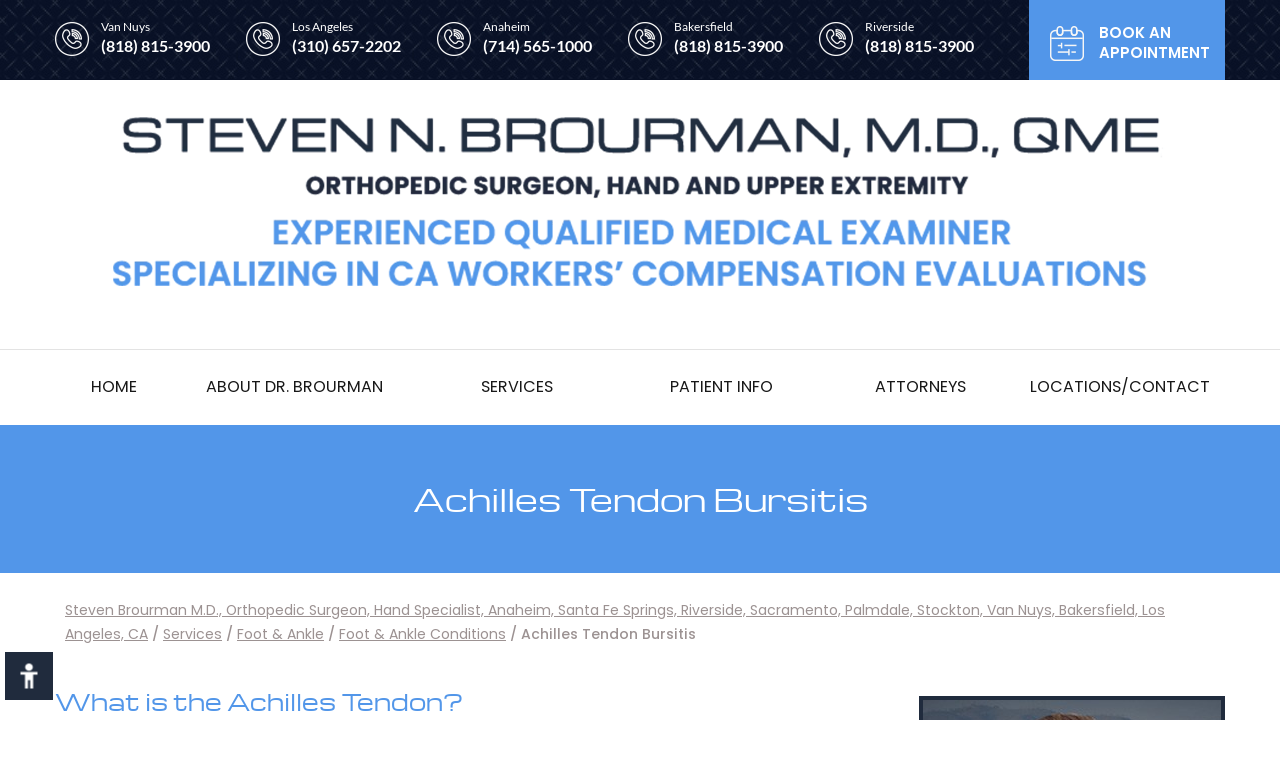

--- FILE ---
content_type: text/html; charset=UTF-8
request_url: https://www.stevenbrourmanmd.com/achilles-tendon-bursitis-surgeon-anaheim-los-angeles-ca/
body_size: 75604
content:
<!DOCTYPE html>
<html lang="en">

<head>
    <title>Achilles Tendon Bursitis Treatment Los Angeles CA | Achilles Tendinitis Anaheim, Bakersfield</title>
    <meta name="description" content="Foot and ankle surgeon, Dr Steven Brourman in Anaheim, Bakersfield, Los Angeles, Riverside and Palmdale, CA treats Achilles tendon bursitis.phpretrocalcaneal bursitis, Achilles tendinitis, and Achilles tendon inflammation.">
    <meta name="keywords" content="achilles tendon bursitis, retrocalcaneal bursitis, achilles tendinitis, achilles tendon inflammation, foot surgeon, foot doctor, foot specialist, foot physician, ankle surgeon, ankle doctor, ankle specialist, ankle physician">
    <meta property="og:title" content="Achilles Tendon Bursitis | Steven N. Brourman, M.D., QME, Orthopedic Surgeon, Hand and Upper Extremity, Anaheim, Santa Fe Springs, Riverside, Sacramento, Palmdale, Stockton, Van Nuys, Bakersfield, Ventura, Kern, Los Angeles, Orange County, CA" />
    <meta property="og:description" content="Achilles Tendon Bursitis | Steven N. Brourman, M.D., QME, Orthopedic Surgeon, Hand and Upper Extremity, Anaheim, Santa Fe Springs, Riverside, Sacramento, Palmdale, Stockton, Van Nuys, Bakersfield, Ventura, Kern, Los Angeles, Orange County, CA" />
    <!-- Start cookies banner --><script defer src="https://ckm.yourpractice.online/2406wuGjqSjtGz1/script.js"></script><!-- End cookies banner -->
<meta http-equiv="Content-Type" content="text/html; charset=UTF-8">
<meta content="SKYPE_TOOLBAR_PARSER_COMPATIBLE" name="SKYPE_TOOLBAR">
<meta name="viewport" content="width=device-width, initial-scale=1, minimum-scale=1, user-scalable=1">
<style>@font-face {font-family: 'fontello';src: url(/fonts/fontello.eot);src: url(/fonts/fontello.eot#iefix) format("embedded-opentype"), url(/fonts/fontello.woff) format("woff"), url(/fonts/fontello.ttf) format("truetype"), url(/fonts/fontello.svg#fontello) format("svg");font-weight: 400;font-style: normal;font-display: swap}@font-face {font-family: 'LibreFranklin-Regular';src: url(/fonts/LibreFranklin-Regular.eot);src: url(/fonts/LibreFranklin-Regular.eot?#iefix) format("embedded-opentype"), url(/fonts/LibreFranklin-Regular.woff2) format("woff2"), url(/fonts/LibreFranklin-Regular.woff) format("woff"), url(/fonts/LibreFranklin-Regular.ttf) format("truetype"), url(/fonts/LibreFranklin-Regular.svg#LibreFranklin-Regular) format("svg");font-weight: 400;font-style: normal;font-display: swap}@font-face {font-family: 'Prompt-SemiBold';src: url(/fonts/Prompt-SemiBold.eot);src: url(/fonts/Prompt-SemiBold.eot?#iefix) format("embedded-opentype"), url(/fonts/Prompt-SemiBold.woff2) format("woff2"), url(/fonts/Prompt-SemiBold.woff) format("woff"), url(/fonts/Prompt-SemiBold.ttf) format("truetype"), url(/fonts/Prompt-SemiBold.svg#Prompt-SemiBold) format("svg");font-weight: 400;font-style: normal;font-display: swap}@font-face {font-family: 'Manrope-Regular';src: url(/fonts/Manrope-Regular.eot);src: url(/fonts/Manrope-Regular.eot?#iefix) format("embedded-opentype"), url(/fonts/Manrope-Regular.woff2) format("woff2"), url(/fonts/Manrope-Regular.woff) format("woff"), url(/fonts/Manrope-Regular.ttf) format("truetype"), url(/fonts/Manrope-Regular.svg#Manrope-Regular) format("svg");font-weight: 400;font-style: normal;font-display: swap}@font-face {font-family: 'Poppins-Light';src: url(/fonts/Poppins-Light.eot);src: url(/fonts/Poppins-Light.eot?#iefix) format("embedded-opentype"), url(/fonts/Poppins-Light.woff2) format("woff2"), url(/fonts/Poppins-Light.woff) format("woff"), url(/fonts/Poppins-Light.ttf) format("truetype"), url(/fonts/Poppins-Light.svg#Poppins-Light) format("svg");font-weight: 400;font-style: normal;font-display: swap}@font-face {font-family: 'Inter-SemiBold';src: url(/fonts/Inter-SemiBold.eot);src: url(/fonts/Inter-SemiBold.eot?#iefix) format("embedded-opentype"), url(/fonts/Inter-SemiBold.woff2) format("woff2"), url(/fonts/Inter-SemiBold.woff) format("woff"), url(/fonts/Inter-SemiBold.ttf) format("truetype"), url(/fonts/Inter-SemiBold.svg#Inter-SemiBold) format("svg");font-weight: 400;font-style: normal;font-display: swap}@font-face {font-family: 'Inter-Black';src: url(/fonts/Inter-Black.eot);src: url(/fonts/Inter-Black.eot?#iefix) format("embedded-opentype"), url(/fonts/Inter-Black.woff2) format("woff2"), url(/fonts/Inter-Black.woff) format("woff"), url(/fonts/Inter-Black.ttf) format("truetype"), url(/fonts/Inter-Black.svg#Inter-Black) format("svg");font-weight: 400;font-style: normal;font-display: swap}@font-face {font-family: 'Poppins-Bold';src: url(/fonts/Poppins-Bold.eot);src: url(/fonts/Poppins-Bold.eot?#iefix) format("embedded-opentype"), url(/fonts/Poppins-Bold.woff2) format("woff2"), url(/fonts/Poppins-Bold.woff) format("woff"), url(/fonts/Poppins-Bold.ttf) format("truetype"), url(/fonts/Poppins-Bold.svg#Poppins-Bold) format("svg");font-weight: 400;font-style: normal;font-display: swap}@font-face {font-family: 'Muli-Regular';src: url(/fonts/Muli-Regular.eot);src: url(/fonts/Muli-Regular.eot?#iefix) format("embedded-opentype"), url(/fonts/Muli-Regular.woff2) format("woff2"), url(/fonts/Muli-Regular.woff) format("woff"), url(/fonts/Muli-Regular.ttf) format("truetype"), url(/fonts/Muli-Regular.svg#Muli-Regular) format("svg");font-weight: 400;font-style: normal;font-display: swap}@font-face {font-family: 'Michroma';src: url(/fonts/Michroma.eot);src: url(/fonts/Michroma.eot?#iefix) format("embedded-opentype"), url(/fonts/Michroma.woff2) format("woff2"), url(/fonts/Michroma.woff) format("woff"), url(/fonts/Michroma.ttf) format("truetype"), url(/fonts/Michroma.svg#Michroma) format("svg");font-weight: 400;font-style: normal;font-display: swap}@font-face {font-family: 'Poppins-Regular';src: url(/fonts/Poppins-Regular.eot);src: url(/fonts/Poppins-Regular.eot?#iefix) format("embedded-opentype"), url(/fonts/Poppins-Regular.woff2) format("woff2"), url(/fonts/Poppins-Regular.woff) format("woff"), url(/fonts/Poppins-Regular.ttf) format("truetype"), url(/fonts/Poppins-Regular.svg#Poppins-Regular) format("svg");font-weight: 400;font-style: normal;font-display: swap}@font-face {font-family: 'Poppins-Medium';src: url(/fonts/Poppins-Medium.eot);src: url(/fonts/Poppins-Medium.eot?#iefix) format("embedded-opentype"), url(/fonts/Poppins-Medium.woff2) format("woff2"), url(/fonts/Poppins-Medium.woff) format("woff"), url(/fonts/Poppins-Medium.ttf) format("truetype"), url(/fonts/Poppins-Medium.svg#Poppins-Medium) format("svg");font-weight: 400;font-style: normal;font-display: swap}@font-face {font-family: 'Poppins-SemiBold';src: url(/fonts/Poppins-SemiBold.eot);src: url(/fonts/Poppins-SemiBold.eot?#iefix) format("embedded-opentype"), url(/fonts/Poppins-SemiBold.woff2) format("woff2"), url(/fonts/Poppins-SemiBold.woff) format("woff"), url(/fonts/Poppins-SemiBold.ttf) format("truetype"), url(/fonts/Poppins-SemiBold.svg#Poppins-SemiBold) format("svg");font-weight: 400;font-style: normal;font-display: swap}@font-face {font-family: 'Lato-Bold';src: url(/fonts/Lato-Bold.eot);src: url(/fonts/Lato-Bold.eot?#iefix) format("embedded-opentype"), url(/fonts/Lato-Bold.woff2) format("woff2"), url(/fonts/Lato-Bold.woff) format("woff"), url(/fonts/Lato-Bold.ttf) format("truetype"), url(/fonts/Lato-Bold.svg#Lato-Bold) format("svg");font-weight: 400;font-style: normal;font-display: swap}@font-face {font-family: 'Lato-Regular';src: url(/fonts/Lato-Regular.eot);src: url(/fonts/Lato-Regular.eot?#iefix) format("embedded-opentype"), url(/fonts/Lato-Regular.woff2) format("woff2"), url(/fonts/Lato-Regular.woff) format("woff"), url(/fonts/Lato-Regular.ttf) format("truetype"), url(/fonts/Lato-Regular.svg#Lato-Regular) format("svg");font-weight: 400;font-style: normal;font-display: swap}@font-face {font-family: 'TrajanPro-Bold';src: url(/fonts/TrajanPro-Bold.eot);src: url(/fonts/TrajanPro-Bold.eot?#iefix) format("embedded-opentype"), url(/fonts/TrajanPro-Bold.woff2) format("woff2"), url(/fonts/TrajanPro-Bold.woff) format("woff"), url(/fonts/TrajanPro-Bold.ttf) format("truetype"), url(/fonts/TrajanPro-Bold.svg#TrajanPro-Bold) format("svg");font-weight: 400;font-style: normal;font-display: swap}#Container,header,nav,section,footer,#Content-Container,#Footer-Container,#Access-Container,#Banner-Container,#Banner-Container-S,#Top-Header-H-Container,#Credibility-H-Container,#Map-H-Container,#Practice-Locations-H-Container {width: 100%;margin: 0;padding: 0;position: relative}#Accessibility,#Header,#Banner,#Content-Main,#Footer,#Main-Menu,#Mobile-Menu,#Service,#Credibility,#Top-Header-H,#Credibility-H,#Map-H,#Practice-Locations-H,#Banner-Container-S-In {max-width: 1170px;min-width: 300px;margin: 0 auto;padding: 0;position: relative}#Container {overflow: hidden}#Content,#Sidebar {position: relative}body,h1,h2,h3,h4,h5,h6,p,ol,ul,li {margin: 0;padding: 0}body {overflow-x: hidden;overflow-y: scroll;position: relative;font: normal 14px/20px Verdana, Arial, Helvetica, sans-serif}ul li {list-style: none}img {border: 0;max-width: 100%;vertical-align: middle;height: auto}a,a:hover {text-decoration: none;color: inherit}*,::after,::before {-webkit-box-sizing: border-box;-khtml-box-sizing: border-box;-moz-box-sizing: border-box;-ms-box-sizing: border-box;-o-box-sizing: border-box;box-sizing: border-box}a:focus {outline: 1px dotted #000}a:focus-within {outline: 1px dotted #000}.font-icon::before {content: attr(data-icon);font-family: "fontello"}.hr {padding: 10px 0;background: url(https://assets.yourpractice.online/2406/hr-b.gif) repeat-x left center;clear: both}.tel1,.tel2,.tel3,.tel4,.tel5,.tel6,.tel7,.tel8,.tel9 {display: inline-block}.clear-float,.clear {clear: both}.textBold {font-weight: 700}.nodisplay {display: none}.text-center {text-align: center !important}.bgnone {background: none !important}.bordernone {border: none !important}.fluid-div,.theme-L,.theme-R {width: 100%;height: 100%}.theme-L,.theme-R {position: absolute;z-index: 1;padding: 0;margin: 0;top: 0}.theme-L {left: -100%;text-align: right}.theme-R {right: -100%}.table-div,.form-table {width: 100%;display: table;table-layout: fixed}.table-row,.form-row {display: table-row}.table-cell,.form-cell {display: table-cell;vertical-align: top}.img-l {float: left}.img-r {float: right}.img-c,.textCenter {text-align: center}.videoBorder,.multiBorder {position: relative;margin: 15px auto}.videoBorder {width: 90%;padding: 54% 0 0}.videoBorder iframe,.videoBorder embed {position: absolute;margin: 0;padding: 0;border: 4px solid #333;width: 100%;height: 100%;top: 0;left: 0;z-index: 1}.multiBorder {width: 100%}.multiBorder iframe,.multiBorder embed {margin: 0;padding: 0;border: 0;width: 100%}.playBtn {position: absolute;left: 50%;top: 50%;margin: -64px 0 0 -64px}.ytLoader {cursor: pointer;border: 4px solid #333}.img-l {margin: 0 15px 10px 0}.img-r {margin: 0 0 10px 15px}.img-c {margin: 10px}#Container ::selection {background: #CCC;color: #000}.adaOn span {background: #003263;color: #fff;border-radius: 0}#Scroller a {background: #fff;border: 2px solid #000;color: #000;border-radius: 50%}.rslides {width: 100%;height: 100%;position: relative}.rslides .slider {display: none;width: 100%;height: 100%;position: absolute;left: 0;top: 0;-webkit-backface-visibility: hidden;backface-visibility: hidden}#Banner {position: relative}.Banner-Tabs {position: absolute;z-index: 9}.Banner-Tabs li a {display: block;width: 100%;height: 100%}.Banner-Tabs li span {font: normal 10px/20px Verdana, Arial, Helvetica, sans-serif;color: #000;background: rgba(255, 255, 255, 0.7);position: absolute;z-index: 1;display: none;width: 100%;padding: 0 3px;left: 0;bottom: 100%}.Banner-Tabs li a:hover span,.Banner-Tabs li.Banner_here a span {display: block}.Banner_auto,.Banner_nav {position: absolute;z-index: 9;display: block;width: 20px;height: 20px;bottom: 5px;text-align: center}.Banner_auto {left: 30px}.Banner_auto span,.Banner_nav span {position: absolute;z-index: 1;display: none;background: rgba(255, 255, 255, 0.7);bottom: 100%;font: normal 12px/20px Verdana, Arial, Helvetica, sans-serif;color: #000;padding: 2px 5px 5px}.Banner_auto span {left: 50%;-webkit-transform: translate(-50%, 0);transform: translate(-50%, 0)}.slidePrev::before,.slideNext::before,.slidePlay::before,.slidePause::before {font-family: 'fontello'}.slidePlay::before {content: '\e815'}.slidePause::before {content: '\e814'}.slidePrev::before {content: '\e80e'}.slideNext::before {content: '\e810'}.Banner_auto:hover span,.Banner_nav:hover span {display: block}.nbs-flexisel-container {position: relative;max-width: 100%}.nbs-flexisel-ul {position: relative;width: 99999px;margin: 0;padding: 0;text-align: center;overflow: auto;display: none}.nbs-flexisel-inner {position: relative;overflow: hidden;margin: 0 auto;width: 95%}.nbs-flexisel-item {float: left;margin: 0;padding: 0;cursor: pointer;position: relative}.nbs-flexisel-item img {cursor: pointer;position: relative;margin: 10px 0}.nbs-flexisel-nav-left,.nbs-flexisel-nav-right {position: absolute;z-index: 99;margin: 0;padding: 0;top: 0;height: 100%;width: 20px;cursor: pointer}.nbs-flexisel-nav-left,.nbs-flexisel-nav-left::before {left: 0}.nbs-flexisel-nav-right,.nbs-flexisel-nav-right::before {right: 0}.nbs-flexisel-nav-left::before,.nbs-flexisel-nav-right::before {font: normal 20px/30px fontello;position: absolute;text-align: center;top: 50%;-webkit-transform: translate(0, -50%);transform: translate(0, -50%)}.nbs-flexisel-nav-left::before {content: '\e80e'}.nbs-flexisel-nav-right::before {content: '\e810'}.nbs-flexisel-nav-left.disabled,.nbs-flexisel-nav-right.disabled {opacity: .4}#Scroller {cursor: pointer;right: 5px;position: fixed;z-index: 9999;width: 42px;height: 42px;text-align: center;bottom: 10px;display: none;opacity: .7}#Scroller:hover {opacity: 1}#Scroller span {font: normal 12px/20px Verdana, Arial, Helvetica, sans-serif;background: rgba(255, 255, 255, 1);position: absolute;right: 95%;z-index: -1;padding: 0 15px 0 10px;top: 50%;-webkit-transform: translate(0, -50%);transform: translate(0, -50%);display: none}#Scroller:hover span {display: block}#Scroller a {display: block;width: 100%;height: 100%;position: relative;z-index: 1}#Scroller a::before {position: absolute;z-index: 9;left: 50%;top: 50%;font-family: 'fontello';-webkit-transform: translate(-50%, -50%);transform: translate(-50%, -50%);font-size: 16px}#Scroller.scrollUp a::before {content: '\e80f'}#Scroller.scrollDown a::before {content: '\e80d'}header.stickyHeader {width: 100%;z-index: 999;position: absolute;top: 0}header.stickyHeader,header.stickyHeader.stickyAnimate {-webkit-transition: all .2s ease;transition: all .2s ease}header.stickyHeader.stickyAnimate {position: fixed}#Top-Header-H-Container {background: #081025 url(https://assets.yourpractice.online/2406/top-header-bg.org) no-repeat center top}#Top-Header-H {min-height: 80px;font-size: 0}.header-numb,.head-book-app {display: inline-block;vertical-align: top}.header-numb {padding: 18px 0 22px;width: 967px}.header-numb ul {font-size: 0}.header-numb ul li {display: inline-block;vertical-align: top}.header-numb-in {color: #fff;margin: 0 36px 0 0}.header-numb-in .head-numb-txt {font: normal 12px/17px Lato-Regular;padding: 0 0 0 46px;display: block}.header-numb-in .head-call {font: normal 16px/21px Lato-Bold;display: block}.header-numb-in .head-call a {position: relative;padding: 0 0 0 46px;display: block}.header-numb-in:hover,.header-numb-in:hover .head-numb-txt {color: #5296e9;cursor: pointer}.header-numb-in:hover .head-call a::before {background: url(https://assets.yourpractice.online/2406/head-call-icon-hov.png) no-repeat}.header-numb-in .head-call a::before {position: absolute;content: '';background: url(https://assets.yourpractice.online/2406/head-call-icon.png) no-repeat;height: 34px;width: 34px;left: 0;bottom: 0}.head-book-app {margin: 0 0 0 7px}.head-book-app a {display: inline-block;background: #5296e9 url(https://assets.yourpractice.online/2406/head-book-app-icon.png) no-repeat 21px 26px;padding: 23px 20px 17px 70px;font: normal 15px/20px Poppins-SemiBold;text-transform: uppercase;color: #fff;width: 196px}.head-book-app a:hover {color: #202b3d;background: #5296e9 url(https://assets.yourpractice.online/2406/head-book-app-icon-hov.png) no-repeat 21px 26px}#Header-Container {border-bottom: 1px solid #e3e3e3}#Header {min-height: 191px;padding: 37px 0 25px;text-align: center;position: relative}.logo,.head-translator {display: inline-block;vertical-align: top}.head-translator {position: relative;top: 10px;width: 195px;height: 38px}.desk-logo {display: inline-block}.mob-logo {display: none}.goog-te-gadget {position: relative;font-size: 0 !important}.goog-te-gadget .goog-te-combo {width: 195px;height: 38px;background: #202b3d;color: #fff;font: normal 15px/20px Poppins-Regular;padding: 0 0 0 10px;border-radius: 0}.goog-te-gadget .goog-logo-link {display: none}#Main-Menu {display: block}#Mobile-Menu {display: none}.menu {font-size: 0;text-align: center}.menu li {display: inline-block;vertical-align: top;position: relative;text-align: center;font: normal 16px/22px Poppins-Regular;text-transform: uppercase}.menu li a {display: block;padding: 26px 0 27px;color: #181818}.menu li a span {position: relative}.menu li:hover a span::after {height: 4px;transition: all .2s ease-in;transform: scaleX(1)}.menu li a span::after {position: absolute;content: '';background: #5296e9;border-radius: 30px;height: 0;width: 100%;bottom: -8px;left: 0;transition: all .2s ease-out;transform: scaleX(0)}.menu ul {position: absolute;z-index: 999;left: 0;display: none;-webkit-box-shadow: 0 0 10px 1px rgba(51, 51, 51, 0.2);-moz-box-shadow: 0 0 10px 1px rgba(51, 51, 51, 0.2);-ms-box-shadow: 0 0 10px 1px rgba(51, 51, 51, 0.2);-o-box-shadow: 0 0 10px 1px rgba(51, 51, 51, 0.2);box-shadow: 0 0 10px 1px rgba(51, 51, 51, 0.2);top: 60px}.menu ul ul {left: 100%;top: 0}.menu ul li {height: auto;text-align: left;display: block;background: #2d3748;border-bottom: 1px solid #4e5765}.menu ul li a {padding: 10px 15px 10px 40px;color: #fff;background: url(https://assets.yourpractice.online/2406/menu-list-arrow-icon.png) no-repeat 16px 18px;font: normal 15px/20px Muli-Regular;text-transform: capitalize;transition: all .2s linear}.menu ul > li:hover > a {background: #5296e9 url(https://assets.yourpractice.online/2406/menu-list-arrow-icon.png) no-repeat 16px 18px;transition: all .2s linear}.menu li:hover > ul,.menu li:focus > ul {display: block}.menu li:focus-within > ul {display: block}.menu li:last-child ul {right: 0;left: auto}.menu li:last-child li ul,.menu li:last-child li:last-child ul {right: 100%}.menu li.menu-home {width: 10%}.menu li.menu-about {width: 21%}.menu li.menu-services {width: 17%}.menu li.menu-patient {width: 18%}.menu li.menu-media {width: 16%}.menu li.menu-contact {width: 18%}.menu-about ul {left: 35px;width: 250px}.menu-about ul ul {width: 180px}.menu-services ul {left: -105px;width: 405px;background: #2d3748}.menu-services > ul > li {display: inline-block;vertical-align: top;width: 200px}.menu ul ul li {background: #5296e9 url(https://assets.yourpractice.online/2406/menu-list-arrow-icon.png) no-repeat 16px 18px}.menu-services ul ul {width: 140px}.menu-media ul {left: 69px;width: 170px}.menu-patient ul {left: 55px;width: 240px}.menu-patient ul ul {width: 160px}.menu-home a {width: 100%;height: 100%}.menu-home a::before {vertical-align: middle;margin: auto;font-size: 20px}.toggleMenu {text-align: center;font: bold 16px/30px Verdana, Arial, Helvetica, sans-serif;padding: 2px}.toggleMenu a {display: block;padding: 5px;border-radius: 5px;border: 2px solid #ccc}.toggleMenu span {display: inline-block;vertical-align: middle;margin: 0 10px;width: 40px;height: 30px;font-size: 26px;line-height: 30px}.parentMenu li {position: relative;overflow: hidden;background: #2d3748;color: #fff;transition: all .2s linear}.parentMenu li:hover {background: #5296e9;transition: all .2s linear}.parentMenu li a {padding: 10px 5px 10px 10px;display: block;position: relative;z-index: 1}.parentMenu li ul {display: none}.parentMenu li li {font: normal 14px/20px Poppins-Regular}.parentMenu li ul li a {padding: 10px 5px 10px 20px}.parentMenu li li ul li a {padding: 10px 5px 10px 40px}.parentMenu li li li ul li a {padding: 10px 5px 10px 60px}.parentMenu li li li li ul li a {padding: 10px 5px 10px 80px}.dropMenu {width: 100%;position: absolute;right: 0;top: 0;z-index: 0;display: block;cursor: pointer}.dropMenu::after {font-family: 'fontello';position: absolute;right: 15px;top: 50%;-webkit-transform: translate(0, -50%);-moz-transform: translate(0, -50%);-ms-transform: translate(0, -50%);-o-transform: translate(0, -50%);transform: translate(0, -50%)}.parentMenu li.parentList > a:first-child,.parentMenu li li.subparentList > a:first-child {display: inline-block}.parentList > .dropMenu::after,.parentList .subparentList > .dropMenu::after {content: '\e810'}.parentList:hover > .dropMenu::after,.parentList.actMenu > .dropMenu::after,.parentList .subparentList:hover > .dropMenu::after,.parentList .subparentList.actMenu > .dropMenu::after {content: '\e80d'}.Wrapper {z-index: 9999;font: normal 15px/20px Poppins-Regular}.Wrapper.mobileMenu {position: absolute;width: 100%;left: 0;display: none}.Wrapper.slideMenu {position: fixed;width: 90%;top: 0;display: block;height: 100%;overflow-y: scroll}#Container.slideLeft .Wrapper.slideMenu {left: -90%;-webkit-transition: left .9s ease-in-out;-moz-transition: left .9s ease-in-out;-ms-transition: left .9s ease-in-out;-o-transition: left .9s ease-in-out;transition: left .9s ease-in-out}#Container.slideLeft .Wrapper.slideMenu.showMenu {left: 0}#Container.slideRight .Wrapper.slideMenu {right: -90%;-webkit-transition: right .9s ease-in-out;-moz-transition: right .9s ease-in-out;-ms-transition: right .9s ease-in-out;-o-transition: right .9s ease-in-out;transition: right .9s ease-in-out}#Container.slideRight .Wrapper.slideMenu.showMenu {right: 0}#Container.slideLeft {left: 0;-webkit-transition: left .9s ease-in-out;-moz-transition: left .9s ease-in-out;-ms-transition: left .9s ease-in-out;-o-transition: left .9s ease-in-out;transition: left .9s ease-in-out}#Container.slideLeft.slideContainer {left: 90%;background: rgba(0, 0, 0, 0.4)}#Container.slideRight {right: 0;-webkit-transition: right .9s ease-in-out;-moz-transition: right .9s ease-in-out;-ms-transition: right .9s ease-in-out;-o-transition: right .9s ease-in-out;transition: right .9s ease-in-out}#Container.slideRight.slideContainer {right: 90%;background: rgba(0, 0, 0, 0.4)}.menuClose {position: absolute;z-index: 9;right: 0;background: rgba(0, 0, 0);width: 70px}.menuClose a {display: block;padding: 5px 20px 5px 10px;color: #fff}.menuClose a span::before {font-family: 'fontello';content: '\e816';position: absolute;right: 5px;top: 5px}.Wrapper .socialIcons,.Wrapper .socialIcons ul,.Wrapper .socialIcons li {margin: 0;padding: 0}.Wrapper .socialIcons li {display: inline-block;vertical-align: top}#Credibility-H {padding: 47px 0 48px}#Map-H h2 {font: normal 40px/45px Michroma;text-transform: uppercase;padding: 40px 0;text-align: center}.map-in {position: relative}.map-info-box h3 {font: normal 20px/30px Poppins-SemiBold;margin: 0 0 5px}.map-info-box p {font: normal 15px/23px Poppins-Regular;color: #000;background: url(https://assets.yourpractice.online/2406/foot-location-icon.png) no-repeat 0 5px;padding: 0 0 0 25px !important}.google-location-icon.tel {font: normal 13px/23px Poppins-Medium;background: url(https://assets.yourpractice.online/2406/foot-call-icon.png) no-repeat 0 5px;padding: 0 0 0 25px;margin: 5px 0 0}.google-location-icon.direction {font: normal 13px/23px Poppins-Regular;color: red;margin: 5px 0 0;padding: 0 0 0 25px}.gm-style .gm-style-iw-c {border-radius: 0;padding: 15px 20px}.locations-in {height: 338px;width: 100%;background: #037bc9;position: relative;top: -47px;padding: 49px 0;text-align: center;font-size: 0}.satellite-offices-h,.mri-unit-h {display: inline-block;vertical-align: top;width: 362px;margin: 0 39px}.mri-unit-h h3 {font: normal 24px/30px Michroma;color: #fff;position: relative;height: 70px;padding: 10px 0 0}.satellite-offices-h h3 {font: normal 24px/30px Michroma;position: relative;height: 65px;padding: 2px 0px 0;}.locations-in h3::before {position: absolute;content: '';border-radius: 50%;height: 89px;width: 89px;top: -93px;left: 0;right: 0;margin: 0 auto}.satellite-offices-h h3::before {background: #fff url(https://assets.yourpractice.online/2406/satellite-off-icon.png) no-repeat center center}.mri-unit-h h3::before {background: #fff url(https://assets.yourpractice.online/2406/mri-unit-icon.png) no-repeat center center}.locations-list {background: #fff;height: 220px;width: 362px;text-align: left;padding: 20px 0 21px 22px;position: relative;margin: 0 auto;}.locations-list .slidePrev,.locations-list .slideNext {display: block;height: 48px;width: 48px;background: #fff;border-radius: 50%;position: absolute;top: 0;bottom: 0;margin: auto;z-index: 2}.locations-list .slidePrev {left: -25px}.locations-list .slideNext {right: -25px}.locations-list .slidePrev::before,.locations-list .slideNext::before {content: '';height: 28px;width: 28px;display: block;position: absolute;left: 0;top: 0;right: 0;bottom: 0;margin: auto}.locations-list .slidePrev::before {background: url(https://assets.yourpractice.online/2406/location-left-arrow.png) no-repeat}.locations-list .slideNext::before {background: url(https://assets.yourpractice.online/2406/location-right-arrow.png) no-repeat}.locations-list-in .foot-loc {font: normal 16px/21px Poppins-Regular;padding: 0 0 0 25px;background: url(https://assets.yourpractice.online/2406/foot-location-icon.png) no-repeat 0 3px;margin: 0 0 10px}.locations-list-in .foot-call a {font: normal 16px/21px Poppins-Medium;padding: 0 0 0 26px;background: url(https://assets.yourpractice.online/2406/foot-call-icon.png) no-repeat 0 center}.foot-get-dir {margin: 5px 0 0;font: normal 15px/20px Poppins-Regular;color: red;padding: 0 0 0 25px}#Footer-Container {background: url(https://assets.yourpractice.online/2406/footer-bg.jpg) no-repeat center top;background-size: cover}#Footer {padding: 40px 0 73px;text-align: center;color: #fff}#Footer .covid-link {padding: 0 0 50px;text-align: center}#Footer .covid-link a {display: inline-block;background: #037bc9;padding: 10px 15px;border-radius: 15px;color: #fff;font: normal 18px/24px Poppins-SemiBold}#Footer h2 {font: normal 24px/30px Michroma;text-transform: uppercase;margin: 0 0 28px}.social-logo {margin: 0 0 65px}.social-logo ul {font-size: 0}.social-logo li {display: inline-block;vertical-align: top;width: 42px;height: 42px;margin: 0 5px}.social-logo li a {width: 100%;height: 100%;display: block;transition: all .2s linear}.social-logo li a:hover {transition: all .2s linear}.social-logo li.foot-fb a {background: url(https://assets.yourpractice.online/2406/foot-fb-icon.png) no-repeat}.social-logo li.foot-fb a:hover {background: url(https://assets.yourpractice.online/2406/foot-fb-icon-hov.png) no-repeat}.social-logo li.foot-twit a {background: url(https://assets.yourpractice.online/2406/foot-twit-icon.png) no-repeat}.social-logo li.foot-twit a:hover {background: url(https://assets.yourpractice.online/2406/foot-twit-icon-hov.png) no-repeat}.social-logo li.foot-yout a {background: url(https://assets.yourpractice.online/2406/foot-yout-icon.png) no-repeat}.social-logo li.foot-yout a:hover {background: url(https://assets.yourpractice.online/2406/foot-yout-icon-hov.png) no-repeat}.social-logo li.foot-link a {background: url(https://assets.yourpractice.online/2406/foot-linkdn-icon.png) no-repeat}.social-logo li.foot-link a:hover {background: url(https://assets.yourpractice.online/2406/foot-linkdn-icon-hov.png) no-repeat}.social-logo li span {display: none}.footer-menu {width: 1112px;margin: 0 auto 30px}.footer-menu ul {font-size: 0}.footer-menu ul li {display: inline-block;vertical-align: top;font: normal 15px/20px Poppins-Bold}.footer-menu ul li a {transition: all .2s linear}.footer-menu ul li a:hover {text-decoration: underline;transition: all .2s linear}.footer-menu li.menu-home {width: 14%}.footer-menu li.menu-about {width: 21%}.footer-menu li.menu-services {width: 17%}.footer-menu li.menu-patient {width: 16%}.footer-menu li.menu-media {width: 14%}.footer-menu li.menu-contact {width: 18%}.footer-links {border-top: 1px solid #4d5665;border-bottom: 1px solid #4d5665;margin: 0 0 30px}.footer-links ul {font-size: 0}.footer-links ul li {display: inline-block;vertical-align: top;font: normal 16px/20px Poppins-Bold;background: url(https://assets.yourpractice.online/2406/footer-links-divider.png) no-repeat right center}.footer-links ul li a {display: inline-block;padding: 16px 10px;transition: all .2s linear}.footer-links ul li a:hover {text-decoration: underline;transition: all .2s linear}.copyrights {font: normal 16px/26px Poppins-Bold}.foot-mail {margin: 38px 0}.foot-mail p {font: normal 15px/25px Poppins-Bold}.foot-mail p a {font: normal 15px/25px Poppins-Medium;color: #5296e9}.ypo-logo {width: 141px;margin: 0 auto}.dfwOff,.dfwOn {display: none}.dfwActive.dfwOff,.dfwActive.dfwOn {display: block}.dfwOff {position: fixed;z-index: 99999;left: 5px;bottom: 20px;width: 48px;height: 48px}.dfwOff li {position: absolute}.dfwOff.adaHide {left: -40px}.adaOn {width: 100%;height: 100%;z-index: 1}.adaOn span {width: 100%;height: 100%;display: block;font-family: 'fontello';font-size: 30px;background: #202b3d;color: #fff}.adaOn span::before {position: absolute;top: 50%;left: 50%;-webkit-transform: translate(-50%, -50%);transform: translate(-50%, -50%);background: url(https://assets.yourpractice.online/2406/ada-icon.png) no-repeat;height: 25px;width: 17px;content: ''}.adaClose {font: bold 11px/24px Verdana, Arial, Helvetica, sans-serif;color: #fff;left: 50%;top: 50%;-webkit-transform: translate(-50%, -50%);transform: translate(-50%, -50%)}.adaClose a {border-radius: 0;display: block;padding: 0 8px;background: #202b3d}.dfwOff:hover .adaClose,.dfwOff:focus .adaClose {left: 85%;-webkit-transform: translate(0, -50%);transform: translate(0, -50%)}.dfwOff:focus-within .adaClose {left: 85%;-webkit-transform: translate(0, -50%);transform: translate(0, -50%)}.dfwClose {position: absolute;font: bold 11px/24px Verdana, Arial, Helvetica, sans-serif;left: 50%;top: 0;z-index: -1}.dfwClose a {border-radius: 0 5px 5px 0;display: block;padding: 0 8px;background: #fff;border: 1px solid #000;color: #000}.dfw-whitemode .dfwClose a {background: #000;border: 1px solid #000;color: #fff}.dfw-blackmode .dfwClose a {background: #fff;border: 1px solid #fff;color: #000}.dfw-greymode .dfwClose a {background: #ccc;border: 1px solid #000;color: #000}.dfwOn.dfwActive.dfwHide .dfwClose {visibility: visible;left: 70%}.dfwOn.dfwActive.dfwHide .dfwClose a {padding: 0 30px 0 8px}.dfwOn.dfwActive.dfwHide .dfwClose a::before {position: absolute;z-index: 1;content: '\f29a';left: calc(100% - 24px);top: 50%;-webkit-transform: translate(0, -50%);transform: translate(0, -50%);font: 400 20px/24px fontello}.dfwOn:hover .dfwClose,.dfwOn:focus .dfwClose,.dfwOn.dfwActive.dfwHide:hover .dfwClose,.dfwOn.dfwActive.dfwHide:focus .dfwClose {left: 100%}.dfwOn:focus-within .dfwClose,.dfwOn.dfwActive.dfwHide:focus-within .dfwClose {left: 100%}.dfwOn {position: fixed;left: 0;top: 50%;-webkit-transform: translate(0, -50%);transform: translate(0, -50%);font: normal 12px/20px Verdana, Arial, Helvetica, sans-serif;z-index: 9999;width: 200px;background: #fff;border: 1px solid #000;color: #000}.dfwOn.dfwHide {left: -200px}.dfwOn li {border-bottom: 1px dotted #ccc}.dfwOn li:last-child {border-bottom: none}.dfwOn li a {padding: 10px 15px;display: block}.dfwOn li a::before {margin-right: 10px}.dfw-whitemode .dfwOn {background: #fff;border: 1px solid #000;color: #000}.dfw-blackmode .dfwOn {background: #000;border: 1px solid #fff;color: #fff}.dfwOff,.dfwOff.adaHide,.adaClose,.dfwOff:hover .adaClose,.dfwOff:focus .adaClose,.dfwClose,.dfwOn:hover .dfwClose,.dfwOn:focus .dfwClose,.dfwOn.dfwActive.dfwHide:hover .dfwClose,.dfwOn.dfwActive.dfwHide:focus .dfwClose,.dfwOn,.dfwOn.dfwHide {-webkit-transition: all .5s ease-in-out;transition: all .5s ease-in-out}.dfwOff:focus-within .adaClose,.dfwOn:focus-within .dfwClose,.dfwOn.dfwActive.dfwHide:focus-within .dfwClose {-webkit-transition: all .5s ease-in-out;transition: all .5s ease-in-out}.dfwHead {font: bold 14px/20px Verdana, Arial, Helvetica, sans-serif;padding: 15px;position: relative;z-index: 1;background: #fff}.dfw-whitemode .dfwHead,.dfw-whitemode .dfwHide {background: #fff;color: #000}.dfw-blackmode .dfwHead,.dfw-blackmode .dfwHide {background: #000;color: #fff}.dfw-greymode #Container {-webkit-filter: grayscale(100%);filter: grayscale(100%)}.dfw-invertmode #Container {-webkit-filter: invert(100%);filter: invert(100%)}.dfw-whitemode .dfwHide a {border: 2px solid #000}.dfw-blackmode .dfwHide a {border: 2px solid #fff}.dfwHide .dfwHide {right: -10px}.dfwHide .dfwHide a {padding-left: 20px}.dfwHide.dfwOn:hover .dfwHide,.dfwHide.dfwOn:focus .dfwHide {right: -65px}.dfwHide.dfwOn:focus-within .dfwHide {right: -65px}.dfwHide.dfwOn:hover .dfwHide a,.dfwHide.dfwOn:focus .dfwHide a {padding-left: 50px}.dfwHide.dfwOn:focus-within .dfwHide a {padding-left: 50px}.dfw-skip {overflow: hidden;vertical-align: top;right: 5px;top: 0;position: absolute;font: normal 12px/20px Verdana, Arial, Helvetica, sans-serif;display: none;z-index: 99;padding: 2px}#skip-header.dfw-skip {top: 0}#skip-sidebar.dfw-skip {right: 0}.dfw-skip a {display: block;padding: 0 5px}.accessible_on #Container * {color: inherit;background: none;transition: none}.dfw-whitemode .menu ul,.dfw-whitemode .Wrapper {background: #eee !important}.dfw-blackmode .menu ul,.dfw-blackmode .Wrapper,.dfw-blackmode .textMain .useFul li span,.dfw-greymode .notImg,.dfw-greymode .thankImg {background: #333 !important}.dfw-greymode .dfw-skip,.dfw-greymode #dfw-GreyMode.dfw-active a,.dfw-greymode .menu ul,.dfw-greymode .Wrapper {background: #ccc !important}.accessible_on .menu ul li {border-bottom: 1px solid}.Cont-Main {border-bottom: 1px solid}.dfw-whitemode .gdpCookie a {color: #00e}.dfw-blackmode .gdpCookie a {color: #fc0}.accessible_on .cookie-main li.cookie-button a {text-decoration: underline}.accessible_on #Top-Header-H-Container,.accessible_on #Header-Container,.accessible_on #Menu-Container,.accessible_on #Doctor-Experience-H-Container,.accessible_on #Specialties-H-Container,.accessible_on #Meet-Doctor-H-Container,.accessible_on #Work-Rel-Inj-H-Container,.accessible_on #Comp-On-Site-Serv-H-Container,.accessible_on #Sports-Medicine-H-Container,.accessible_on #Patient-Reviews-H-Container,.accessible_on #Credibility-H-Container,.accessible_on #Practice-Locations-H-Container,.accessible_on #Banner-Container-S {border-bottom: 1px solid}.accessible_on #Credibility-H-Container,.accessible_on.inner-pages #Credibility-H-Container {border-top: 1px solid}.accessible_on .header-numb-in .head-call a::before,.accessible_on .menu li a span::after,.accessible_on .dr-exp-in-txt::before,.accessible_on .meet-dr-head::after,.accessible_on .Work-Rel-Inj,.accessible_on .Work-Rel-Inj-Tabs,.accessible_on .work-rel-inj-txt::after,.accessible_on .on-site-serv-list-in ul li span,.accessible_on .sprts-med-in-img,.accessible_on .pat-rev-quote,.accessible_on .Patien-Reviews-Tabs,.accessible_on .pat-res-h-list ul li a span,.accessible_on .locations-in h3::before,.accessible_on .map-in,.accessible_on .spec-list-h-in span,.accessible_on .serv-pg-list-in-img,.accessible_on .cont-pg-map-img,.accessible_on .loc-list-img,.accessible_on .loc-list-txt,.accessible_on .resp-tabs-list,.accessible_on .sidbr-pat-res-list ul li a::after {display: none}.accessible_on .head-book-app a {border-left: 1px solid;border-right: 1px solid;width: 180px;padding: 23px 20px 17px 50px}.accessible_on .goog-te-gadget .goog-te-combo,.accessible_on .call-now-but a,.accessible_on .view-prof-book-app ul li a,.accessible_on .sprts-med-rd-mr a,.accessible_on .read-sub-rev ul li a,.accessible_on .pat-res-h-list ul li a,.accessible_on .social-logo li a,.accessible_on .profile-page-dr-img-main,.accessible_on .textMain .profile-page-book-app ul li a,.accessible_on .textMain .serv-lis-s,.accessible_on .textMain .serv-pg-rdmr a,.accessible_on .textMain .cont-pg-loc-list ul li,.accessible_on .textMain .driv-dir-hide a,.accessible_on .sidbr-view-prof a {border: 1px solid}.accessible_on .goog-te-gadget .goog-te-combo option {background: none}.dfw-blackmode .logo img,.dfw-blackmode .prof-aff ul li.attr-phys a img,.dfw-blackmode .cred-logos-h img,.dfw-blackmode .textMain .useFul li a img,.dfw-blackmode .caaa-img img {filter: invert(100%);-webkit-filter: invert(100%)}.accessible_on .menu ul {-webkit-box-shadow: none;-moz-box-shadow: none;-ms-box-shadow: none;-o-box-shadow: none;box-shadow: none}.accessible_on .call-now-but a {padding: 10px;width: 280px}.accessible_on .exp-logo-h {padding: 27px 0 0 5px;height: 140px;width: 140px;border: 1px solid;border-radius: 50%}.dfw-whitemode .exp-logo-h,.dfw-greymode .exp-logo-h {background: #fff !important}.dfw-blackmode .exp-logo-h {background: #000 !important}.accessible_on .spec-head p a:hover,.accessible_on .footer-menu ul li a:hover,.accessible_on .footer-links ul li a:hover {text-decoration: none}.accessible_on .spec-list-h-hide {opacity: 1;transform: none;position: static;padding: 20px 15px 0 18px;height: 290px}.accessible_on .spec-list-h-in:hover .spec-list-h-hide,.accessible_on .textMain .cont-pg-loc-list ul li:hover .loc-list-hide,.accessible_on .loc-list-hide {transform: none}.accessible_on .spec-list-h > ul > li {display: inline-block;vertical-align: top;border: 1px solid;margin: 15px}.dfw-whitemode .spec-list-h-hide ul li,.dfw-greymode .spec-list-h-hide ul li,.dfw-whitemode .textMain .profile-page-l ul li,.dfw-greymode .textMain .profile-page-l ul li,.dfw-whitemode .textMain .serv-pg-list-in li,.dfw-greymode .textMain .serv-pg-list-in li {background: url(https://assets.yourpractice.online/2406/bullet-b.gif) no-repeat left 14px !important}.dfw-blackmode .spec-list-h-hide ul li,.dfw-blackmode .textMain .profile-page-l ul li,.dfw-blackmode .textMain .serv-pg-list-in li {background: url(https://assets.yourpractice.online/2406/bullet-w.gif) no-repeat left 14px !important}.accessible_on .spec-list-h {padding: 0;margin: 40px 0}.accessible_on .spec-list-h,.accessible_on #Specialties-H {height: auto}.accessible_on .spec-list-h ul li .spec-list-h-in {height: auto;width: auto;padding: 0}.accessible_on #Specialties-H {padding: 50px 0}.accessible_on #Work-Rel-Inj-H {padding: 50px 0}.accessible_on .work-rel-inj-in {height: auto;margin: 0 0 50px}.accessible_on .work-rel-inj-txt {position: static;width: auto;padding: 30px;border: 1px solid}.accessible_on .prof-aff ul li a {-webkit-box-shadow: none;-moz-box-shadow: none;-ms-box-shadow: none;-o-box-shadow: none;box-shadow: none;border: 1px solid}.accessible_on #Comp-On-Site-Serv-H {padding: 60px 0}.accessible_on .on-site-serv-list-in ul li abbr {padding: 0}.accessible_on .on-site-serv-list-in ul li {margin: 0 8px;width: 275px}.accessible_on .on-site-serv-list-in ul li a {border: 1px solid;padding: 20px;height: 100px;display: block}.accessible_on #Sports-Medicine-H {padding: 50px 0}.accessible_on .sprts-med-in-txt {width: auto;padding: 0}.accessible_on #Patient-Reviews-H {padding: 50px 0}.accessible_on .comments-main {height: auto;padding: 0;margin: 40px 0}.accessible_on .pat-res-h-list ul li a {height: 90px;width: 190px;-webkit-box-shadow: none;-moz-box-shadow: none;-ms-box-shadow: none;-o-box-shadow: none;box-shadow: none;padding: 20px 0 0}.accessible_on .wat-mor-vid-h a {width: auto;border: 1px solid}.dfw-whitemode .wat-mor-vid-h a,.dfw-greymode .wat-mor-vid-h a {background: #fff !important}.dfw-blackmode .wat-mor-vid-h a {background: #000 !important}.accessible_on .pat-ed-vid-h-img-txt h3 {color: #fff !important}.accessible_on .pat-ed-vid-h-img {width: 670px}.accessible_on .pat-ed-vid-h-img-txt {background: rgba(0, 0, 0, 0.6) !important}.accessible_on .satellite-offices-h,.accessible_on .mri-unit-h {display: block;width: auto;margin: 0}.accessible_on .mri-unit-h {padding: 30px 0 0}.accessible_on .locations-in {height: auto;margin: 0;padding: 0 0 49px}.accessible_on .locations-list {height: auto;width: auto;padding: 0}.accessible_on .locations-list ul li {display: inline-block;vertical-align: top;margin: 10px;border: 1px solid;padding: 20px;width: 31%;height: 230px}.accessible_on .locations-list-in .foot-loc,.accessible_on .locations-list-in .foot-call a,.accessible_on .foot-get-dir {padding: 0}.accessible_on .satellite-offices-h h3,.accessible_on .mri-unit-h h3 {font: normal 30px/35px Michroma;height: 60px}.accessible_on .satellite-offices-h h3 {height: 80px;}.accessible_on .social-logo li span {font: normal 16px/20px Poppins-SemiBold}.dfw-whitemode .footer-links ul li,.dfw-greymode .footer-links ul li {background: url(https://assets.yourpractice.online/2406/footer-links-divider-b.png) no-repeat right center !important}.dfw-blackmode .footer-links ul li {background: url(https://assets.yourpractice.online/2406/footer-links-divider.png) no-repeat right center !important}.accessible_on #Footer {padding: 50px 0}.accessible_on .social-logo {margin: 0 0 50px}.accessible_on .foot-mail {margin: 20px 0}.accessible_on .footer-links {border-top: 1px solid;border-bottom: 1px solid}.accessible_on .head-translator {height: 70px}.accessible_on .spec-list-h ul li {display: inline-block;vertical-align: top;width: 24%;border: 1px solid;margin: 3px}.accessible_on .spec-list-h ul ul li {display: block;width: 100%;border: none;margin: 0}.accessible_on #Credibility-H ul li {display: inline-block;vertical-align: top;width: 33%;text-align: center}.accessible_on #Footer .covid-link a {background: none;border: 1px solid}.accessible_on .textMain a:hover {text-decoration: none}.accessible_on .navigation a:hover {text-decoration: underline}.accessible_on .textMain .serv-lis-s {margin: 9px;background: none !important}.accessible_on .serv-pg-list-in {height: 350px}.accessible_on .loc-list-hide {opacity: 1}.accessible_on .textMain .cont-pg-off-tab h2 {display: block;border: 1px solid;padding: 10px;margin: 0 0 20px}.accessible_on .textMain .cont-pg-loc-list ul li:hover {cursor: auto}.accessible_on .textMain .cont-pg-loc-list ul li {height: auto;width: auto;background: none !important}.accessible_on .loc-list-hide {height: 300px;width: 320px;position: static;padding: 40px 0 0}.accessible_on .textMain .driv-dir-hide {bottom: 30px}.accessible_on #Sidebar {width: 306px;text-align: center;border: 1px solid;margin-bottom: 40px}.accessible_on .sidbr-dr-prof,.accessible_on .sidbr-pat-res {display: inline-block;vertical-align: top}.accessible_on .sidbr-view-prof a:hover {font: normal 15px/20px Poppins-Regular;border: 1px solid}.dfw-whitemode .sidbr-pat-ed-vid span,.dfw-greymode .sidbr-pat-ed-vid span {background: #fff !important}.dfw-blackmode .sidbr-pat-ed-vid span {background: #000 !important}.accessible_on .sidbr-pat-ed-vid {padding: 0 9px}.accessible_on .sidbr-pat-res {padding: 15px 0 0}.accessible_on .sidbr-pat-res-list ul li a {border-bottom: 1px solid}.accessible_on .sidbr-pat-res-list ul li.sidbr-ins-inf a {border-bottom: none}.accessible_on .sme-logo-meet-dr-section {margin: 15px auto;width: 149px;position: relative;}.accessible_on .growIn,.accessible_on .fadeInUp {-webkit-transform: none;transform: none;opacity: 1;}.accessible_on .gdp_dialog .cc-cp-foot-byline {font-size: inherit !important;}.accessible_on .sme-logo-meet-dr-section {background: linear-gradient(#fff,#fff),#000 !important;}.accessible_on .spec-para {color: inherit !important;}.accessible_on .prof-aff h2 {color: inherit !important;}.dfw-whitemode .sidbr-pat-res-list ul li.sidbr-fir-vis a,.dfw-greymode .sidbr-pat-res-list ul li.sidbr-fir-vis a {background: url(https://assets.yourpractice.online/2406/firs-vis-sidbr.png) no-repeat 25px center !important}.dfw-whitemode .sidbr-pat-res-list ul li.sidbr-pat-form a,.dfw-greymode .sidbr-pat-res-list ul li.sidbr-pat-form a {background: url(https://assets.yourpractice.online/2406/pat-form-sidbr.png) no-repeat 25px center !important}.dfw-whitemode .sidbr-pat-res-list ul li.sidbr-pos-op a,.dfw-greymode .sidbr-pat-res-list ul li.sidbr-pos-op a {background: url(https://assets.yourpractice.online/2406/post-op-sidbr.png) no-repeat 25px center !important}.dfw-whitemode .sidbr-pat-res-list ul li.sidbr-ins-inf a,.dfw-greymode .sidbr-pat-res-list ul li.sidbr-ins-inf a {background: url(https://assets.yourpractice.online/2406/ins-info-sidbr.png) no-repeat 25px center !important}.dfw-blackmode .sidbr-pat-res-list ul li.sidbr-fir-vis a {background: url(https://assets.yourpractice.online/2406/firs-vis-sidbr-hov.png) no-repeat 25px center !important}.dfw-blackmode .sidbr-pat-res-list ul li.sidbr-pat-form a {background: url(https://assets.yourpractice.online/2406/pat-form-sidbr-hov.png) no-repeat 25px center !important}.dfw-blackmode .sidbr-pat-res-list ul li.sidbr-pos-op a {background: url(https://assets.yourpractice.online/2406/post-op-sidbr-hov.png) no-repeat 25px center !important}.dfw-blackmode .sidbr-pat-res-list ul li.sidbr-ins-inf a {background: url(https://assets.yourpractice.online/2406/ins-info-sidbr-hov.png) no-repeat 25px center !important}.accessible_on .textMain .profile-page-book-app ul li {background: none !important}.accessible_on .textMain .useFul li {border: 2px solid}.accessible_on .textMain .useFul li span {border-top: 2px solid}.accessible_on .notImg::before {color: #fff}.accessible_on .textMain .cond-procd-pg-btns ul li,.accessible_on .textMain ul.patient-reviews li,.accessible_on .textMain .resp-tabs-list1 li,.accessible_on .textMain .tab-list ul li,.accessible_on .textMain .procedures-links ul li,.accessible_on .textMain .proud-caaa-pg-but ul li {background: none !important}.accessible_on .textMain .relList li a,.accessible_on .textMain ul.patient-reviews li,.accessible_on .textMain .resp-tabs-list1 li a,.accessible_on .textMain .write-review a,.accessible_on .textMain .tab-list ul li,.accessible_on .textMain .cond-procd-pg-btns ul li a,.accessible_on .textMain .topic .mediaList ul li a,.accessible_on .procedures-box,.accessible_on .textMain .procedures-links ul li a,.accessible_on .procedures-box-bottom,.accessible_on .textMain .proud-caaa-pg-but ul li a {border: 1px solid}.accessible_on .locations-in {position: static}.accessible_on .graphic-image img {box-shadow: none;border: 1px solid;padding: 5px}.accessible_on.cont-us-pg #Practice-Locations-H-Container {display: none}.accessible_on .goog-te-gadget {font-size: 11px !important}.accessible_on .menu-services > ul {left: 60px;width: 200px}.accessible_on .menu-services > ul > li {display: block;width: auto}.accessible_on .textMain ul.patient-reviews li {font-size: inherit}.accessible_on .pat-nam-com {width: 92%}.accessible_on .caaa-img {border: 2px solid;width: 435px;margin: 15px auto}.accessible_on .caaa-img img {border: none}.accessible_on .textMain .relList li a {background: none !important}.dfw-whitemode #Container,.dfw-whitemode #Container:not(a) {color: #000}.dfw-whitemode #Container a,.dfw-whitemode #Container * a,.dfw-whitemode #Container a:hover,.dfw-whitemode #Container * a:hover,.dfw-whitemode #dfw-WhiteMode.dfw-active a {color: #00e}.dfw-blackmode #Container,.dfw-blackmode #Container:not(a) {color: #fff}.dfw-blackmode #Container a,.dfw-blackmode #Container * a,.dfw-blackmode #Container a:hover,.dfw-blackmode #Container * a:hover,.dfw-blackmode #dfw-BlackMode.dfw-active a {color: #fc0}.dfw-greymode #Container,.dfw-greymode #Container:not(a) {color: #333}.dfw-greymode #Container a,.dfw-greymode #Container * a,.dfw-greymode #Container a:hover,.dfw-greymode #Container * a:hover,.dfw-greymode #dfw-GreyMode.dfw-active a {color: #000}.accessible_on .theme-L,.accessible_on .theme-R,.accessible_on #Container::after,.accessible_on #Container::before,.accessible_on .menu li.menu-home a::before {display: none}.accessible_on .social-logo li span,.accessible_on #Content,.accessible_on #Sidebar,.accessible_on .dfw-skip {display: block}.dfw-whitemode,.dfw-whitemode .dfw-skip {background: #fff}.dfw-blackmode,.dfw-blackmode .dfw-skip {background: #000}.dfw-greymode .dfw-skip,.dfw-greymode #dfw-GreyMode.dfw-active a,.dfw-greymode .menu ul,.dfw-greymode .Wrapper {background: #ccc}.dfw-whitemode .menu ul,.dfw-whitemode .Wrapper {background: #eee}.dfw-blackmode .menu ul,.dfw-blackmode .Wrapper,.dfw-blackmode .textMain .useFul li span,.dfw-greymode .notImg,.dfw-greymode .thankImg {background: #333}.dfw-whitemode .notImg,.dfw-whitemode .thankImg {background: #00e !important}.dfw-blackmode .notImg,.dfw-blackmode .thankImg {background: #fc0 !important}.accessible_on .textMain,.accessible_on .textMain h1,.accessible_on .textMain h1 span,.accessible_on .textMain h2,.accessible_on .textMain h2 span,.accessible_on .textMain h3,.accessible_on .textMain h3 span,.accessible_on .textMain h4,.accessible_on .textMain h4 span,.accessible_on .navigation,.accessible_on .PDFtext,.accessible_on .notFound {color: inherit !important}.accessible_on .parentMenu li,.accessible_on .textMain .relList li,.accessible_on .textMain .subList li,.accessible_on .ypo-l,.accessible_on .ypo-r,.accessible_on .textMain ul ul li,.accessible_on .menu-home a,.accessible_on .textMain .mediaList li,.accessible_on .menu li li,.accessible_on .textMain .useFul li {background: none !important}.dfw-whitemode .dfw-skip,.dfw-whitemode .showcase,.dfw-whitemode .ypo-l img,.dfw-whitemode .ypo-r img {border: 1px solid #000}.dfw-blackmode .dfw-skip,.dfw-blackmode .showcase,.dfw-blackmode .ypo-l img,.dfw-blackmode .ypo-r img {border: 1px solid #fff}.dfw-greymode .dfw-skip,.dfw-greymode .showcase,.dfw-greymode .ypo-l img,.dfw-greymode .ypo-r img {border: 1px solid #333}.dfw-whitemode .textMain .mediaList li,.dfw-whitemode .textMain .subList li {border: 2px solid #000}.dfw-blackmode .textMain .mediaList li,.dfw-blackmode .textMain .subList li,.dfw-blackmode .cookie-main li.cookie-button a {border: 2px solid #fff}.dfw-greymode .textMain .mediaList li,.dfw-greymode .textMain .subList li,.dfw-greymode .cookie-main li.cookie-button a {border: 2px solid #333}.dfw-whitemode .videoBorder iframe {border: 4px solid #000}.dfw-blackmode .videoBorder iframe {border: 4px solid #fff}.dfw-greymode .videoBorder iframe {border: 4px solid #333}.dfw-whitemode .ypo-l,.dfw-whitemode .ypo-r,.dfw-whitemode .accordContent,.dfw-whitemode .textMain .accordContent {border-bottom: 1px dashed #000}.dfw-blackmode .ypo-l,.dfw-blackmode .ypo-r,.dfw-blackmode .accordContent,.dfw-blackmode .textMain .accordContent {border-bottom: 1px dashed #fff}.dfw-greymode .ypo-l,.dfw-greymode .ypo-r,.dfw-greymode .accordContent,.dfw-greymode .textMain .accordContent {border-bottom: 1px dashed #333}.accessible_on .social-logo,.accessible_on .social-logo li,.accessible_on .menu li.menu-home {width: auto}.accessible_on .social-logo li {height: auto}.accessible_on .social-logo li a {padding: 5px 10px}.accessible_on a:focus {outline: 2px solid red}.accessible_on a:focus-within {outline: 2px solid red}.dfw-whitemode .hr,.dfw-greymode .hr {background: url(https://assets.yourpractice.online/2406/hr-b.gif) repeat-x left center !important}.dfw-blackmode .hr {background: url(https://assets.yourpractice.online/2406/hr-w.gif) repeat-x left center !important}.dfw-whitemode .ypo-logo img,.dfw-greymode .ypo-logo img {-webkit-filter: invert(100%);filter: invert(100%)}.dfw-blackmode .ypo-logo img {-webkit-filter: invert(0);filter: invert(0)}.dfw-whitemode .textMain ul li,.dfw-greymode .textMain ul li {background: url(https://assets.yourpractice.online/2406/bullet-b.gif) no-repeat 0 9px !important}.dfw-blackmode .textMain ul li {background: url(https://assets.yourpractice.online/2406/bullet-w.gif) no-repeat 0 9px !important}.dfw-whitemode #Container.slideRight.slideContainer,.dfw-whitemode #Container.slideLeft.slideContainer {background: rgba(0, 0, 0, 0.4)}.dfw-blackmode #Container.slideRight.slideContainer,.dfw-blackmode #Container.slideLeft.slideContainer {background: rgba(255, 255, 255, 0.4)}.dfw-greymode #Container.slideRight.slideContainer,.dfw-greymode #Container.slideLeft.slideContainer {background: rgba(204, 204, 204, 0.4)}.accessible_on .accordTitle,.accessible_on .textMain .accordTitle {border: none;padding: 10px 0;margin: 0}.accessible_on .accordContent,.accessible_on .textMain .accordContent {border: none;display: block;padding: 0;margin: 0}.dfw-blackmode .gdpCookie {background: rgba(0, 0, 0, 0.8);color: #fff;border: 1px solid #fff}.dfw-greymode .gdpCookie {background: rgba(204, 204, 204, 0.8);color: #333;border: 1px solid #333}.header-numb.animated {animation-duration: .5s}.satellite-offices-h h3.location-category-h {display: inline-block;vertical-align: top;background: url(https://assets.yourpractice.online/2406/location-pointer.png) no-repeat right 5px;padding: 10px 50px 0 0}.mri-unit-h h3.location-category-h {display: inline-block;vertical-align: top;background: url(https://assets.yourpractice.online/2406/location-pointer-h.png) no-repeat right 2px;padding: 10px 50px 0 0}.mri-unit-h{display: none;}@media screen and (max-width : 1170px) {#Top-Header-H {padding: 0 10px}.desk-logo {width: 82%}.header-numb {width: 82.3%}.header-numb-in {margin: 0 32px 0 0}#Header {padding: 37px 10px 25px}.locations-in {position: static}#Footer {padding: 50px 10px}}@media screen and (max-width : 1169px) {.header-numb .nbs-flexisel-inner {position: static}.header-numb .nbs-flexisel-nav-left,.header-numb .nbs-flexisel-nav-right {color: #fff}.header-numb-in {margin: 0 8%;text-align: left}.desk-logo {width: 79%}.header-numb {width: 79.7%}.head-book-app {width: 19.6%;text-align: right}.head-book-app a {text-align: left}.menu-about ul {left: 9%}.menu-patient ul {left: 22.5%}.menu-media ul {left: 35.5%}.menu li a {padding: 23px 0}.menu ul {top: 56px}#Credibility-H {padding: 30px 10px}#Credibility-H .nbs-flexisel-inner {position: static}.footer-menu {width: auto}.footer-links ul li a {padding: 16px 19px}}@media screen and (max-width : 1023px) {.header-numb {width: 79%}.desk-logo {display: block;width: auto}.head-translator {margin: 20px auto;display: block;position: relative;left: 0;right: 0;top: 15px;margin: 0 auto}.head-book-app {width: 20.2%}.header-numb-in {margin: 0 6%}.menu-about ul {left: 8%}.menu-patient ul {left: 21.5%}.menu-media ul {left: 34.5%}.menu li a {padding: 20px 0}.menu ul {top: 53px}.footer-links ul li a {padding: 10px 25px}.footer-links {padding: 10px 0}#Footer {padding: 50px 10px}.social-logo {margin: 0 0 40px}.foot-mail {margin: 20px 0}}@media screen and (max-width : 979px) {.header-numb {width: 73%}.head-book-app {width: 26%}.header-numb-in {margin: 0 auto;width: 158px}#Header {padding: 30px 10px;min-height: auto}.menu li.menu-home {width: 12%}.menu li.menu-about {width: 25%}.menu li.menu-services {width: 16%}.menu li.menu-patient {width: 17%}.menu li.menu-media {width: 14%}.menu li.menu-contact {width: 16%}.menu-about ul {left: 4.5%}.menu-patient ul {left: 11.5%}.menu-media ul {left: 27.5%}.menu li a {padding: 15px 0}.menu ul {top: 48px}.satellite-offices-h,.mri-unit-h {width: 310px;margin: 0 30px}.locations-list {width: 310px;padding: 20px 0 20px 45px}}@media screen and (max-width : 767px) {.header-numb {width: 67%}.head-book-app {width: 31.8%}.desk-logo {display: none}.mob-logo {display: inline-block}.menu li.menu-home {width: 10%}.menu li.menu-about {width: 28%}.menu li.menu-media {width: 12%}.menu li.menu-services {width: 15%}.menu li.menu-contact {width: 17%}.menu-about ul {left: 1.5%}.menu-patient ul {left: 4%}.menu-services ul ul {left: -140px}.menu-media ul {left: 18.5%}#Map-H h2 {font: normal 35px/40px Michroma}.locations-in h3::before {display: none}.locations-in {height: auto;margin: 0;padding: 30px 0}.satellite-offices-h,.mri-unit-h {margin: 20px 40px}.footer-menu li.menu-contact {width: 16%}.footer-menu li.menu-about {width: 23%}}@media screen and (max-width: 640px) {.dfwOn li.table-cell {text-align: center;padding: 5px 0}.accessible_on .dfw-skip {display: none}#Main-Menu {display: none}#Mobile-Menu {display: block}}@media screen and (max-width : 639px) {.header-numb {width: 55.6%}.head-book-app {width: 42.8%}#Header {font-size: 0}#Map-H h2 {font: normal 29px/34px Michroma;padding: 30px 0}.footer-menu ul li {padding: 5px 0}.footer-menu li.menu-contact {width: 20%}.footer-menu li.menu-patient {width: 21%}.footer-menu li.menu-about {width: 34%}.videoBorder {padding: 55% 0 0}}@media screen and (max-width: 480px) {#Scroller {display: none}}@media screen and (max-width : 479px) {#Top-Header-H-Container {background-size: cover;}.header-numb ul {width: 99999px;}.header-numb ul li {float: left;}.header-numb.animated {transform: none;animation-duration: unset;-webkit-animation-name: unset;animation-name: unset;}.header-numb.animated, .head-book-app.animated {opacity: 1;}.head-book-app {width: auto;display: block;margin: 30px 0 0;text-align: center}.header-numb {width: auto;display: block;padding: 0}.head-book-app a {background-position: 15px center;padding: 12px 15px 12px 55px;width: auto;background-size: 27px auto;font: normal 14px/19px Poppins-SemiBold}.head-book-app a:hover {background-position: 15px center;background-size: 27px auto}#Top-Header-H {padding: 25px 10px}.head-translator {display: block;width: auto;text-align: center;margin: 0}.logo {display: block;width: auto}.desk-logo {display: none}.cred-logos-h {width: 300px;margin: 0 auto}#Map-H h2 {font: normal 25px/30px Michroma}.locations-list {width: auto;padding: 20px 0 20px 35px}.satellite-offices-h,.mri-unit-h {margin: 0 0 40px;width: 300px}.locations-in {padding: 30px 0 0}.satellite-offices-h h3,.mri-unit-h h3 {font: normal 20px/29px Michroma}.locations-list-in h3 {font: normal 22px/28px Poppins-SemiBold;margin: 0 0 13px}.foot-get-dir {margin: 5px 0 0}.footer-menu ul li {padding: 2% 3%;width: auto !important}.footer-links ul li a {padding: 10px 15px}.social-logo {margin: 0 0 30px}.videoBorder {padding: 58% 0 0}}@media screen and (max-width : 359px) {.cred-logos-h {width: 270px}.satellite-offices-h,.mri-unit-h {width: 260px}.locations-list {padding: 20px 10px 20px 30px}.locations-list-in h3 {font: normal 20px/26px Poppins-SemiBold}.locations-list-in .foot-loc {font: normal 15px/20px Poppins-Regular}.locations-list-in .foot-call a {font: normal 15px/20px Poppins-Medium}.foot-mail p {font: normal 15px/20px Poppins-Regular;margin: 14px 0}.footer-menu ul li {padding: 2%}.footer-menu {margin: 0 auto 20px}}@media screen and (max-width : 319px) {.cred-logos-h {width: 250px}.satellite-offices-h,.mri-unit-h {width: 240px}.locations-list-in h3 {font: normal 18px/24px Poppins-SemiBold;margin: 0 0 10px}.locations-list-in .foot-loc {font: normal 13px/22px Poppins-Regular;margin: 0 0 5px}.locations-list-in .foot-call a {font: normal 13px/19px Poppins-Medium}.foot-get-dir {font: normal 13px/19px Poppins-Regular}.locations-list {padding: 20px 10px 20px 25px;height: 180px;padding: 20px 10px 10px 25px}}.caaa-img {padding: 5px;text-align: center;margin: 15px 0;}.caaa-img img {border: 2px solid #d7d7d7;}.textMain h2.spcl-txt {font: normal 18px/22px 'Poppins-Regular';}.topic-video {float: left;padding: 5px 10px 5px 5px;width: 450px;}.video-topic-content {width: 100%;min-height: 200px;padding: 0 0 35px;position: relative;}.textMain .video-topic-content p {margin: 0 0 20px 0;}.topic-video .videoBorder {padding: 56% 0px 0px 0px;margin: 0 auto;}.graphic-image {float: right;position: relative;margin: 5px 10px 20px 20px;}.graphic-image img {box-shadow: 0 0 10px rgba(0, 0, 0, 0.7);}.topic {padding: 20px 0 0 0;}.topic-img {float: left;padding: 5px;width: 180px;position: relative;margin: 0 20px 0 0;z-index: 2;}.topic-img img {padding: 5px;border: 1px solid #ccc;}.topic-content {width: 100%;min-height: 180px;padding: 0 0 35px;position: relative;}.mediaList {position: absolute;clear: both;right: 0;bottom: 0;margin: 0px;padding: 0px;}.proud-caaa-pg .profile-page-r {margin: 40px 0 40px 40px;}.proud-caaa-pg .profile-page-dr-img-main {padding: 15px;width: 300px;height: auto;}.proud-caaa-pg .profile-page-dr-img {background-size: cover;}.proud-caaa-pg-but {margin: 20px 0;}.proud-caaa-pg-but ul {text-align: center;font-size: 0;padding: 0;}.textMain .proud-caaa-pg-but ul li {display: inline-block;vertical-align: top;background: none;margin: 5px;padding: 0;}.textMain .proud-caaa-pg-but ul li a {display: block;font: normal 16px/20px 'Poppins-Medium';padding: 15px;background: #212e3f;color: #fff;transition: all 0.2s linear;}.textMain .proud-caaa-pg-but ul li a:hover {background: #5296e9;text-decoration: none;transition: all 0.2s linear;}.gen-app-pg #Map-H-Container,.cont-us-pg #Map-H-Container,.proud-caaa-pg #Map-H-Container {display: none;}.gen-app-pg .locations-in,.cont-us-pg .locations-in,.proud-caaa-pg .locations-in {top: 0;}.textMain .dr-head-s h2 {font: normal 25px/32px 'Michroma';color: #212e3f;padding: 0;text-transform: uppercase;}.textMain .dr-head-s h3 {font: normal 20px/25px 'Michroma';color: #212e3f;padding: 5px 0 0 0;text-transform: uppercase;}.textMain .dr-head-s p {font: normal 16px/21px 'Poppins-Medium';text-transform: uppercase;color: #5296e9;padding: 5px 0 0 0;}.procedures-box {background: #5296e9;padding: 25px;margin: 0 0 40px 0;color: #fff;}.textMain .procedures-box h2 {color: #fff;}.textMain .procedures-box p a,.textMain .procedures-box p a:hover {color: #202b3d;}.procedures-links {margin: 10px 0 0 0;}.textMain .procedures-links ul {font-size: 0;padding: 0;}.textMain .procedures-links ul li {display: inline-block;vertical-align: top;background: none;padding: 0;margin: 0 5px;}.textMain .procedures-links ul li a {font: normal 16px/20px 'Poppins-SemiBold';background: #212e3f;padding: 10px 15px;text-transform: uppercase;color: #fff;transition: all 0.2s linear;}.textMain .procedures-links ul li a:hover {text-decoration: none;transition: all 0.2s linear;background: #fff;color: #202b3d;}.textMain .procedures-box-bottom {padding: 20px;background: #5296e9;color: #fff;}.textMain .topic .mediaList ul {text-align: right;}.textMain .topic .mediaList ul li {border: none;margin: 3px;}.textMain .topic .mediaList ul li a {background: #212e3f;color: #fff;padding: 5px 13px 5px 13px;text-align: left;}.textMain .topic .mediaList ul li a:hover {text-decoration: none;background: #5296e9;color: #fff;}.textMain .tab-list ul {padding: 20px 0;text-align: center;font-size: 0;}.textMain .tab-list ul li {padding: 0;display: inline-block;text-align: center;background: #5296e9;color: #fff;font: normal 16px/22px 'Poppins-SemiBold';margin: 3px;}.textMain .tab-list ul li a {background: #212e3f;color: #fff;display: block;padding: 10px 15px;}.textMain .tab-list ul li a:hover {text-decoration: none;}.textMain .tab-list ul li span {padding: 10px 15px;display: block;}.textMain ul.patient-reviews li {padding: 0;margin: 20px 0;background: none;font-size: 0;border: 1px solid #212e3f;}.src-main,.pat-nam-com {display: inline-block;vertical-align: middle;}.src-main {width: 77px;height: 100%;}.src-main .source {margin: 10px;}.textMain .pat-nam-com .comments {font: normal 16px/26px 'Poppins-Regular';}.pat-nam-com {width: 93%;font: normal 16px/26px 'Poppins-Regular';padding: 20px 10px 20px 10px;}.src-main .source span {display: none;}.cond-procd-pg-btns ul {text-align: center;font-size: 0;}.textMain .cond-procd-pg-btns ul li {display: inline-block;vertical-align: top;padding: 2px;margin: 3px;min-width: 280px;background: none;}.textMain .cond-procd-pg-btns ul li a {display: block;padding: 10px 10px;text-decoration: none;color: #fff;background: #212e3f;font: normal 16px/20px 'Poppins-Medium';transition: all 0.2s linear;}.textMain .cond-procd-pg-btns ul li a:hover {background: #5296e9;text-decoration: none;transition: all 0.2s linear;}#Banner-Container-S {background: #5296e9;}#Banner-Container-S-In {text-align: center;color: #fff;padding: 54px 0;}#Banner-Container-S-In h1 {font: normal 30px/40px 'Michroma';}#Banner-Container-S-In p {font: normal 18px/28px 'Poppins-Medium';letter-spacing: 0.5px;}.profile-page-main .textMain {padding: 10px 0px 50px 0px;}.profile-page-r {float: right;margin: 40px 0 40px 50px;}.profile-page-l {padding: 30px 0 0 0;}.profile-page-dr-img-main {padding: 19px;border: 1px solid #d7d7d7;width: 470px;height: 583px;}.profile-page-dr-img {background: url('https://assets.yourpractice.online/2406/prof-pg-dr-bg.jpg') no-repeat;}.textMain .profile-page-book-app ul li {background: none;margin: 6px 0;padding: 0;}.textMain .profile-page-book-app ul li a {display: inline-block;font: normal 20px/25px 'Poppins-Regular';text-transform: uppercase;background: #212e3f;color: #fff;padding: 15px 0 15px 0;text-align: center;width: 470px;transition: all 0.2s linear;}.textMain .profile-page-book-app ul li a:hover {background: #5296e9;text-decoration: none;transition: all 0.2s linear;}.textMain .profile-page-l p {font: normal 15px/25px 'Poppins-Regular';padding: 10px 0px;}.textMain .profile-page-l h2 {font: normal 22px/27px 'Michroma';color: #3585e6;padding: 5px 0px 5px 0px;}.textMain .profile-page-l ul {margin: 0 0 20px 10px;}.textMain .profile-page-l ul li {background: url('https://assets.yourpractice.online/2406/prof-pg-bullet.png') no-repeat 0px 14px;font: normal 16px/26px 'Poppins-Regular';color: #212e3f;padding: 5px 5px 5px 20px;}.inner-pages #Credibility-H-Container {border-top: 1px solid #d3d3d3;}.services-page-in {padding: 30px 0 0 0;}.textMain .serv-pg-tp {font: normal 23px/33px 'Poppins-Regular';color: #0e0e0e;text-align: center;margin: 0 0 20px 0;}.textMain .servies-page-list > ul {font-size: 0;padding: 0;text-align: center;}.textMain .serv-lis-s {display: inline-block;vertical-align: top;background: none;padding: 0;margin: 10px;text-align: left;}.serv-pg-list-in {height: 504px;width: 369px;background: #202b3d;padding: 10px 0 0 0;position: relative;}.serv-pg-list-in-img {text-align: center;}.services-page-main .textMain {padding: 10px 0px 50px 0px;}.serv-pg-rdmr {position: absolute;bottom: 10px;left: 0;right: 0;margin: 0 auto;text-align: center;}.textMain .serv-pg-rdmr a {display: inline-block;font: normal 15px/20px 'Poppins-Medium';text-transform: uppercase;background: #fff;padding: 13px 24px 14px 23px;transition: all 0.2s linear;}.textMain .serv-pg-rdmr a:hover {background: #5296e9;color: #fff;text-decoration: none;}.textMain .serv-pg-list-in h2 {font: normal 20px/25px 'Michroma';text-align: center;text-transform: uppercase;color: #fff;padding: 26px 0 16px 0;}.textMain .serv-pg-list-in li {font: normal 16px/26px 'Poppins-Regular';background: url('https://assets.yourpractice.online/2406/serv-pg-list-bullet.png') no-repeat 0 15px;padding: 5px 0 5px 19px;list-style: none;}.textMain .serv-pg-list-in li a {color: #fff;}.textMain .serv-pg-list-in li a,.textMain .serv-pg-list-in li a:hover {transition: all 0.2s linear;}.textMain .serv-pg-list-in p {font: normal 15px/25px 'Poppins-Regular';color: #fff;text-align: center;}.textMain .serv-pg-hand ul {padding: 0 0 0 75px;}.textMain .serv-pg-elbow ul {padding: 0 0 0 73px;}.textMain .serv-pg-should ul {padding: 0 0 0 44px;}.textMain .serv-pg-spine ul {padding: 0 0 0 116px;}.textMain .serv-pg-arth p {padding: 0 37px;}.textMain .serv-pg-sprts-med p {padding: 0 25px;}.textMain .serv-pg-othr-serv ul {padding: 0 0 0 78px;}.textMain.ypocontent {padding: 30px 73px 50px 0px;}.cont-us-pg .textMain {padding: 10px 0px 50px 0px;}.navigation {font: normal 14px/24px 'Poppins-Medium';padding: 25px 0px 10px 10px;color: #9c9292;}.navigation a {font: normal 14px/24px 'Poppins-Regular';text-decoration: underline;transition: all 0.2s linear;}.navigation a:hover {text-decoration: none;transition: all 0.2s linear;}.textMain {padding: 10px 10px 50px 10px;font: normal 15px/25px 'Poppins-Regular';color: #000;}.textMain a {color: #141414;transition: all 0.2s linear;}.textMain a:hover {text-decoration: underline;color: #0000AC;transition: all 0.2s linear;}.textMain p {padding: 2px 0px 15px 0px;}.textMain ul {padding: 0px 0px 10px 0px;}.textMain ol {padding: 0px 0px 10px 30px;}.textMain ul li,.textMain ol ul li {background: url(https://assets.yourpractice.online/2406/bullet-blue.png) no-repeat 0px 10px;padding: 0px 5px 0px 20px;}.textMain ol li {padding: 5px 5px 5px 5px;list-style: decimal;}.textMain ul ul,.textMain ol ol {padding: 0px 5px 5px 20px;}.textMain ul ul li {background: none;padding: 5px;list-style: circle;}.textMain ol ol li {padding: 5px;list-style-type: lower-alpha;}.textMain ol ul li {list-style: none;}.textMain ul ul ul li {list-style: square;}.textMain ol ol ol li {list-style: lower-roman;}.textMain li p {padding: 5px;}.textMain h1 {padding: 10px 0px 10px 0px;font: 600 30px/34px Verdana, Arial, Helvetica, sans-serif;color: #414141;}.textMain h1 span {font: normal 20px/24px Verdana, Arial, Helvetica, sans-serif;color: #4d4d4d;}.textMain h1 span,.textMain h2 span {display: block;}.textMain h2,.textMain h3,.textMain h4,.hTag2,.hTag3,.hTag4 {padding: 0px 0px 10px 0px;}.textMain h2,.hTag2,.textMain h3.hTag2,.textMain h4.hTag2 {font: normal 22px/32px 'Michroma';color: #5296e9;}.textMain h2 span {font: normal 18px/23px 'Michroma';color: #5296e9;}.textMain h2 a,.hTag2 a,.textMain h3.hTag2 a,.textMain h4.hTag2 a {color: #014cbe;}.textMain h3,.hTag3,.textMain h2.hTag3,.textMain h4.hTag3 {font: 500 20px/30px Verdana, Arial, Helvetica, sans-serif;color: #353535;}.textMain h3 a,.hTag3 a,.textMain h2.hTag3 a,.textMain h4.hTag3 a {color: #353535;}.textMain h4,.hTag4,.textMain h2.hTag4,.textMain h3.hTag4 {font: normal 18px/22px Verdana, Arial, Helvetica, sans-serif;color: #014cbe;}.textMain h4 a,.hTag4 a,.textMain h2.hTag4 a,.textMain h3.hTag4 a {color: #014cbe;}.textMain h1 a,.textMain h2 a,.textMain h3 a,.textMain h4 a,.hTag2 a,.hTag3 a,.hTag4 a {text-decoration: none;}.textMainBold,.textMain strong {font-weight: bold;}.textMain p.textMainBold {padding: 15px 0px 5px 0px;}.textMain em {font-style: italic;}.PDFtext {font: normal 12px Verdana, Arial, Helvetica, sans-serif;color: #999;}.mandatory {font: normal 14px Verdana, Arial, Helvetica, sans-serif;color: #F00;}#Banner-Container-S #Banner {height: 400px;}#Banner-Container-S .banner1 {background: url(https://assets.yourpractice.online/2406/banner1-s-bg.jpg) no-repeat center top;}#Banner-Container-S .banner1 .theme-L {background: url(https://assets.yourpractice.online/2406/banner1-sl-bg.jpg) no-repeat right top;}#Banner-Container-S .banner1 .theme-R {background: url(https://assets.yourpractice.online/2406/banner1-sr-bg.jpg) no-repeat left top;}#Banner-Container-S .banner2 {background: url(https://assets.yourpractice.online/2406/banner2-s-bg.jpg) no-repeat center top;}#Banner-Container-S .banner2 .theme-L {background: url(https://assets.yourpractice.online/2406/banner2-sl-bg.jpg) no-repeat right top;}#Banner-Container-S .banner2 .theme-R {background: url(https://assets.yourpractice.online/2406/banner2-sr-bg.jpg) no-repeat left top;}#Sidebar {width: 306px;padding: 40px 0px 20px 0px;}.sidbr-dr-prof {background: #202b3d;text-align: center;color: #fff;padding: 4px 4px 14px 4px;margin: 0 0 10px 0;}.sidbr-dr-prof-img {margin: 0 0 20px 0;}.sidbr-dr-prof-txt h2 {padding: 0;font: normal 17px/28px 'Michroma';}.sidbr-dr-prof-txt h2 span {display: block;font: normal 13px/18px 'Michroma';text-transform: uppercase;}.sidbr-dr-prof-txt p {font: normal 15px/23px 'Poppins-Medium';text-transform: uppercase;padding: 0;margin: 5px 0 25px 0;}.sidbr-view-prof a {font: normal 15px/20px 'Poppins-Regular';text-transform: uppercase;display: inline-block;border: 1px solid #fff;padding: 9px 27px;transition: all 0.2s linear;width: 156px;}.sidbr-view-prof a:hover {font: normal 15px/20px 'Poppins-Medium';background: #fff;color: #000;transition: all 0.2s linear;border: 1px solid #fff;}.sidbr-pat-res {background: #5296e9;color: #fff;text-align: center;padding: 15px 9px 10px 9px;}.sidbr-pat-res h3 {font: normal 23px/33px 'Michroma';}.sidbr-pat-ed-vid {margin: 20px 0 13px 0;position: relative;}.sidbr-pat-ed-vid span {font: normal 18px/23px 'Poppins-Medium';position: absolute;bottom: 15px;left: 0;right: 0;margin: 0 auto;}.sidbr-pat-res-list ul li a {text-align: left;display: block;font: normal 16px/21px 'Poppins-Regular';color: #000;padding: 25px 0 25px 92px;transition: all 0.2s linear;position: relative;}.sidbr-pat-res-list ul li a::after {position: absolute;content: '';height: 1px;width: 256px;background: url('https://assets.yourpractice.online/2406/sidbr-dash-bord.png') no-repeat;bottom: 0;left: 0;right: 0;margin: 0 auto;transition: all 0.2s linear;}.sidbr-pat-res-list ul li a:hover {transition: all 0.2s linear;color: #fff;}.sidbr-pat-res-list ul li a:hover::after {background: url('https://assets.yourpractice.online/2406/sidbr-dash-bord-hov.png') no-repeat;transition: all 0.2s linear;}.sidbr-pat-res-list ul li.sidbr-fir-vis a {background: #fff url('https://assets.yourpractice.online/2406/firs-vis-sidbr.png') no-repeat 25px center;}.sidbr-pat-res-list ul li.sidbr-fir-vis a:hover {background: #5296e9 url('https://assets.yourpractice.online/2406/firs-vis-sidbr-hov.png') no-repeat 25px center;}.sidbr-pat-res-list ul li.sidbr-pat-form a {background: #fff url('https://assets.yourpractice.online/2406/pat-form-sidbr.png') no-repeat 25px center;}.sidbr-pat-res-list ul li.sidbr-pat-form a:hover {background: #5296e9 url('https://assets.yourpractice.online/2406/pat-form-sidbr-hov.png') no-repeat 25px center;}.sidbr-pat-res-list ul li.sidbr-pos-op a {background: #fff url('https://assets.yourpractice.online/2406/post-op-sidbr.png') no-repeat 25px center;}.sidbr-pat-res-list ul li.sidbr-pos-op a:hover {background: #5296e9 url('https://assets.yourpractice.online/2406/post-op-sidbr-hov.png') no-repeat 25px center;}.sidbr-pat-res-list ul li.sidbr-ins-inf a {background: #fff url('https://assets.yourpractice.online/2406/ins-info-sidbr.png') no-repeat 25px center;}.sidbr-pat-res-list ul li.sidbr-ins-inf a:hover {background: #5296e9 url('https://assets.yourpractice.online/2406/ins-info-sidbr-hov.png') no-repeat 25px center;}.sidbr-pat-res-list ul li.sidbr-ins-inf a::after {display: none;}.contactTable {border-spacing: 5px;border: 2px solid #ccc;}.contactTable:hover {-webkit-box-shadow: 0px 0px 10px 1px rgba(51, 51, 51, 0.2);-moz-box-shadow: 0px 0px 10px 1px rgba(51, 51, 51, 0.2);-ms-box-shadow: 0px 0px 10px 1px rgba(51, 51, 51, 0.2);-o-box-shadow: 0px 0px 10px 1px rgba(51, 51, 51, 0.2);box-shadow: 0px 0px 10px 1px rgba(51, 51, 51, 0.2);}.contact-address {width: 300px;padding: 10px;position: relative;}.contact-address p.textMainBold {padding: 5px 0px;}.contact-address p {position: relative;padding: 5px 10px 5px 30px;}.contact-address p::before {position: absolute;left: 5px;top: 5px;}.contact-map {position: relative;}.contact-map iframe {width: 100%;height: 100%;position: absolute;z-index: 9;border: 0px;}.textMain .schemaTable {padding: 5px;text-align: center;}.textMain .schemaTitle {padding: 5px 10px;font: normal 18px/24px Verdana, Arial, Helvetica, sans-serif;}.textMain .schemaTable ul {margin: 0px;padding: 0px;border-radius: 10px;display: inline-block;vertical-align: middle;-webkit-box-shadow: 0px 0px 10px 1px rgba(51, 51, 51, 0.2);-moz-box-shadow: 0px 0px 10px 1px rgba(51, 51, 51, 0.2);-ms-box-shadow: 0px 0px 10px 1px rgba(51, 51, 51, 0.2);-o-box-shadow: 0px 0px 10px 1px rgba(51, 51, 51, 0.2);box-shadow: 0px 0px 10px 1px rgba(51, 51, 51, 0.2);}.textMain .schemaTable li {margin: 0px;padding: 10px;position: relative;background: none;border-right: 1px dotted #ccc;min-width: 250px;display: inline-block;vertical-align: middle;text-align: left;}.textMain .schemaTable li:last-child {border-right: 0px;}.textMain .schemaTable p.textMainBold {padding: 5px 0px;}.textMain .schemaTable p {position: relative;padding: 5px 10px 5px 30px;}.textMain .schemaTable p::before {position: absolute;left: 5px;top: 5px;}.textMain .write-review {font: normal 16px/20px 'Poppins-Medium';float: right;position: relative;}.textMain .write-review a {display: block;padding: 5px 15px;text-decoration: none;background: #212e3f;color: #fff;transition: all 0.2s linear;}.textMain .write-review a:hover {background: #5296e9;color: #fff;transition: all 0.2s linear;}.textMain .write-review a::before {margin-right: 15px;}.textMain .useFul {margin: 15px 0px;padding: 0px;}.textMain .useFul ul {margin: 0px;padding: 0px;font-size: 0px;text-align: center;}.textMain .useFul li {margin: 2% 1%;padding: 0px;display: inline-block;vertical-align: middle;width: 48%;min-width: 280px;font: 400 16px/20px 'Poppins-Medium';border: 2px solid #212e3f;height: 170px;position: relative;background: none;}.textMain .useFul li span {display: block;padding: 15px 5px;background: #212e3f;color: #fff;transition: 0.2s all linear;position: absolute;bottom: 0;width: 100%;}.textMain .useFul li a:hover span {background: #5296e9;transition: 0.2s all linear;}.textMain .useFul li img {margin: 10px 0px;padding: 0 5px;}.textMain .useFul li a {display: block;text-decoration: none;height: 100%;}.ypo-showcase {position: absolute;bottom: 10px;left: 10px;}.showcase {padding: 5px;border: 1px solid #003263;}.ypo-l {padding: 10px;background: #fff;text-align: right;}.ypo-r {background: #efefef;padding: 10px;text-align: left;}.ypo-l img,.ypo-r img {border: 1px solid #003263;padding: 2px;}.ypo-l img {margin: 0px 15px 10px 0px;float: left;}.ypo-r img {margin: 0px 0px 10px 15px;float: right;}.textMain .blog-posts ul,.textMain .blog-posts li,.textMain .pagelet-posts ul,.textMain .pagelet-posts li {margin: 0px;padding: 0px;background: none;}.textMain .blog-posts li,.textMain .pagelet-posts li {padding: 15px 0px;border-bottom: 1px solid #ccc;}.textMain .blog-posts li h3 a,.textMain .pagelet-posts li h3 a {text-decoration: none;}.textMain .blog-posts li p,.textMain .pagelet-posts li p {padding: 10px 0px !important;margin: 0px !important;}.textMain .blog-posts li .read-more,.textMain .pagelet-posts li .read-more {display: inline-block;}.textMain .blog-posts li .read-more a,.textMain .pagelet-posts li .read-more a {display: block;padding: 10px 15px;border: 2px solid #333;border-radius: 10px;text-decoration: none;}.mediaList {margin: 0px;padding: 10px 0px;}.textMain .mediaList ul {margin: 0px;padding: 0px;}.textMain .mediaList li {display: inline-block;list-style: none;padding: 0px;margin: 5px 3px;border-radius: 5px;background: none;border: 2px solid #ccc;}.mediaList li a {display: block;padding: 5px 10px 5px 10px;text-decoration: none;}.mediaList li a::before {font-family: 'fontello';margin-right: 10px;}.info a::before {content: '\e80b';}.video a::before {content: '\e808';}.accordion {margin: 10px 0px;}.accordTitle,.textMain .accordTitle {padding: 0px;margin: 2px 0px;letter-spacing: 1px;position: relative;cursor: pointer;border: 2px solid #ccc;}.accordTitle::after,.textMain .accordTitle::after {font-family: 'fontello';position: absolute;right: 10px;top: 50%;-webkit-transform: translate(0, -50%);-moz-transform: translate(0, -50%);-ms-transform: translate(0, -50%);-o-transform: translate(0, -50%);transform: translate(0, -50%);}.accordTitle::after,.textMain .accordTitle::after {content: '\e80b';}.accordTitle.showAccord::after,.textMain .accordTitle.showAccord::after {content: '\e80c';}.accordTitle a,.textMain .accordTitle a {padding: 5px 10px;display: inline-block;text-decoration: none;}.accordContent,.textMain .accordContent {display: none;padding: 10px;border: 2px solid #ccc;}.subList {padding: 10px 0px;}.textMain .subList ul,.textMain .subList li {padding: 0px;margin: 0px;background: none;}.textMain .subList li {color: #fff;display: inline-block;vertical-align: top;padding: 2px;margin: 3px 0px;width: 48%;min-width: 200px;background: none;border: 2px solid #ccc;}.textMain .subList li a {display: block;padding: 5px 15px;text-decoration: none;}.textMain .relList li a {padding: 5px 15px;}.relList {padding: 10px 0px;}.textMain .relList ul,.textMain .relList li {padding: 0px;margin: 0px;background: none;}.textMain .relList li {display: inline-block;vertical-align: top;padding: 2px;margin: 3px 0px;}.textMain .relList li a {display: block;text-decoration: none;padding: 4px 10px 5px 10px;background: #212e3f;transition: all 0.2s linear;color: #fff;font: normal 15px/25px 'Poppins-Medium';}.textMain .relList li a:hover {background: #5296e9;transition: all 0.2s linear;}.notImg {width: 100px;height: 100px;border-radius: 50%;font: normal 60px/100px 'Michroma';margin: 0px auto;text-align: center;}.notImg::before {font-family: 'fontello';line-height: 100px;content: '\e817';}.textMain .notFound {font: normal 20px/30px 'Michroma';text-align: center;padding: 50px 0px;}.textMain .notFound h2 {font: normal 100px/120px 'Michroma';}.textMain .notFound h2 span {font: normal 50px/60px 'Michroma';}.thankImg {width: 100px;height: 100px;border-radius: 50%;font: normal 60px/100px 'Michroma';background: #060;color: #fff;margin: 0px auto;text-align: center;}.dfw-whitemode .thankImg {background: #00e;color: #fff;}.dfw-blackmode .thankImg {background: #fc0;color: #000;}.thankImg::before {font-family: 'fontello';line-height: 100px;content: '\e813';}.textMain .thankYou {font: normal 16px/30px 'Michroma';text-align: center;padding: 50px 0px;}.textMain .thankYou h2 {font: normal 60px/100px 'Michroma';}.textMain .thankYou h2 span {font: normal 60px/100px 'Michroma';display: inline-block;color: #060;}.pdf-icon::before {font-family: 'fontello';}.pdf-icon::before {content: '\f1c1';color: red;font-size: 20px;margin-right: 10px;}.adobe {background: url(https://assets.yourpractice.online/2406/adobe.png) no-repeat 10px 10px #f8f8f8;border: 1px solid #d7d7d7;max-width: 450px;position: relative;font: 400 11px/14px Verdana, Arial, Helvetica, sans-serif;padding: 5px 10px 10px 50px;z-index: 99;margin: 30px 0px 10px 0px;}.adobe span {font-weight: 600;display: block;}.textMain .adobeMore {background: #e11c23;display: inline-block;vertical-align: top;text-transform: uppercase;font: 600 11px/14px Verdana, Arial, Helvetica, sans-serif;}.textMain .adobeMore a {padding: 10px 20px;display: block;text-decoration: none;color: #fff;}.textMain .adobeMore a:hover {color: #fff;}.adobeRec {background: #e11c23;color: #fff;position: absolute;top: -26px;padding: 5px 15px 5px 25px;left: -10px;}.adobeRec::before {content: '';z-index: 2;position: absolute;bottom: -20px;left: 0px;border-top: 10px solid #e11c23;border-left: 10px solid transparent;border-bottom: 10px solid transparent;}@media screen and (max-width : 1170px) {.profile-page-main .textMain {padding: 10px 10px 50px 10px;}.navigation {padding: 25px 10px 10px 10px;}#Banner-Container-S-In {padding: 37px 10px;}.textMain .serv-pg-tp {padding: 2px 10px 15px 10px;}.textMain.ypocontent {padding: 30px 73px 50px 10px;}#Sidebar {width: 316px;padding: 40px 10px 20px 0px;}.cont-us-pg .textMain {padding: 10px 10px 50px 10px;}}@media screen and (max-width : 1169px) {.textMain .servies-page-list > ul {text-align: center;}.textMain .serv-lis-s {text-align: left;}.src-main {width: 8%;}.pat-nam-com {width: 92%;}}@media screen and (max-width : 1023px) {.profile-page-r {margin: 40px 0 40px 20px;}.textMain.ypocontent {padding: 30px 30px 50px 10px;}}@media screen and (max-width : 979px) {.profile-page-r {margin: 20px 0 0 0;float: none;text-align: center;}.profile-page-dr-img-main {margin: 0 auto 30px auto;}.serv-pg-list-in {width: 364px;}.services-page-in {padding: 0;}.textMain .serv-pg-tp {font: normal 20px/30px 'Poppins-Regular';padding: 2px 10px 0 10px;}#Content {display: block;width: 100%;}#Sidebar {display: block;width: 100%;text-align: center;padding: 0px 0px 20px 0px;}.sidbr-dr-prof,.sidbr-pat-res {width: 306px;display: inline-block;vertical-align: top;margin: 0 35px;}.textMain.ypocontent {padding: 30px 10px 50px 10px;}.pat-nam-com {width: 90%;}.src-main {width: 10%;}.proud-caaa-pg .profile-page-r {margin: 0;}.proud-caaa-pg .profile-page-dr-img-main {margin: 0 auto;}.topic-content {min-height: 200px;}}@media screen and (max-width : 767px) {#Banner-Container-S-In h1 {font: normal 25px/35px 'Michroma';}#Banner-Container-S-In p {font: normal 16px/26px 'Poppins-Medium';}.sidbr-dr-prof,.sidbr-pat-res {margin: 0 3px;}.textMain h2,.hTag2,.textMain h3.hTag2,.textMain h4.hTag2 {font: normal 20px/30px 'Michroma';}.src-main {width: 12%;}.pat-nam-com {width: 88%;}.textMain .pat-nam-com .comments {font: normal 15px/25px 'Poppins-Regular';}.topic-img {float: none;margin: 10px auto;}.topic-content {min-height: auto;padding: 0;}.mediaList {position: static;}.topic-video {float: none;text-align: center;padding: 5px 5px 5px 5px;margin: 15px auto;}.textMain .video-topic-content p {margin: 0;}}@media screen and (max-width : 640px) {#Content,#Sidebar {display: block;}#Sidebar {margin: 0px auto;}.contactTable .table-cell {display: block;width: 100%;}.contact-address {border-radius: 10px 10px 0px 0px;}.contact-map {height: 250px;border-radius: 0px 0px 10px 10px;}.textMain .useFul li {width: 95%;}.textMain .schemaTable .table-cell {display: block;margin: 0px auto;}}@media screen and (max-width : 639px) {.profile-page-dr-img-main,.textMain .profile-page-book-app ul li a {width: 450px;}.profile-page-l {padding: 10px 0 0 0;}.textMain .profile-page-l ul {margin: 0;}.profile-page-dr-img-main {height: auto;}.sidbr-dr-prof,.sidbr-pat-res {margin: 5px;}.pat-nam-com {display: block;width: 100%;}.src-main {width: 20%;display: block;}.PDFtext img {padding: 10px 0;}.textMain .dr-head-s h2 {font: normal 27px/32px 'Michroma';}.textMain .dr-head-s h3 {font: normal 19px/24px 'Michroma';}.textMain .dr-head-s p {font: normal 15px/20px 'Poppins-Medium';}.graphic-image {float: none;margin: 15px 0;text-align: center;}}@media screen and (max-width : 479px) {.profile-page-dr-img-main,.textMain .profile-page-book-app ul li a {width: 300px;}.textMain .profile-page-book-app ul li a {font: normal 18px/23px 'Poppins-Regular';padding: 10px 0;}.textMain .serv-pg-tp {font: normal 17px/27px 'Poppins-Regular';}.serv-pg-list-in {width: 340px;padding: 10px 10px 0 10px;}.textMain .serv-pg-hand ul {padding: 0 0 0 55px;}.textMain .serv-pg-elbow ul {padding: 0 0 0 60px;}.textMain .serv-pg-should ul {padding: 0 0 0 30px;}.textMain .serv-pg-spine ul {padding: 0 0 0 90px;}.textMain .serv-pg-arth p {padding: 0 20px;}.textMain .serv-pg-sprts-med p {padding: 0 10px;}.textMain .serv-pg-othr-serv ul {padding: 0 0 0 60px;}.ypo-showcase {position: static;}.src-main {width: 23%;}.textMain .dr-head-s h2 {font: normal 20px/25px 'Michroma';}.textMain .dr-head-s h3 {font: normal 16px/21px 'Michroma';}.textMain .dr-head-s p {font: normal 13px/18px 'Poppins-Medium';}.textMain .procedures-box h2 {font: normal 19px/29px 'Michroma';}.procedures-box {padding: 15px;}.textMain .procedures-box p {font: normal 14px/24px 'Poppins-Regular';}.textMain .procedures-links ul li {margin: 3px;}.textMain .procedures-links ul li a {font: normal 15px/19px 'Poppins-SemiBold';padding: 9px 14px;display: block;}.topic-video {width: 100%;}}@media screen and (max-width : 359px) {#Banner-Container-S-In h1 {font: normal 22px/32px 'Michroma';}#Banner-Container-S-In p {font: normal 13px/23px 'Poppins-Medium';}.textMain .serv-pg-tp {font: normal 15px/25px 'Poppins-Regular';}.serv-pg-list-in {width: 300px;}.textMain .serv-pg-hand ul {padding: 0 0 0 35px;}.textMain .serv-pg-elbow ul {padding: 0 0 0 40px;}.textMain .serv-pg-should ul {padding: 0 0 0 20px;}.textMain .serv-pg-arth p {padding: 0 10px;}.textMain .serv-pg-othr-serv ul {padding: 0 0 0 20px;}.textMain .serv-pg-spine ul {padding: 0 0 0 60px;}.textMain h2,.hTag2,.textMain h3.hTag2,.textMain h4.hTag2 {font: normal 19px/29px 'Michroma';}.textMain {font: normal 14px/24px 'Poppins-Regular';}.textMain .topic .mediaList ul li a {padding: 4px 10px 4px 10px;}.textMain .tab-list ul li {font: normal 15px/22px 'Poppins-SemiBold';}.textMain .tab-list ul li span,.textMain .tab-list ul li a {padding: 9px 14px;}.graphic-image {margin: 15px auto;width: 270px;}}@media screen and (max-width : 319px) {.profile-page-dr-img-main,.textMain .profile-page-book-app ul li a {width: 280px;}.textMain .profile-page-book-app ul li a {font: normal 16px/21px 'Poppins-Regular';padding: 8px 0;}.profile-page-dr-img-main {margin: 0 auto 20px auto;}.profile-page-l {padding: 0;}#Banner-Container-S-In h1 {font: normal 21px/31px 'Michroma';}#Banner-Container-S-In p {font: normal 12px/22px 'Poppins-Medium';}.serv-pg-list-in {width: 280px;}.textMain .serv-pg-hand ul {padding: 0 0 0 25px;}.textMain .serv-pg-elbow ul {padding: 0 0 0 30px;}.textMain .serv-pg-spine ul {padding: 0 0 0 40px;}.sidbr-dr-prof,.sidbr-pat-res {margin: 10px auto;width: 280px;display: block;}.sidbr-dr-prof-txt h2 {font: normal 19px/29px 'Michroma';}.sidbr-dr-prof-txt h2 span {font: normal 12px/17px 'Michroma';}.sidbr-dr-prof-txt p {font: normal 11px/21px 'Poppins-Medium';margin: 10px 0 20px 0;}.sidbr-view-prof a {font: normal 13px/18px 'Poppins-Regular';padding: 9px 0px;width: 140px;}.sidbr-view-prof a:hover {font: normal 13px/18px 'Poppins-Medium';}.sidbr-pat-res h3 {font: normal 21px/31px 'Michroma';}.proud-caaa-pg .profile-page-dr-img-main {width: 280px;}}</style><script>/*! jQuery v3.6.0 | (c) OpenJS Foundation and other contributors | jquery.org/license */
!function(e,t){"use strict";"object"==typeof module&&"object"==typeof module.exports?module.exports=e.document?t(e,!0):function(e){if(!e.document)throw new Error("jQuery requires a window with a document");return t(e)}:t(e)}("undefined"!=typeof window?window:this,function(C,e){"use strict";var t=[],r=Object.getPrototypeOf,s=t.slice,g=t.flat?function(e){return t.flat.call(e)}:function(e){return t.concat.apply([],e)},u=t.push,i=t.indexOf,n={},o=n.toString,v=n.hasOwnProperty,a=v.toString,l=a.call(Object),y={},m=function(e){return"function"==typeof e&&"number"!=typeof e.nodeType&&"function"!=typeof e.item},x=function(e){return null!=e&&e===e.window},E=C.document,c={type:!0,src:!0,nonce:!0,noModule:!0};function b(e,t,n){var r,i,o=(n=n||E).createElement("script");if(o.text=e,t)for(r in c)(i=t[r]||t.getAttribute&&t.getAttribute(r))&&o.setAttribute(r,i);n.head.appendChild(o).parentNode.removeChild(o)}function w(e){return null==e?e+"":"object"==typeof e||"function"==typeof e?n[o.call(e)]||"object":typeof e}var f="3.6.0",S=function(e,t){return new S.fn.init(e,t)};function p(e){var t=!!e&&"length"in e&&e.length,n=w(e);return!m(e)&&!x(e)&&("array"===n||0===t||"number"==typeof t&&0<t&&t-1 in e)}S.fn=S.prototype={jquery:f,constructor:S,length:0,toArray:function(){return s.call(this)},get:function(e){return null==e?s.call(this):e<0?this[e+this.length]:this[e]},pushStack:function(e){var t=S.merge(this.constructor(),e);return t.prevObject=this,t},each:function(e){return S.each(this,e)},map:function(n){return this.pushStack(S.map(this,function(e,t){return n.call(e,t,e)}))},slice:function(){return this.pushStack(s.apply(this,arguments))},first:function(){return this.eq(0)},last:function(){return this.eq(-1)},even:function(){return this.pushStack(S.grep(this,function(e,t){return(t+1)%2}))},odd:function(){return this.pushStack(S.grep(this,function(e,t){return t%2}))},eq:function(e){var t=this.length,n=+e+(e<0?t:0);return this.pushStack(0<=n&&n<t?[this[n]]:[])},end:function(){return this.prevObject||this.constructor()},push:u,sort:t.sort,splice:t.splice},S.extend=S.fn.extend=function(){var e,t,n,r,i,o,a=arguments[0]||{},s=1,u=arguments.length,l=!1;for("boolean"==typeof a&&(l=a,a=arguments[s]||{},s++),"object"==typeof a||m(a)||(a={}),s===u&&(a=this,s--);s<u;s++)if(null!=(e=arguments[s]))for(t in e)r=e[t],"__proto__"!==t&&a!==r&&(l&&r&&(S.isPlainObject(r)||(i=Array.isArray(r)))?(n=a[t],o=i&&!Array.isArray(n)?[]:i||S.isPlainObject(n)?n:{},i=!1,a[t]=S.extend(l,o,r)):void 0!==r&&(a[t]=r));return a},S.extend({expando:"jQuery"+(f+Math.random()).replace(/\D/g,""),isReady:!0,error:function(e){throw new Error(e)},noop:function(){},isPlainObject:function(e){var t,n;return!(!e||"[object Object]"!==o.call(e))&&(!(t=r(e))||"function"==typeof(n=v.call(t,"constructor")&&t.constructor)&&a.call(n)===l)},isEmptyObject:function(e){var t;for(t in e)return!1;return!0},globalEval:function(e,t,n){b(e,{nonce:t&&t.nonce},n)},each:function(e,t){var n,r=0;if(p(e)){for(n=e.length;r<n;r++)if(!1===t.call(e[r],r,e[r]))break}else for(r in e)if(!1===t.call(e[r],r,e[r]))break;return e},makeArray:function(e,t){var n=t||[];return null!=e&&(p(Object(e))?S.merge(n,"string"==typeof e?[e]:e):u.call(n,e)),n},inArray:function(e,t,n){return null==t?-1:i.call(t,e,n)},merge:function(e,t){for(var n=+t.length,r=0,i=e.length;r<n;r++)e[i++]=t[r];return e.length=i,e},grep:function(e,t,n){for(var r=[],i=0,o=e.length,a=!n;i<o;i++)!t(e[i],i)!==a&&r.push(e[i]);return r},map:function(e,t,n){var r,i,o=0,a=[];if(p(e))for(r=e.length;o<r;o++)null!=(i=t(e[o],o,n))&&a.push(i);else for(o in e)null!=(i=t(e[o],o,n))&&a.push(i);return g(a)},guid:1,support:y}),"function"==typeof Symbol&&(S.fn[Symbol.iterator]=t[Symbol.iterator]),S.each("Boolean Number String Function Array Date RegExp Object Error Symbol".split(" "),function(e,t){n["[object "+t+"]"]=t.toLowerCase()});var d=function(n){var e,d,b,o,i,h,f,g,w,u,l,T,C,a,E,v,s,c,y,S="sizzle"+1*new Date,p=n.document,k=0,r=0,m=ue(),x=ue(),A=ue(),N=ue(),j=function(e,t){return e===t&&(l=!0),0},D={}.hasOwnProperty,t=[],q=t.pop,L=t.push,H=t.push,O=t.slice,P=function(e,t){for(var n=0,r=e.length;n<r;n++)if(e[n]===t)return n;return-1},R="checked|selected|async|autofocus|autoplay|controls|defer|disabled|hidden|ismap|loop|multiple|open|readonly|required|scoped",M="[\\x20\\t\\r\\n\\f]",I="(?:\\\\[\\da-fA-F]{1,6}"+M+"?|\\\\[^\\r\\n\\f]|[\\w-]|[^\0-\\x7f])+",W="\\["+M+"*("+I+")(?:"+M+"*([*^$|!~]?=)"+M+"*(?:'((?:\\\\.|[^\\\\'])*)'|\"((?:\\\\.|[^\\\\\"])*)\"|("+I+"))|)"+M+"*\\]",F=":("+I+")(?:\\((('((?:\\\\.|[^\\\\'])*)'|\"((?:\\\\.|[^\\\\\"])*)\")|((?:\\\\.|[^\\\\()[\\]]|"+W+")*)|.*)\\)|)",B=new RegExp(M+"+","g"),$=new RegExp("^"+M+"+|((?:^|[^\\\\])(?:\\\\.)*)"+M+"+$","g"),_=new RegExp("^"+M+"*,"+M+"*"),z=new RegExp("^"+M+"*([>+~]|"+M+")"+M+"*"),U=new RegExp(M+"|>"),X=new RegExp(F),V=new RegExp("^"+I+"$"),G={ID:new RegExp("^#("+I+")"),CLASS:new RegExp("^\\.("+I+")"),TAG:new RegExp("^("+I+"|[*])"),ATTR:new RegExp("^"+W),PSEUDO:new RegExp("^"+F),CHILD:new RegExp("^:(only|first|last|nth|nth-last)-(child|of-type)(?:\\("+M+"*(even|odd|(([+-]|)(\\d*)n|)"+M+"*(?:([+-]|)"+M+"*(\\d+)|))"+M+"*\\)|)","i"),bool:new RegExp("^(?:"+R+")$","i"),needsContext:new RegExp("^"+M+"*[>+~]|:(even|odd|eq|gt|lt|nth|first|last)(?:\\("+M+"*((?:-\\d)?\\d*)"+M+"*\\)|)(?=[^-]|$)","i")},Y=/HTML$/i,Q=/^(?:input|select|textarea|button)$/i,J=/^h\d$/i,K=/^[^{]+\{\s*\[native \w/,Z=/^(?:#([\w-]+)|(\w+)|\.([\w-]+))$/,ee=/[+~]/,te=new RegExp("\\\\[\\da-fA-F]{1,6}"+M+"?|\\\\([^\\r\\n\\f])","g"),ne=function(e,t){var n="0x"+e.slice(1)-65536;return t||(n<0?String.fromCharCode(n+65536):String.fromCharCode(n>>10|55296,1023&n|56320))},re=/([\0-\x1f\x7f]|^-?\d)|^-$|[^\0-\x1f\x7f-\uFFFF\w-]/g,ie=function(e,t){return t?"\0"===e?"\ufffd":e.slice(0,-1)+"\\"+e.charCodeAt(e.length-1).toString(16)+" ":"\\"+e},oe=function(){T()},ae=be(function(e){return!0===e.disabled&&"fieldset"===e.nodeName.toLowerCase()},{dir:"parentNode",next:"legend"});try{H.apply(t=O.call(p.childNodes),p.childNodes),t[p.childNodes.length].nodeType}catch(e){H={apply:t.length?function(e,t){L.apply(e,O.call(t))}:function(e,t){var n=e.length,r=0;while(e[n++]=t[r++]);e.length=n-1}}}function se(t,e,n,r){var i,o,a,s,u,l,c,f=e&&e.ownerDocument,p=e?e.nodeType:9;if(n=n||[],"string"!=typeof t||!t||1!==p&&9!==p&&11!==p)return n;if(!r&&(T(e),e=e||C,E)){if(11!==p&&(u=Z.exec(t)))if(i=u[1]){if(9===p){if(!(a=e.getElementById(i)))return n;if(a.id===i)return n.push(a),n}else if(f&&(a=f.getElementById(i))&&y(e,a)&&a.id===i)return n.push(a),n}else{if(u[2])return H.apply(n,e.getElementsByTagName(t)),n;if((i=u[3])&&d.getElementsByClassName&&e.getElementsByClassName)return H.apply(n,e.getElementsByClassName(i)),n}if(d.qsa&&!N[t+" "]&&(!v||!v.test(t))&&(1!==p||"object"!==e.nodeName.toLowerCase())){if(c=t,f=e,1===p&&(U.test(t)||z.test(t))){(f=ee.test(t)&&ye(e.parentNode)||e)===e&&d.scope||((s=e.getAttribute("id"))?s=s.replace(re,ie):e.setAttribute("id",s=S)),o=(l=h(t)).length;while(o--)l[o]=(s?"#"+s:":scope")+" "+xe(l[o]);c=l.join(",")}try{return H.apply(n,f.querySelectorAll(c)),n}catch(e){N(t,!0)}finally{s===S&&e.removeAttribute("id")}}}return g(t.replace($,"$1"),e,n,r)}function ue(){var r=[];return function e(t,n){return r.push(t+" ")>b.cacheLength&&delete e[r.shift()],e[t+" "]=n}}function le(e){return e[S]=!0,e}function ce(e){var t=C.createElement("fieldset");try{return!!e(t)}catch(e){return!1}finally{t.parentNode&&t.parentNode.removeChild(t),t=null}}function fe(e,t){var n=e.split("|"),r=n.length;while(r--)b.attrHandle[n[r]]=t}function pe(e,t){var n=t&&e,r=n&&1===e.nodeType&&1===t.nodeType&&e.sourceIndex-t.sourceIndex;if(r)return r;if(n)while(n=n.nextSibling)if(n===t)return-1;return e?1:-1}function de(t){return function(e){return"input"===e.nodeName.toLowerCase()&&e.type===t}}function he(n){return function(e){var t=e.nodeName.toLowerCase();return("input"===t||"button"===t)&&e.type===n}}function ge(t){return function(e){return"form"in e?e.parentNode&&!1===e.disabled?"label"in e?"label"in e.parentNode?e.parentNode.disabled===t:e.disabled===t:e.isDisabled===t||e.isDisabled!==!t&&ae(e)===t:e.disabled===t:"label"in e&&e.disabled===t}}function ve(a){return le(function(o){return o=+o,le(function(e,t){var n,r=a([],e.length,o),i=r.length;while(i--)e[n=r[i]]&&(e[n]=!(t[n]=e[n]))})})}function ye(e){return e&&"undefined"!=typeof e.getElementsByTagName&&e}for(e in d=se.support={},i=se.isXML=function(e){var t=e&&e.namespaceURI,n=e&&(e.ownerDocument||e).documentElement;return!Y.test(t||n&&n.nodeName||"HTML")},T=se.setDocument=function(e){var t,n,r=e?e.ownerDocument||e:p;return r!=C&&9===r.nodeType&&r.documentElement&&(a=(C=r).documentElement,E=!i(C),p!=C&&(n=C.defaultView)&&n.top!==n&&(n.addEventListener?n.addEventListener("unload",oe,!1):n.attachEvent&&n.attachEvent("onunload",oe)),d.scope=ce(function(e){return a.appendChild(e).appendChild(C.createElement("div")),"undefined"!=typeof e.querySelectorAll&&!e.querySelectorAll(":scope fieldset div").length}),d.attributes=ce(function(e){return e.className="i",!e.getAttribute("className")}),d.getElementsByTagName=ce(function(e){return e.appendChild(C.createComment("")),!e.getElementsByTagName("*").length}),d.getElementsByClassName=K.test(C.getElementsByClassName),d.getById=ce(function(e){return a.appendChild(e).id=S,!C.getElementsByName||!C.getElementsByName(S).length}),d.getById?(b.filter.ID=function(e){var t=e.replace(te,ne);return function(e){return e.getAttribute("id")===t}},b.find.ID=function(e,t){if("undefined"!=typeof t.getElementById&&E){var n=t.getElementById(e);return n?[n]:[]}}):(b.filter.ID=function(e){var n=e.replace(te,ne);return function(e){var t="undefined"!=typeof e.getAttributeNode&&e.getAttributeNode("id");return t&&t.value===n}},b.find.ID=function(e,t){if("undefined"!=typeof t.getElementById&&E){var n,r,i,o=t.getElementById(e);if(o){if((n=o.getAttributeNode("id"))&&n.value===e)return[o];i=t.getElementsByName(e),r=0;while(o=i[r++])if((n=o.getAttributeNode("id"))&&n.value===e)return[o]}return[]}}),b.find.TAG=d.getElementsByTagName?function(e,t){return"undefined"!=typeof t.getElementsByTagName?t.getElementsByTagName(e):d.qsa?t.querySelectorAll(e):void 0}:function(e,t){var n,r=[],i=0,o=t.getElementsByTagName(e);if("*"===e){while(n=o[i++])1===n.nodeType&&r.push(n);return r}return o},b.find.CLASS=d.getElementsByClassName&&function(e,t){if("undefined"!=typeof t.getElementsByClassName&&E)return t.getElementsByClassName(e)},s=[],v=[],(d.qsa=K.test(C.querySelectorAll))&&(ce(function(e){var t;a.appendChild(e).innerHTML="<a id='"+S+"'></a><select id='"+S+"-\r\\' msallowcapture=''><option selected=''></option></select>",e.querySelectorAll("[msallowcapture^='']").length&&v.push("[*^$]="+M+"*(?:''|\"\")"),e.querySelectorAll("[selected]").length||v.push("\\["+M+"*(?:value|"+R+")"),e.querySelectorAll("[id~="+S+"-]").length||v.push("~="),(t=C.createElement("input")).setAttribute("name",""),e.appendChild(t),e.querySelectorAll("[name='']").length||v.push("\\["+M+"*name"+M+"*="+M+"*(?:''|\"\")"),e.querySelectorAll(":checked").length||v.push(":checked"),e.querySelectorAll("a#"+S+"+*").length||v.push(".#.+[+~]"),e.querySelectorAll("\\\f"),v.push("[\\r\\n\\f]")}),ce(function(e){e.innerHTML="<a href='' disabled='disabled'></a><select disabled='disabled'><option/></select>";var t=C.createElement("input");t.setAttribute("type","hidden"),e.appendChild(t).setAttribute("name","D"),e.querySelectorAll("[name=d]").length&&v.push("name"+M+"*[*^$|!~]?="),2!==e.querySelectorAll(":enabled").length&&v.push(":enabled",":disabled"),a.appendChild(e).disabled=!0,2!==e.querySelectorAll(":disabled").length&&v.push(":enabled",":disabled"),e.querySelectorAll("*,:x"),v.push(",.*:")})),(d.matchesSelector=K.test(c=a.matches||a.webkitMatchesSelector||a.mozMatchesSelector||a.oMatchesSelector||a.msMatchesSelector))&&ce(function(e){d.disconnectedMatch=c.call(e,"*"),c.call(e,"[s!='']:x"),s.push("!=",F)}),v=v.length&&new RegExp(v.join("|")),s=s.length&&new RegExp(s.join("|")),t=K.test(a.compareDocumentPosition),y=t||K.test(a.contains)?function(e,t){var n=9===e.nodeType?e.documentElement:e,r=t&&t.parentNode;return e===r||!(!r||1!==r.nodeType||!(n.contains?n.contains(r):e.compareDocumentPosition&&16&e.compareDocumentPosition(r)))}:function(e,t){if(t)while(t=t.parentNode)if(t===e)return!0;return!1},j=t?function(e,t){if(e===t)return l=!0,0;var n=!e.compareDocumentPosition-!t.compareDocumentPosition;return n||(1&(n=(e.ownerDocument||e)==(t.ownerDocument||t)?e.compareDocumentPosition(t):1)||!d.sortDetached&&t.compareDocumentPosition(e)===n?e==C||e.ownerDocument==p&&y(p,e)?-1:t==C||t.ownerDocument==p&&y(p,t)?1:u?P(u,e)-P(u,t):0:4&n?-1:1)}:function(e,t){if(e===t)return l=!0,0;var n,r=0,i=e.parentNode,o=t.parentNode,a=[e],s=[t];if(!i||!o)return e==C?-1:t==C?1:i?-1:o?1:u?P(u,e)-P(u,t):0;if(i===o)return pe(e,t);n=e;while(n=n.parentNode)a.unshift(n);n=t;while(n=n.parentNode)s.unshift(n);while(a[r]===s[r])r++;return r?pe(a[r],s[r]):a[r]==p?-1:s[r]==p?1:0}),C},se.matches=function(e,t){return se(e,null,null,t)},se.matchesSelector=function(e,t){if(T(e),d.matchesSelector&&E&&!N[t+" "]&&(!s||!s.test(t))&&(!v||!v.test(t)))try{var n=c.call(e,t);if(n||d.disconnectedMatch||e.document&&11!==e.document.nodeType)return n}catch(e){N(t,!0)}return 0<se(t,C,null,[e]).length},se.contains=function(e,t){return(e.ownerDocument||e)!=C&&T(e),y(e,t)},se.attr=function(e,t){(e.ownerDocument||e)!=C&&T(e);var n=b.attrHandle[t.toLowerCase()],r=n&&D.call(b.attrHandle,t.toLowerCase())?n(e,t,!E):void 0;return void 0!==r?r:d.attributes||!E?e.getAttribute(t):(r=e.getAttributeNode(t))&&r.specified?r.value:null},se.escape=function(e){return(e+"").replace(re,ie)},se.error=function(e){throw new Error("Syntax error, unrecognized expression: "+e)},se.uniqueSort=function(e){var t,n=[],r=0,i=0;if(l=!d.detectDuplicates,u=!d.sortStable&&e.slice(0),e.sort(j),l){while(t=e[i++])t===e[i]&&(r=n.push(i));while(r--)e.splice(n[r],1)}return u=null,e},o=se.getText=function(e){var t,n="",r=0,i=e.nodeType;if(i){if(1===i||9===i||11===i){if("string"==typeof e.textContent)return e.textContent;for(e=e.firstChild;e;e=e.nextSibling)n+=o(e)}else if(3===i||4===i)return e.nodeValue}else while(t=e[r++])n+=o(t);return n},(b=se.selectors={cacheLength:50,createPseudo:le,match:G,attrHandle:{},find:{},relative:{">":{dir:"parentNode",first:!0}," ":{dir:"parentNode"},"+":{dir:"previousSibling",first:!0},"~":{dir:"previousSibling"}},preFilter:{ATTR:function(e){return e[1]=e[1].replace(te,ne),e[3]=(e[3]||e[4]||e[5]||"").replace(te,ne),"~="===e[2]&&(e[3]=" "+e[3]+" "),e.slice(0,4)},CHILD:function(e){return e[1]=e[1].toLowerCase(),"nth"===e[1].slice(0,3)?(e[3]||se.error(e[0]),e[4]=+(e[4]?e[5]+(e[6]||1):2*("even"===e[3]||"odd"===e[3])),e[5]=+(e[7]+e[8]||"odd"===e[3])):e[3]&&se.error(e[0]),e},PSEUDO:function(e){var t,n=!e[6]&&e[2];return G.CHILD.test(e[0])?null:(e[3]?e[2]=e[4]||e[5]||"":n&&X.test(n)&&(t=h(n,!0))&&(t=n.indexOf(")",n.length-t)-n.length)&&(e[0]=e[0].slice(0,t),e[2]=n.slice(0,t)),e.slice(0,3))}},filter:{TAG:function(e){var t=e.replace(te,ne).toLowerCase();return"*"===e?function(){return!0}:function(e){return e.nodeName&&e.nodeName.toLowerCase()===t}},CLASS:function(e){var t=m[e+" "];return t||(t=new RegExp("(^|"+M+")"+e+"("+M+"|$)"))&&m(e,function(e){return t.test("string"==typeof e.className&&e.className||"undefined"!=typeof e.getAttribute&&e.getAttribute("class")||"")})},ATTR:function(n,r,i){return function(e){var t=se.attr(e,n);return null==t?"!="===r:!r||(t+="","="===r?t===i:"!="===r?t!==i:"^="===r?i&&0===t.indexOf(i):"*="===r?i&&-1<t.indexOf(i):"$="===r?i&&t.slice(-i.length)===i:"~="===r?-1<(" "+t.replace(B," ")+" ").indexOf(i):"|="===r&&(t===i||t.slice(0,i.length+1)===i+"-"))}},CHILD:function(h,e,t,g,v){var y="nth"!==h.slice(0,3),m="last"!==h.slice(-4),x="of-type"===e;return 1===g&&0===v?function(e){return!!e.parentNode}:function(e,t,n){var r,i,o,a,s,u,l=y!==m?"nextSibling":"previousSibling",c=e.parentNode,f=x&&e.nodeName.toLowerCase(),p=!n&&!x,d=!1;if(c){if(y){while(l){a=e;while(a=a[l])if(x?a.nodeName.toLowerCase()===f:1===a.nodeType)return!1;u=l="only"===h&&!u&&"nextSibling"}return!0}if(u=[m?c.firstChild:c.lastChild],m&&p){d=(s=(r=(i=(o=(a=c)[S]||(a[S]={}))[a.uniqueID]||(o[a.uniqueID]={}))[h]||[])[0]===k&&r[1])&&r[2],a=s&&c.childNodes[s];while(a=++s&&a&&a[l]||(d=s=0)||u.pop())if(1===a.nodeType&&++d&&a===e){i[h]=[k,s,d];break}}else if(p&&(d=s=(r=(i=(o=(a=e)[S]||(a[S]={}))[a.uniqueID]||(o[a.uniqueID]={}))[h]||[])[0]===k&&r[1]),!1===d)while(a=++s&&a&&a[l]||(d=s=0)||u.pop())if((x?a.nodeName.toLowerCase()===f:1===a.nodeType)&&++d&&(p&&((i=(o=a[S]||(a[S]={}))[a.uniqueID]||(o[a.uniqueID]={}))[h]=[k,d]),a===e))break;return(d-=v)===g||d%g==0&&0<=d/g}}},PSEUDO:function(e,o){var t,a=b.pseudos[e]||b.setFilters[e.toLowerCase()]||se.error("unsupported pseudo: "+e);return a[S]?a(o):1<a.length?(t=[e,e,"",o],b.setFilters.hasOwnProperty(e.toLowerCase())?le(function(e,t){var n,r=a(e,o),i=r.length;while(i--)e[n=P(e,r[i])]=!(t[n]=r[i])}):function(e){return a(e,0,t)}):a}},pseudos:{not:le(function(e){var r=[],i=[],s=f(e.replace($,"$1"));return s[S]?le(function(e,t,n,r){var i,o=s(e,null,r,[]),a=e.length;while(a--)(i=o[a])&&(e[a]=!(t[a]=i))}):function(e,t,n){return r[0]=e,s(r,null,n,i),r[0]=null,!i.pop()}}),has:le(function(t){return function(e){return 0<se(t,e).length}}),contains:le(function(t){return t=t.replace(te,ne),function(e){return-1<(e.textContent||o(e)).indexOf(t)}}),lang:le(function(n){return V.test(n||"")||se.error("unsupported lang: "+n),n=n.replace(te,ne).toLowerCase(),function(e){var t;do{if(t=E?e.lang:e.getAttribute("xml:lang")||e.getAttribute("lang"))return(t=t.toLowerCase())===n||0===t.indexOf(n+"-")}while((e=e.parentNode)&&1===e.nodeType);return!1}}),target:function(e){var t=n.location&&n.location.hash;return t&&t.slice(1)===e.id},root:function(e){return e===a},focus:function(e){return e===C.activeElement&&(!C.hasFocus||C.hasFocus())&&!!(e.type||e.href||~e.tabIndex)},enabled:ge(!1),disabled:ge(!0),checked:function(e){var t=e.nodeName.toLowerCase();return"input"===t&&!!e.checked||"option"===t&&!!e.selected},selected:function(e){return e.parentNode&&e.parentNode.selectedIndex,!0===e.selected},empty:function(e){for(e=e.firstChild;e;e=e.nextSibling)if(e.nodeType<6)return!1;return!0},parent:function(e){return!b.pseudos.empty(e)},header:function(e){return J.test(e.nodeName)},input:function(e){return Q.test(e.nodeName)},button:function(e){var t=e.nodeName.toLowerCase();return"input"===t&&"button"===e.type||"button"===t},text:function(e){var t;return"input"===e.nodeName.toLowerCase()&&"text"===e.type&&(null==(t=e.getAttribute("type"))||"text"===t.toLowerCase())},first:ve(function(){return[0]}),last:ve(function(e,t){return[t-1]}),eq:ve(function(e,t,n){return[n<0?n+t:n]}),even:ve(function(e,t){for(var n=0;n<t;n+=2)e.push(n);return e}),odd:ve(function(e,t){for(var n=1;n<t;n+=2)e.push(n);return e}),lt:ve(function(e,t,n){for(var r=n<0?n+t:t<n?t:n;0<=--r;)e.push(r);return e}),gt:ve(function(e,t,n){for(var r=n<0?n+t:n;++r<t;)e.push(r);return e})}}).pseudos.nth=b.pseudos.eq,{radio:!0,checkbox:!0,file:!0,password:!0,image:!0})b.pseudos[e]=de(e);for(e in{submit:!0,reset:!0})b.pseudos[e]=he(e);function me(){}function xe(e){for(var t=0,n=e.length,r="";t<n;t++)r+=e[t].value;return r}function be(s,e,t){var u=e.dir,l=e.next,c=l||u,f=t&&"parentNode"===c,p=r++;return e.first?function(e,t,n){while(e=e[u])if(1===e.nodeType||f)return s(e,t,n);return!1}:function(e,t,n){var r,i,o,a=[k,p];if(n){while(e=e[u])if((1===e.nodeType||f)&&s(e,t,n))return!0}else while(e=e[u])if(1===e.nodeType||f)if(i=(o=e[S]||(e[S]={}))[e.uniqueID]||(o[e.uniqueID]={}),l&&l===e.nodeName.toLowerCase())e=e[u]||e;else{if((r=i[c])&&r[0]===k&&r[1]===p)return a[2]=r[2];if((i[c]=a)[2]=s(e,t,n))return!0}return!1}}function we(i){return 1<i.length?function(e,t,n){var r=i.length;while(r--)if(!i[r](e,t,n))return!1;return!0}:i[0]}function Te(e,t,n,r,i){for(var o,a=[],s=0,u=e.length,l=null!=t;s<u;s++)(o=e[s])&&(n&&!n(o,r,i)||(a.push(o),l&&t.push(s)));return a}function Ce(d,h,g,v,y,e){return v&&!v[S]&&(v=Ce(v)),y&&!y[S]&&(y=Ce(y,e)),le(function(e,t,n,r){var i,o,a,s=[],u=[],l=t.length,c=e||function(e,t,n){for(var r=0,i=t.length;r<i;r++)se(e,t[r],n);return n}(h||"*",n.nodeType?[n]:n,[]),f=!d||!e&&h?c:Te(c,s,d,n,r),p=g?y||(e?d:l||v)?[]:t:f;if(g&&g(f,p,n,r),v){i=Te(p,u),v(i,[],n,r),o=i.length;while(o--)(a=i[o])&&(p[u[o]]=!(f[u[o]]=a))}if(e){if(y||d){if(y){i=[],o=p.length;while(o--)(a=p[o])&&i.push(f[o]=a);y(null,p=[],i,r)}o=p.length;while(o--)(a=p[o])&&-1<(i=y?P(e,a):s[o])&&(e[i]=!(t[i]=a))}}else p=Te(p===t?p.splice(l,p.length):p),y?y(null,t,p,r):H.apply(t,p)})}function Ee(e){for(var i,t,n,r=e.length,o=b.relative[e[0].type],a=o||b.relative[" "],s=o?1:0,u=be(function(e){return e===i},a,!0),l=be(function(e){return-1<P(i,e)},a,!0),c=[function(e,t,n){var r=!o&&(n||t!==w)||((i=t).nodeType?u(e,t,n):l(e,t,n));return i=null,r}];s<r;s++)if(t=b.relative[e[s].type])c=[be(we(c),t)];else{if((t=b.filter[e[s].type].apply(null,e[s].matches))[S]){for(n=++s;n<r;n++)if(b.relative[e[n].type])break;return Ce(1<s&&we(c),1<s&&xe(e.slice(0,s-1).concat({value:" "===e[s-2].type?"*":""})).replace($,"$1"),t,s<n&&Ee(e.slice(s,n)),n<r&&Ee(e=e.slice(n)),n<r&&xe(e))}c.push(t)}return we(c)}return me.prototype=b.filters=b.pseudos,b.setFilters=new me,h=se.tokenize=function(e,t){var n,r,i,o,a,s,u,l=x[e+" "];if(l)return t?0:l.slice(0);a=e,s=[],u=b.preFilter;while(a){for(o in n&&!(r=_.exec(a))||(r&&(a=a.slice(r[0].length)||a),s.push(i=[])),n=!1,(r=z.exec(a))&&(n=r.shift(),i.push({value:n,type:r[0].replace($," ")}),a=a.slice(n.length)),b.filter)!(r=G[o].exec(a))||u[o]&&!(r=u[o](r))||(n=r.shift(),i.push({value:n,type:o,matches:r}),a=a.slice(n.length));if(!n)break}return t?a.length:a?se.error(e):x(e,s).slice(0)},f=se.compile=function(e,t){var n,v,y,m,x,r,i=[],o=[],a=A[e+" "];if(!a){t||(t=h(e)),n=t.length;while(n--)(a=Ee(t[n]))[S]?i.push(a):o.push(a);(a=A(e,(v=o,m=0<(y=i).length,x=0<v.length,r=function(e,t,n,r,i){var o,a,s,u=0,l="0",c=e&&[],f=[],p=w,d=e||x&&b.find.TAG("*",i),h=k+=null==p?1:Math.random()||.1,g=d.length;for(i&&(w=t==C||t||i);l!==g&&null!=(o=d[l]);l++){if(x&&o){a=0,t||o.ownerDocument==C||(T(o),n=!E);while(s=v[a++])if(s(o,t||C,n)){r.push(o);break}i&&(k=h)}m&&((o=!s&&o)&&u--,e&&c.push(o))}if(u+=l,m&&l!==u){a=0;while(s=y[a++])s(c,f,t,n);if(e){if(0<u)while(l--)c[l]||f[l]||(f[l]=q.call(r));f=Te(f)}H.apply(r,f),i&&!e&&0<f.length&&1<u+y.length&&se.uniqueSort(r)}return i&&(k=h,w=p),c},m?le(r):r))).selector=e}return a},g=se.select=function(e,t,n,r){var i,o,a,s,u,l="function"==typeof e&&e,c=!r&&h(e=l.selector||e);if(n=n||[],1===c.length){if(2<(o=c[0]=c[0].slice(0)).length&&"ID"===(a=o[0]).type&&9===t.nodeType&&E&&b.relative[o[1].type]){if(!(t=(b.find.ID(a.matches[0].replace(te,ne),t)||[])[0]))return n;l&&(t=t.parentNode),e=e.slice(o.shift().value.length)}i=G.needsContext.test(e)?0:o.length;while(i--){if(a=o[i],b.relative[s=a.type])break;if((u=b.find[s])&&(r=u(a.matches[0].replace(te,ne),ee.test(o[0].type)&&ye(t.parentNode)||t))){if(o.splice(i,1),!(e=r.length&&xe(o)))return H.apply(n,r),n;break}}}return(l||f(e,c))(r,t,!E,n,!t||ee.test(e)&&ye(t.parentNode)||t),n},d.sortStable=S.split("").sort(j).join("")===S,d.detectDuplicates=!!l,T(),d.sortDetached=ce(function(e){return 1&e.compareDocumentPosition(C.createElement("fieldset"))}),ce(function(e){return e.innerHTML="<a href='#'></a>","#"===e.firstChild.getAttribute("href")})||fe("type|href|height|width",function(e,t,n){if(!n)return e.getAttribute(t,"type"===t.toLowerCase()?1:2)}),d.attributes&&ce(function(e){return e.innerHTML="<input/>",e.firstChild.setAttribute("value",""),""===e.firstChild.getAttribute("value")})||fe("value",function(e,t,n){if(!n&&"input"===e.nodeName.toLowerCase())return e.defaultValue}),ce(function(e){return null==e.getAttribute("disabled")})||fe(R,function(e,t,n){var r;if(!n)return!0===e[t]?t.toLowerCase():(r=e.getAttributeNode(t))&&r.specified?r.value:null}),se}(C);S.find=d,S.expr=d.selectors,S.expr[":"]=S.expr.pseudos,S.uniqueSort=S.unique=d.uniqueSort,S.text=d.getText,S.isXMLDoc=d.isXML,S.contains=d.contains,S.escapeSelector=d.escape;var h=function(e,t,n){var r=[],i=void 0!==n;while((e=e[t])&&9!==e.nodeType)if(1===e.nodeType){if(i&&S(e).is(n))break;r.push(e)}return r},T=function(e,t){for(var n=[];e;e=e.nextSibling)1===e.nodeType&&e!==t&&n.push(e);return n},k=S.expr.match.needsContext;function A(e,t){return e.nodeName&&e.nodeName.toLowerCase()===t.toLowerCase()}var N=/^<([a-z][^\/\0>:\x20\t\r\n\f]*)[\x20\t\r\n\f]*\/?>(?:<\/\1>|)$/i;function j(e,n,r){return m(n)?S.grep(e,function(e,t){return!!n.call(e,t,e)!==r}):n.nodeType?S.grep(e,function(e){return e===n!==r}):"string"!=typeof n?S.grep(e,function(e){return-1<i.call(n,e)!==r}):S.filter(n,e,r)}S.filter=function(e,t,n){var r=t[0];return n&&(e=":not("+e+")"),1===t.length&&1===r.nodeType?S.find.matchesSelector(r,e)?[r]:[]:S.find.matches(e,S.grep(t,function(e){return 1===e.nodeType}))},S.fn.extend({find:function(e){var t,n,r=this.length,i=this;if("string"!=typeof e)return this.pushStack(S(e).filter(function(){for(t=0;t<r;t++)if(S.contains(i[t],this))return!0}));for(n=this.pushStack([]),t=0;t<r;t++)S.find(e,i[t],n);return 1<r?S.uniqueSort(n):n},filter:function(e){return this.pushStack(j(this,e||[],!1))},not:function(e){return this.pushStack(j(this,e||[],!0))},is:function(e){return!!j(this,"string"==typeof e&&k.test(e)?S(e):e||[],!1).length}});var D,q=/^(?:\s*(<[\w\W]+>)[^>]*|#([\w-]+))$/;(S.fn.init=function(e,t,n){var r,i;if(!e)return this;if(n=n||D,"string"==typeof e){if(!(r="<"===e[0]&&">"===e[e.length-1]&&3<=e.length?[null,e,null]:q.exec(e))||!r[1]&&t)return!t||t.jquery?(t||n).find(e):this.constructor(t).find(e);if(r[1]){if(t=t instanceof S?t[0]:t,S.merge(this,S.parseHTML(r[1],t&&t.nodeType?t.ownerDocument||t:E,!0)),N.test(r[1])&&S.isPlainObject(t))for(r in t)m(this[r])?this[r](t[r]):this.attr(r,t[r]);return this}return(i=E.getElementById(r[2]))&&(this[0]=i,this.length=1),this}return e.nodeType?(this[0]=e,this.length=1,this):m(e)?void 0!==n.ready?n.ready(e):e(S):S.makeArray(e,this)}).prototype=S.fn,D=S(E);var L=/^(?:parents|prev(?:Until|All))/,H={children:!0,contents:!0,next:!0,prev:!0};function O(e,t){while((e=e[t])&&1!==e.nodeType);return e}S.fn.extend({has:function(e){var t=S(e,this),n=t.length;return this.filter(function(){for(var e=0;e<n;e++)if(S.contains(this,t[e]))return!0})},closest:function(e,t){var n,r=0,i=this.length,o=[],a="string"!=typeof e&&S(e);if(!k.test(e))for(;r<i;r++)for(n=this[r];n&&n!==t;n=n.parentNode)if(n.nodeType<11&&(a?-1<a.index(n):1===n.nodeType&&S.find.matchesSelector(n,e))){o.push(n);break}return this.pushStack(1<o.length?S.uniqueSort(o):o)},index:function(e){return e?"string"==typeof e?i.call(S(e),this[0]):i.call(this,e.jquery?e[0]:e):this[0]&&this[0].parentNode?this.first().prevAll().length:-1},add:function(e,t){return this.pushStack(S.uniqueSort(S.merge(this.get(),S(e,t))))},addBack:function(e){return this.add(null==e?this.prevObject:this.prevObject.filter(e))}}),S.each({parent:function(e){var t=e.parentNode;return t&&11!==t.nodeType?t:null},parents:function(e){return h(e,"parentNode")},parentsUntil:function(e,t,n){return h(e,"parentNode",n)},next:function(e){return O(e,"nextSibling")},prev:function(e){return O(e,"previousSibling")},nextAll:function(e){return h(e,"nextSibling")},prevAll:function(e){return h(e,"previousSibling")},nextUntil:function(e,t,n){return h(e,"nextSibling",n)},prevUntil:function(e,t,n){return h(e,"previousSibling",n)},siblings:function(e){return T((e.parentNode||{}).firstChild,e)},children:function(e){return T(e.firstChild)},contents:function(e){return null!=e.contentDocument&&r(e.contentDocument)?e.contentDocument:(A(e,"template")&&(e=e.content||e),S.merge([],e.childNodes))}},function(r,i){S.fn[r]=function(e,t){var n=S.map(this,i,e);return"Until"!==r.slice(-5)&&(t=e),t&&"string"==typeof t&&(n=S.filter(t,n)),1<this.length&&(H[r]||S.uniqueSort(n),L.test(r)&&n.reverse()),this.pushStack(n)}});var P=/[^\x20\t\r\n\f]+/g;function R(e){return e}function M(e){throw e}function I(e,t,n,r){var i;try{e&&m(i=e.promise)?i.call(e).done(t).fail(n):e&&m(i=e.then)?i.call(e,t,n):t.apply(void 0,[e].slice(r))}catch(e){n.apply(void 0,[e])}}S.Callbacks=function(r){var e,n;r="string"==typeof r?(e=r,n={},S.each(e.match(P)||[],function(e,t){n[t]=!0}),n):S.extend({},r);var i,t,o,a,s=[],u=[],l=-1,c=function(){for(a=a||r.once,o=i=!0;u.length;l=-1){t=u.shift();while(++l<s.length)!1===s[l].apply(t[0],t[1])&&r.stopOnFalse&&(l=s.length,t=!1)}r.memory||(t=!1),i=!1,a&&(s=t?[]:"")},f={add:function(){return s&&(t&&!i&&(l=s.length-1,u.push(t)),function n(e){S.each(e,function(e,t){m(t)?r.unique&&f.has(t)||s.push(t):t&&t.length&&"string"!==w(t)&&n(t)})}(arguments),t&&!i&&c()),this},remove:function(){return S.each(arguments,function(e,t){var n;while(-1<(n=S.inArray(t,s,n)))s.splice(n,1),n<=l&&l--}),this},has:function(e){return e?-1<S.inArray(e,s):0<s.length},empty:function(){return s&&(s=[]),this},disable:function(){return a=u=[],s=t="",this},disabled:function(){return!s},lock:function(){return a=u=[],t||i||(s=t=""),this},locked:function(){return!!a},fireWith:function(e,t){return a||(t=[e,(t=t||[]).slice?t.slice():t],u.push(t),i||c()),this},fire:function(){return f.fireWith(this,arguments),this},fired:function(){return!!o}};return f},S.extend({Deferred:function(e){var o=[["notify","progress",S.Callbacks("memory"),S.Callbacks("memory"),2],["resolve","done",S.Callbacks("once memory"),S.Callbacks("once memory"),0,"resolved"],["reject","fail",S.Callbacks("once memory"),S.Callbacks("once memory"),1,"rejected"]],i="pending",a={state:function(){return i},always:function(){return s.done(arguments).fail(arguments),this},"catch":function(e){return a.then(null,e)},pipe:function(){var i=arguments;return S.Deferred(function(r){S.each(o,function(e,t){var n=m(i[t[4]])&&i[t[4]];s[t[1]](function(){var e=n&&n.apply(this,arguments);e&&m(e.promise)?e.promise().progress(r.notify).done(r.resolve).fail(r.reject):r[t[0]+"With"](this,n?[e]:arguments)})}),i=null}).promise()},then:function(t,n,r){var u=0;function l(i,o,a,s){return function(){var n=this,r=arguments,e=function(){var e,t;if(!(i<u)){if((e=a.apply(n,r))===o.promise())throw new TypeError("Thenable self-resolution");t=e&&("object"==typeof e||"function"==typeof e)&&e.then,m(t)?s?t.call(e,l(u,o,R,s),l(u,o,M,s)):(u++,t.call(e,l(u,o,R,s),l(u,o,M,s),l(u,o,R,o.notifyWith))):(a!==R&&(n=void 0,r=[e]),(s||o.resolveWith)(n,r))}},t=s?e:function(){try{e()}catch(e){S.Deferred.exceptionHook&&S.Deferred.exceptionHook(e,t.stackTrace),u<=i+1&&(a!==M&&(n=void 0,r=[e]),o.rejectWith(n,r))}};i?t():(S.Deferred.getStackHook&&(t.stackTrace=S.Deferred.getStackHook()),C.setTimeout(t))}}return S.Deferred(function(e){o[0][3].add(l(0,e,m(r)?r:R,e.notifyWith)),o[1][3].add(l(0,e,m(t)?t:R)),o[2][3].add(l(0,e,m(n)?n:M))}).promise()},promise:function(e){return null!=e?S.extend(e,a):a}},s={};return S.each(o,function(e,t){var n=t[2],r=t[5];a[t[1]]=n.add,r&&n.add(function(){i=r},o[3-e][2].disable,o[3-e][3].disable,o[0][2].lock,o[0][3].lock),n.add(t[3].fire),s[t[0]]=function(){return s[t[0]+"With"](this===s?void 0:this,arguments),this},s[t[0]+"With"]=n.fireWith}),a.promise(s),e&&e.call(s,s),s},when:function(e){var n=arguments.length,t=n,r=Array(t),i=s.call(arguments),o=S.Deferred(),a=function(t){return function(e){r[t]=this,i[t]=1<arguments.length?s.call(arguments):e,--n||o.resolveWith(r,i)}};if(n<=1&&(I(e,o.done(a(t)).resolve,o.reject,!n),"pending"===o.state()||m(i[t]&&i[t].then)))return o.then();while(t--)I(i[t],a(t),o.reject);return o.promise()}});var W=/^(Eval|Internal|Range|Reference|Syntax|Type|URI)Error$/;S.Deferred.exceptionHook=function(e,t){C.console&&C.console.warn&&e&&W.test(e.name)&&C.console.warn("jQuery.Deferred exception: "+e.message,e.stack,t)},S.readyException=function(e){C.setTimeout(function(){throw e})};var F=S.Deferred();function B(){E.removeEventListener("DOMContentLoaded",B),C.removeEventListener("load",B),S.ready()}S.fn.ready=function(e){return F.then(e)["catch"](function(e){S.readyException(e)}),this},S.extend({isReady:!1,readyWait:1,ready:function(e){(!0===e?--S.readyWait:S.isReady)||(S.isReady=!0)!==e&&0<--S.readyWait||F.resolveWith(E,[S])}}),S.ready.then=F.then,"complete"===E.readyState||"loading"!==E.readyState&&!E.documentElement.doScroll?C.setTimeout(S.ready):(E.addEventListener("DOMContentLoaded",B),C.addEventListener("load",B));var $=function(e,t,n,r,i,o,a){var s=0,u=e.length,l=null==n;if("object"===w(n))for(s in i=!0,n)$(e,t,s,n[s],!0,o,a);else if(void 0!==r&&(i=!0,m(r)||(a=!0),l&&(a?(t.call(e,r),t=null):(l=t,t=function(e,t,n){return l.call(S(e),n)})),t))for(;s<u;s++)t(e[s],n,a?r:r.call(e[s],s,t(e[s],n)));return i?e:l?t.call(e):u?t(e[0],n):o},_=/^-ms-/,z=/-([a-z])/g;function U(e,t){return t.toUpperCase()}function X(e){return e.replace(_,"ms-").replace(z,U)}var V=function(e){return 1===e.nodeType||9===e.nodeType||!+e.nodeType};function G(){this.expando=S.expando+G.uid++}G.uid=1,G.prototype={cache:function(e){var t=e[this.expando];return t||(t={},V(e)&&(e.nodeType?e[this.expando]=t:Object.defineProperty(e,this.expando,{value:t,configurable:!0}))),t},set:function(e,t,n){var r,i=this.cache(e);if("string"==typeof t)i[X(t)]=n;else for(r in t)i[X(r)]=t[r];return i},get:function(e,t){return void 0===t?this.cache(e):e[this.expando]&&e[this.expando][X(t)]},access:function(e,t,n){return void 0===t||t&&"string"==typeof t&&void 0===n?this.get(e,t):(this.set(e,t,n),void 0!==n?n:t)},remove:function(e,t){var n,r=e[this.expando];if(void 0!==r){if(void 0!==t){n=(t=Array.isArray(t)?t.map(X):(t=X(t))in r?[t]:t.match(P)||[]).length;while(n--)delete r[t[n]]}(void 0===t||S.isEmptyObject(r))&&(e.nodeType?e[this.expando]=void 0:delete e[this.expando])}},hasData:function(e){var t=e[this.expando];return void 0!==t&&!S.isEmptyObject(t)}};var Y=new G,Q=new G,J=/^(?:\{[\w\W]*\}|\[[\w\W]*\])$/,K=/[A-Z]/g;function Z(e,t,n){var r,i;if(void 0===n&&1===e.nodeType)if(r="data-"+t.replace(K,"-$&").toLowerCase(),"string"==typeof(n=e.getAttribute(r))){try{n="true"===(i=n)||"false"!==i&&("null"===i?null:i===+i+""?+i:J.test(i)?JSON.parse(i):i)}catch(e){}Q.set(e,t,n)}else n=void 0;return n}S.extend({hasData:function(e){return Q.hasData(e)||Y.hasData(e)},data:function(e,t,n){return Q.access(e,t,n)},removeData:function(e,t){Q.remove(e,t)},_data:function(e,t,n){return Y.access(e,t,n)},_removeData:function(e,t){Y.remove(e,t)}}),S.fn.extend({data:function(n,e){var t,r,i,o=this[0],a=o&&o.attributes;if(void 0===n){if(this.length&&(i=Q.get(o),1===o.nodeType&&!Y.get(o,"hasDataAttrs"))){t=a.length;while(t--)a[t]&&0===(r=a[t].name).indexOf("data-")&&(r=X(r.slice(5)),Z(o,r,i[r]));Y.set(o,"hasDataAttrs",!0)}return i}return"object"==typeof n?this.each(function(){Q.set(this,n)}):$(this,function(e){var t;if(o&&void 0===e)return void 0!==(t=Q.get(o,n))?t:void 0!==(t=Z(o,n))?t:void 0;this.each(function(){Q.set(this,n,e)})},null,e,1<arguments.length,null,!0)},removeData:function(e){return this.each(function(){Q.remove(this,e)})}}),S.extend({queue:function(e,t,n){var r;if(e)return t=(t||"fx")+"queue",r=Y.get(e,t),n&&(!r||Array.isArray(n)?r=Y.access(e,t,S.makeArray(n)):r.push(n)),r||[]},dequeue:function(e,t){t=t||"fx";var n=S.queue(e,t),r=n.length,i=n.shift(),o=S._queueHooks(e,t);"inprogress"===i&&(i=n.shift(),r--),i&&("fx"===t&&n.unshift("inprogress"),delete o.stop,i.call(e,function(){S.dequeue(e,t)},o)),!r&&o&&o.empty.fire()},_queueHooks:function(e,t){var n=t+"queueHooks";return Y.get(e,n)||Y.access(e,n,{empty:S.Callbacks("once memory").add(function(){Y.remove(e,[t+"queue",n])})})}}),S.fn.extend({queue:function(t,n){var e=2;return"string"!=typeof t&&(n=t,t="fx",e--),arguments.length<e?S.queue(this[0],t):void 0===n?this:this.each(function(){var e=S.queue(this,t,n);S._queueHooks(this,t),"fx"===t&&"inprogress"!==e[0]&&S.dequeue(this,t)})},dequeue:function(e){return this.each(function(){S.dequeue(this,e)})},clearQueue:function(e){return this.queue(e||"fx",[])},promise:function(e,t){var n,r=1,i=S.Deferred(),o=this,a=this.length,s=function(){--r||i.resolveWith(o,[o])};"string"!=typeof e&&(t=e,e=void 0),e=e||"fx";while(a--)(n=Y.get(o[a],e+"queueHooks"))&&n.empty&&(r++,n.empty.add(s));return s(),i.promise(t)}});var ee=/[+-]?(?:\d*\.|)\d+(?:[eE][+-]?\d+|)/.source,te=new RegExp("^(?:([+-])=|)("+ee+")([a-z%]*)$","i"),ne=["Top","Right","Bottom","Left"],re=E.documentElement,ie=function(e){return S.contains(e.ownerDocument,e)},oe={composed:!0};re.getRootNode&&(ie=function(e){return S.contains(e.ownerDocument,e)||e.getRootNode(oe)===e.ownerDocument});var ae=function(e,t){return"none"===(e=t||e).style.display||""===e.style.display&&ie(e)&&"none"===S.css(e,"display")};function se(e,t,n,r){var i,o,a=20,s=r?function(){return r.cur()}:function(){return S.css(e,t,"")},u=s(),l=n&&n[3]||(S.cssNumber[t]?"":"px"),c=e.nodeType&&(S.cssNumber[t]||"px"!==l&&+u)&&te.exec(S.css(e,t));if(c&&c[3]!==l){u/=2,l=l||c[3],c=+u||1;while(a--)S.style(e,t,c+l),(1-o)*(1-(o=s()/u||.5))<=0&&(a=0),c/=o;c*=2,S.style(e,t,c+l),n=n||[]}return n&&(c=+c||+u||0,i=n[1]?c+(n[1]+1)*n[2]:+n[2],r&&(r.unit=l,r.start=c,r.end=i)),i}var ue={};function le(e,t){for(var n,r,i,o,a,s,u,l=[],c=0,f=e.length;c<f;c++)(r=e[c]).style&&(n=r.style.display,t?("none"===n&&(l[c]=Y.get(r,"display")||null,l[c]||(r.style.display="")),""===r.style.display&&ae(r)&&(l[c]=(u=a=o=void 0,a=(i=r).ownerDocument,s=i.nodeName,(u=ue[s])||(o=a.body.appendChild(a.createElement(s)),u=S.css(o,"display"),o.parentNode.removeChild(o),"none"===u&&(u="block"),ue[s]=u)))):"none"!==n&&(l[c]="none",Y.set(r,"display",n)));for(c=0;c<f;c++)null!=l[c]&&(e[c].style.display=l[c]);return e}S.fn.extend({show:function(){return le(this,!0)},hide:function(){return le(this)},toggle:function(e){return"boolean"==typeof e?e?this.show():this.hide():this.each(function(){ae(this)?S(this).show():S(this).hide()})}});var ce,fe,pe=/^(?:checkbox|radio)$/i,de=/<([a-z][^\/\0>\x20\t\r\n\f]*)/i,he=/^$|^module$|\/(?:java|ecma)script/i;ce=E.createDocumentFragment().appendChild(E.createElement("div")),(fe=E.createElement("input")).setAttribute("type","radio"),fe.setAttribute("checked","checked"),fe.setAttribute("name","t"),ce.appendChild(fe),y.checkClone=ce.cloneNode(!0).cloneNode(!0).lastChild.checked,ce.innerHTML="<textarea>x</textarea>",y.noCloneChecked=!!ce.cloneNode(!0).lastChild.defaultValue,ce.innerHTML="<option></option>",y.option=!!ce.lastChild;var ge={thead:[1,"<table>","</table>"],col:[2,"<table><colgroup>","</colgroup></table>"],tr:[2,"<table><tbody>","</tbody></table>"],td:[3,"<table><tbody><tr>","</tr></tbody></table>"],_default:[0,"",""]};function ve(e,t){var n;return n="undefined"!=typeof e.getElementsByTagName?e.getElementsByTagName(t||"*"):"undefined"!=typeof e.querySelectorAll?e.querySelectorAll(t||"*"):[],void 0===t||t&&A(e,t)?S.merge([e],n):n}function ye(e,t){for(var n=0,r=e.length;n<r;n++)Y.set(e[n],"globalEval",!t||Y.get(t[n],"globalEval"))}ge.tbody=ge.tfoot=ge.colgroup=ge.caption=ge.thead,ge.th=ge.td,y.option||(ge.optgroup=ge.option=[1,"<select multiple='multiple'>","</select>"]);var me=/<|&#?\w+;/;function xe(e,t,n,r,i){for(var o,a,s,u,l,c,f=t.createDocumentFragment(),p=[],d=0,h=e.length;d<h;d++)if((o=e[d])||0===o)if("object"===w(o))S.merge(p,o.nodeType?[o]:o);else if(me.test(o)){a=a||f.appendChild(t.createElement("div")),s=(de.exec(o)||["",""])[1].toLowerCase(),u=ge[s]||ge._default,a.innerHTML=u[1]+S.htmlPrefilter(o)+u[2],c=u[0];while(c--)a=a.lastChild;S.merge(p,a.childNodes),(a=f.firstChild).textContent=""}else p.push(t.createTextNode(o));f.textContent="",d=0;while(o=p[d++])if(r&&-1<S.inArray(o,r))i&&i.push(o);else if(l=ie(o),a=ve(f.appendChild(o),"script"),l&&ye(a),n){c=0;while(o=a[c++])he.test(o.type||"")&&n.push(o)}return f}var be=/^([^.]*)(?:\.(.+)|)/;function we(){return!0}function Te(){return!1}function Ce(e,t){return e===function(){try{return E.activeElement}catch(e){}}()==("focus"===t)}function Ee(e,t,n,r,i,o){var a,s;if("object"==typeof t){for(s in"string"!=typeof n&&(r=r||n,n=void 0),t)Ee(e,s,n,r,t[s],o);return e}if(null==r&&null==i?(i=n,r=n=void 0):null==i&&("string"==typeof n?(i=r,r=void 0):(i=r,r=n,n=void 0)),!1===i)i=Te;else if(!i)return e;return 1===o&&(a=i,(i=function(e){return S().off(e),a.apply(this,arguments)}).guid=a.guid||(a.guid=S.guid++)),e.each(function(){S.event.add(this,t,i,r,n)})}function Se(e,i,o){o?(Y.set(e,i,!1),S.event.add(e,i,{namespace:!1,handler:function(e){var t,n,r=Y.get(this,i);if(1&e.isTrigger&&this[i]){if(r.length)(S.event.special[i]||{}).delegateType&&e.stopPropagation();else if(r=s.call(arguments),Y.set(this,i,r),t=o(this,i),this[i](),r!==(n=Y.get(this,i))||t?Y.set(this,i,!1):n={},r!==n)return e.stopImmediatePropagation(),e.preventDefault(),n&&n.value}else r.length&&(Y.set(this,i,{value:S.event.trigger(S.extend(r[0],S.Event.prototype),r.slice(1),this)}),e.stopImmediatePropagation())}})):void 0===Y.get(e,i)&&S.event.add(e,i,we)}S.event={global:{},add:function(t,e,n,r,i){var o,a,s,u,l,c,f,p,d,h,g,v=Y.get(t);if(V(t)){n.handler&&(n=(o=n).handler,i=o.selector),i&&S.find.matchesSelector(re,i),n.guid||(n.guid=S.guid++),(u=v.events)||(u=v.events=Object.create(null)),(a=v.handle)||(a=v.handle=function(e){return"undefined"!=typeof S&&S.event.triggered!==e.type?S.event.dispatch.apply(t,arguments):void 0}),l=(e=(e||"").match(P)||[""]).length;while(l--)d=g=(s=be.exec(e[l])||[])[1],h=(s[2]||"").split(".").sort(),d&&(f=S.event.special[d]||{},d=(i?f.delegateType:f.bindType)||d,f=S.event.special[d]||{},c=S.extend({type:d,origType:g,data:r,handler:n,guid:n.guid,selector:i,needsContext:i&&S.expr.match.needsContext.test(i),namespace:h.join(".")},o),(p=u[d])||((p=u[d]=[]).delegateCount=0,f.setup&&!1!==f.setup.call(t,r,h,a)||t.addEventListener&&t.addEventListener(d,a)),f.add&&(f.add.call(t,c),c.handler.guid||(c.handler.guid=n.guid)),i?p.splice(p.delegateCount++,0,c):p.push(c),S.event.global[d]=!0)}},remove:function(e,t,n,r,i){var o,a,s,u,l,c,f,p,d,h,g,v=Y.hasData(e)&&Y.get(e);if(v&&(u=v.events)){l=(t=(t||"").match(P)||[""]).length;while(l--)if(d=g=(s=be.exec(t[l])||[])[1],h=(s[2]||"").split(".").sort(),d){f=S.event.special[d]||{},p=u[d=(r?f.delegateType:f.bindType)||d]||[],s=s[2]&&new RegExp("(^|\\.)"+h.join("\\.(?:.*\\.|)")+"(\\.|$)"),a=o=p.length;while(o--)c=p[o],!i&&g!==c.origType||n&&n.guid!==c.guid||s&&!s.test(c.namespace)||r&&r!==c.selector&&("**"!==r||!c.selector)||(p.splice(o,1),c.selector&&p.delegateCount--,f.remove&&f.remove.call(e,c));a&&!p.length&&(f.teardown&&!1!==f.teardown.call(e,h,v.handle)||S.removeEvent(e,d,v.handle),delete u[d])}else for(d in u)S.event.remove(e,d+t[l],n,r,!0);S.isEmptyObject(u)&&Y.remove(e,"handle events")}},dispatch:function(e){var t,n,r,i,o,a,s=new Array(arguments.length),u=S.event.fix(e),l=(Y.get(this,"events")||Object.create(null))[u.type]||[],c=S.event.special[u.type]||{};for(s[0]=u,t=1;t<arguments.length;t++)s[t]=arguments[t];if(u.delegateTarget=this,!c.preDispatch||!1!==c.preDispatch.call(this,u)){a=S.event.handlers.call(this,u,l),t=0;while((i=a[t++])&&!u.isPropagationStopped()){u.currentTarget=i.elem,n=0;while((o=i.handlers[n++])&&!u.isImmediatePropagationStopped())u.rnamespace&&!1!==o.namespace&&!u.rnamespace.test(o.namespace)||(u.handleObj=o,u.data=o.data,void 0!==(r=((S.event.special[o.origType]||{}).handle||o.handler).apply(i.elem,s))&&!1===(u.result=r)&&(u.preventDefault(),u.stopPropagation()))}return c.postDispatch&&c.postDispatch.call(this,u),u.result}},handlers:function(e,t){var n,r,i,o,a,s=[],u=t.delegateCount,l=e.target;if(u&&l.nodeType&&!("click"===e.type&&1<=e.button))for(;l!==this;l=l.parentNode||this)if(1===l.nodeType&&("click"!==e.type||!0!==l.disabled)){for(o=[],a={},n=0;n<u;n++)void 0===a[i=(r=t[n]).selector+" "]&&(a[i]=r.needsContext?-1<S(i,this).index(l):S.find(i,this,null,[l]).length),a[i]&&o.push(r);o.length&&s.push({elem:l,handlers:o})}return l=this,u<t.length&&s.push({elem:l,handlers:t.slice(u)}),s},addProp:function(t,e){Object.defineProperty(S.Event.prototype,t,{enumerable:!0,configurable:!0,get:m(e)?function(){if(this.originalEvent)return e(this.originalEvent)}:function(){if(this.originalEvent)return this.originalEvent[t]},set:function(e){Object.defineProperty(this,t,{enumerable:!0,configurable:!0,writable:!0,value:e})}})},fix:function(e){return e[S.expando]?e:new S.Event(e)},special:{load:{noBubble:!0},click:{setup:function(e){var t=this||e;return pe.test(t.type)&&t.click&&A(t,"input")&&Se(t,"click",we),!1},trigger:function(e){var t=this||e;return pe.test(t.type)&&t.click&&A(t,"input")&&Se(t,"click"),!0},_default:function(e){var t=e.target;return pe.test(t.type)&&t.click&&A(t,"input")&&Y.get(t,"click")||A(t,"a")}},beforeunload:{postDispatch:function(e){void 0!==e.result&&e.originalEvent&&(e.originalEvent.returnValue=e.result)}}}},S.removeEvent=function(e,t,n){e.removeEventListener&&e.removeEventListener(t,n)},S.Event=function(e,t){if(!(this instanceof S.Event))return new S.Event(e,t);e&&e.type?(this.originalEvent=e,this.type=e.type,this.isDefaultPrevented=e.defaultPrevented||void 0===e.defaultPrevented&&!1===e.returnValue?we:Te,this.target=e.target&&3===e.target.nodeType?e.target.parentNode:e.target,this.currentTarget=e.currentTarget,this.relatedTarget=e.relatedTarget):this.type=e,t&&S.extend(this,t),this.timeStamp=e&&e.timeStamp||Date.now(),this[S.expando]=!0},S.Event.prototype={constructor:S.Event,isDefaultPrevented:Te,isPropagationStopped:Te,isImmediatePropagationStopped:Te,isSimulated:!1,preventDefault:function(){var e=this.originalEvent;this.isDefaultPrevented=we,e&&!this.isSimulated&&e.preventDefault()},stopPropagation:function(){var e=this.originalEvent;this.isPropagationStopped=we,e&&!this.isSimulated&&e.stopPropagation()},stopImmediatePropagation:function(){var e=this.originalEvent;this.isImmediatePropagationStopped=we,e&&!this.isSimulated&&e.stopImmediatePropagation(),this.stopPropagation()}},S.each({altKey:!0,bubbles:!0,cancelable:!0,changedTouches:!0,ctrlKey:!0,detail:!0,eventPhase:!0,metaKey:!0,pageX:!0,pageY:!0,shiftKey:!0,view:!0,"char":!0,code:!0,charCode:!0,key:!0,keyCode:!0,button:!0,buttons:!0,clientX:!0,clientY:!0,offsetX:!0,offsetY:!0,pointerId:!0,pointerType:!0,screenX:!0,screenY:!0,targetTouches:!0,toElement:!0,touches:!0,which:!0},S.event.addProp),S.each({focus:"focusin",blur:"focusout"},function(e,t){S.event.special[e]={setup:function(){return Se(this,e,Ce),!1},trigger:function(){return Se(this,e),!0},_default:function(){return!0},delegateType:t}}),S.each({mouseenter:"mouseover",mouseleave:"mouseout",pointerenter:"pointerover",pointerleave:"pointerout"},function(e,i){S.event.special[e]={delegateType:i,bindType:i,handle:function(e){var t,n=e.relatedTarget,r=e.handleObj;return n&&(n===this||S.contains(this,n))||(e.type=r.origType,t=r.handler.apply(this,arguments),e.type=i),t}}}),S.fn.extend({on:function(e,t,n,r){return Ee(this,e,t,n,r)},one:function(e,t,n,r){return Ee(this,e,t,n,r,1)},off:function(e,t,n){var r,i;if(e&&e.preventDefault&&e.handleObj)return r=e.handleObj,S(e.delegateTarget).off(r.namespace?r.origType+"."+r.namespace:r.origType,r.selector,r.handler),this;if("object"==typeof e){for(i in e)this.off(i,t,e[i]);return this}return!1!==t&&"function"!=typeof t||(n=t,t=void 0),!1===n&&(n=Te),this.each(function(){S.event.remove(this,e,n,t)})}});var ke=/<script|<style|<link/i,Ae=/checked\s*(?:[^=]|=\s*.checked.)/i,Ne=/^\s*<!(?:\[CDATA\[|--)|(?:\]\]|--)>\s*$/g;function je(e,t){return A(e,"table")&&A(11!==t.nodeType?t:t.firstChild,"tr")&&S(e).children("tbody")[0]||e}function De(e){return e.type=(null!==e.getAttribute("type"))+"/"+e.type,e}function qe(e){return"true/"===(e.type||"").slice(0,5)?e.type=e.type.slice(5):e.removeAttribute("type"),e}function Le(e,t){var n,r,i,o,a,s;if(1===t.nodeType){if(Y.hasData(e)&&(s=Y.get(e).events))for(i in Y.remove(t,"handle events"),s)for(n=0,r=s[i].length;n<r;n++)S.event.add(t,i,s[i][n]);Q.hasData(e)&&(o=Q.access(e),a=S.extend({},o),Q.set(t,a))}}function He(n,r,i,o){r=g(r);var e,t,a,s,u,l,c=0,f=n.length,p=f-1,d=r[0],h=m(d);if(h||1<f&&"string"==typeof d&&!y.checkClone&&Ae.test(d))return n.each(function(e){var t=n.eq(e);h&&(r[0]=d.call(this,e,t.html())),He(t,r,i,o)});if(f&&(t=(e=xe(r,n[0].ownerDocument,!1,n,o)).firstChild,1===e.childNodes.length&&(e=t),t||o)){for(s=(a=S.map(ve(e,"script"),De)).length;c<f;c++)u=e,c!==p&&(u=S.clone(u,!0,!0),s&&S.merge(a,ve(u,"script"))),i.call(n[c],u,c);if(s)for(l=a[a.length-1].ownerDocument,S.map(a,qe),c=0;c<s;c++)u=a[c],he.test(u.type||"")&&!Y.access(u,"globalEval")&&S.contains(l,u)&&(u.src&&"module"!==(u.type||"").toLowerCase()?S._evalUrl&&!u.noModule&&S._evalUrl(u.src,{nonce:u.nonce||u.getAttribute("nonce")},l):b(u.textContent.replace(Ne,""),u,l))}return n}function Oe(e,t,n){for(var r,i=t?S.filter(t,e):e,o=0;null!=(r=i[o]);o++)n||1!==r.nodeType||S.cleanData(ve(r)),r.parentNode&&(n&&ie(r)&&ye(ve(r,"script")),r.parentNode.removeChild(r));return e}S.extend({htmlPrefilter:function(e){return e},clone:function(e,t,n){var r,i,o,a,s,u,l,c=e.cloneNode(!0),f=ie(e);if(!(y.noCloneChecked||1!==e.nodeType&&11!==e.nodeType||S.isXMLDoc(e)))for(a=ve(c),r=0,i=(o=ve(e)).length;r<i;r++)s=o[r],u=a[r],void 0,"input"===(l=u.nodeName.toLowerCase())&&pe.test(s.type)?u.checked=s.checked:"input"!==l&&"textarea"!==l||(u.defaultValue=s.defaultValue);if(t)if(n)for(o=o||ve(e),a=a||ve(c),r=0,i=o.length;r<i;r++)Le(o[r],a[r]);else Le(e,c);return 0<(a=ve(c,"script")).length&&ye(a,!f&&ve(e,"script")),c},cleanData:function(e){for(var t,n,r,i=S.event.special,o=0;void 0!==(n=e[o]);o++)if(V(n)){if(t=n[Y.expando]){if(t.events)for(r in t.events)i[r]?S.event.remove(n,r):S.removeEvent(n,r,t.handle);n[Y.expando]=void 0}n[Q.expando]&&(n[Q.expando]=void 0)}}}),S.fn.extend({detach:function(e){return Oe(this,e,!0)},remove:function(e){return Oe(this,e)},text:function(e){return $(this,function(e){return void 0===e?S.text(this):this.empty().each(function(){1!==this.nodeType&&11!==this.nodeType&&9!==this.nodeType||(this.textContent=e)})},null,e,arguments.length)},append:function(){return He(this,arguments,function(e){1!==this.nodeType&&11!==this.nodeType&&9!==this.nodeType||je(this,e).appendChild(e)})},prepend:function(){return He(this,arguments,function(e){if(1===this.nodeType||11===this.nodeType||9===this.nodeType){var t=je(this,e);t.insertBefore(e,t.firstChild)}})},before:function(){return He(this,arguments,function(e){this.parentNode&&this.parentNode.insertBefore(e,this)})},after:function(){return He(this,arguments,function(e){this.parentNode&&this.parentNode.insertBefore(e,this.nextSibling)})},empty:function(){for(var e,t=0;null!=(e=this[t]);t++)1===e.nodeType&&(S.cleanData(ve(e,!1)),e.textContent="");return this},clone:function(e,t){return e=null!=e&&e,t=null==t?e:t,this.map(function(){return S.clone(this,e,t)})},html:function(e){return $(this,function(e){var t=this[0]||{},n=0,r=this.length;if(void 0===e&&1===t.nodeType)return t.innerHTML;if("string"==typeof e&&!ke.test(e)&&!ge[(de.exec(e)||["",""])[1].toLowerCase()]){e=S.htmlPrefilter(e);try{for(;n<r;n++)1===(t=this[n]||{}).nodeType&&(S.cleanData(ve(t,!1)),t.innerHTML=e);t=0}catch(e){}}t&&this.empty().append(e)},null,e,arguments.length)},replaceWith:function(){var n=[];return He(this,arguments,function(e){var t=this.parentNode;S.inArray(this,n)<0&&(S.cleanData(ve(this)),t&&t.replaceChild(e,this))},n)}}),S.each({appendTo:"append",prependTo:"prepend",insertBefore:"before",insertAfter:"after",replaceAll:"replaceWith"},function(e,a){S.fn[e]=function(e){for(var t,n=[],r=S(e),i=r.length-1,o=0;o<=i;o++)t=o===i?this:this.clone(!0),S(r[o])[a](t),u.apply(n,t.get());return this.pushStack(n)}});var Pe=new RegExp("^("+ee+")(?!px)[a-z%]+$","i"),Re=function(e){var t=e.ownerDocument.defaultView;return t&&t.opener||(t=C),t.getComputedStyle(e)},Me=function(e,t,n){var r,i,o={};for(i in t)o[i]=e.style[i],e.style[i]=t[i];for(i in r=n.call(e),t)e.style[i]=o[i];return r},Ie=new RegExp(ne.join("|"),"i");function We(e,t,n){var r,i,o,a,s=e.style;return(n=n||Re(e))&&(""!==(a=n.getPropertyValue(t)||n[t])||ie(e)||(a=S.style(e,t)),!y.pixelBoxStyles()&&Pe.test(a)&&Ie.test(t)&&(r=s.width,i=s.minWidth,o=s.maxWidth,s.minWidth=s.maxWidth=s.width=a,a=n.width,s.width=r,s.minWidth=i,s.maxWidth=o)),void 0!==a?a+"":a}function Fe(e,t){return{get:function(){if(!e())return(this.get=t).apply(this,arguments);delete this.get}}}!function(){function e(){if(l){u.style.cssText="position:absolute;left:-11111px;width:60px;margin-top:1px;padding:0;border:0",l.style.cssText="position:relative;display:block;box-sizing:border-box;overflow:scroll;margin:auto;border:1px;padding:1px;width:60%;top:1%",re.appendChild(u).appendChild(l);var e=C.getComputedStyle(l);n="1%"!==e.top,s=12===t(e.marginLeft),l.style.right="60%",o=36===t(e.right),r=36===t(e.width),l.style.position="absolute",i=12===t(l.offsetWidth/3),re.removeChild(u),l=null}}function t(e){return Math.round(parseFloat(e))}var n,r,i,o,a,s,u=E.createElement("div"),l=E.createElement("div");l.style&&(l.style.backgroundClip="content-box",l.cloneNode(!0).style.backgroundClip="",y.clearCloneStyle="content-box"===l.style.backgroundClip,S.extend(y,{boxSizingReliable:function(){return e(),r},pixelBoxStyles:function(){return e(),o},pixelPosition:function(){return e(),n},reliableMarginLeft:function(){return e(),s},scrollboxSize:function(){return e(),i},reliableTrDimensions:function(){var e,t,n,r;return null==a&&(e=E.createElement("table"),t=E.createElement("tr"),n=E.createElement("div"),e.style.cssText="position:absolute;left:-11111px;border-collapse:separate",t.style.cssText="border:1px solid",t.style.height="1px",n.style.height="9px",n.style.display="block",re.appendChild(e).appendChild(t).appendChild(n),r=C.getComputedStyle(t),a=parseInt(r.height,10)+parseInt(r.borderTopWidth,10)+parseInt(r.borderBottomWidth,10)===t.offsetHeight,re.removeChild(e)),a}}))}();var Be=["Webkit","Moz","ms"],$e=E.createElement("div").style,_e={};function ze(e){var t=S.cssProps[e]||_e[e];return t||(e in $e?e:_e[e]=function(e){var t=e[0].toUpperCase()+e.slice(1),n=Be.length;while(n--)if((e=Be[n]+t)in $e)return e}(e)||e)}var Ue=/^(none|table(?!-c[ea]).+)/,Xe=/^--/,Ve={position:"absolute",visibility:"hidden",display:"block"},Ge={letterSpacing:"0",fontWeight:"400"};function Ye(e,t,n){var r=te.exec(t);return r?Math.max(0,r[2]-(n||0))+(r[3]||"px"):t}function Qe(e,t,n,r,i,o){var a="width"===t?1:0,s=0,u=0;if(n===(r?"border":"content"))return 0;for(;a<4;a+=2)"margin"===n&&(u+=S.css(e,n+ne[a],!0,i)),r?("content"===n&&(u-=S.css(e,"padding"+ne[a],!0,i)),"margin"!==n&&(u-=S.css(e,"border"+ne[a]+"Width",!0,i))):(u+=S.css(e,"padding"+ne[a],!0,i),"padding"!==n?u+=S.css(e,"border"+ne[a]+"Width",!0,i):s+=S.css(e,"border"+ne[a]+"Width",!0,i));return!r&&0<=o&&(u+=Math.max(0,Math.ceil(e["offset"+t[0].toUpperCase()+t.slice(1)]-o-u-s-.5))||0),u}function Je(e,t,n){var r=Re(e),i=(!y.boxSizingReliable()||n)&&"border-box"===S.css(e,"boxSizing",!1,r),o=i,a=We(e,t,r),s="offset"+t[0].toUpperCase()+t.slice(1);if(Pe.test(a)){if(!n)return a;a="auto"}return(!y.boxSizingReliable()&&i||!y.reliableTrDimensions()&&A(e,"tr")||"auto"===a||!parseFloat(a)&&"inline"===S.css(e,"display",!1,r))&&e.getClientRects().length&&(i="border-box"===S.css(e,"boxSizing",!1,r),(o=s in e)&&(a=e[s])),(a=parseFloat(a)||0)+Qe(e,t,n||(i?"border":"content"),o,r,a)+"px"}function Ke(e,t,n,r,i){return new Ke.prototype.init(e,t,n,r,i)}S.extend({cssHooks:{opacity:{get:function(e,t){if(t){var n=We(e,"opacity");return""===n?"1":n}}}},cssNumber:{animationIterationCount:!0,columnCount:!0,fillOpacity:!0,flexGrow:!0,flexShrink:!0,fontWeight:!0,gridArea:!0,gridColumn:!0,gridColumnEnd:!0,gridColumnStart:!0,gridRow:!0,gridRowEnd:!0,gridRowStart:!0,lineHeight:!0,opacity:!0,order:!0,orphans:!0,widows:!0,zIndex:!0,zoom:!0},cssProps:{},style:function(e,t,n,r){if(e&&3!==e.nodeType&&8!==e.nodeType&&e.style){var i,o,a,s=X(t),u=Xe.test(t),l=e.style;if(u||(t=ze(s)),a=S.cssHooks[t]||S.cssHooks[s],void 0===n)return a&&"get"in a&&void 0!==(i=a.get(e,!1,r))?i:l[t];"string"===(o=typeof n)&&(i=te.exec(n))&&i[1]&&(n=se(e,t,i),o="number"),null!=n&&n==n&&("number"!==o||u||(n+=i&&i[3]||(S.cssNumber[s]?"":"px")),y.clearCloneStyle||""!==n||0!==t.indexOf("background")||(l[t]="inherit"),a&&"set"in a&&void 0===(n=a.set(e,n,r))||(u?l.setProperty(t,n):l[t]=n))}},css:function(e,t,n,r){var i,o,a,s=X(t);return Xe.test(t)||(t=ze(s)),(a=S.cssHooks[t]||S.cssHooks[s])&&"get"in a&&(i=a.get(e,!0,n)),void 0===i&&(i=We(e,t,r)),"normal"===i&&t in Ge&&(i=Ge[t]),""===n||n?(o=parseFloat(i),!0===n||isFinite(o)?o||0:i):i}}),S.each(["height","width"],function(e,u){S.cssHooks[u]={get:function(e,t,n){if(t)return!Ue.test(S.css(e,"display"))||e.getClientRects().length&&e.getBoundingClientRect().width?Je(e,u,n):Me(e,Ve,function(){return Je(e,u,n)})},set:function(e,t,n){var r,i=Re(e),o=!y.scrollboxSize()&&"absolute"===i.position,a=(o||n)&&"border-box"===S.css(e,"boxSizing",!1,i),s=n?Qe(e,u,n,a,i):0;return a&&o&&(s-=Math.ceil(e["offset"+u[0].toUpperCase()+u.slice(1)]-parseFloat(i[u])-Qe(e,u,"border",!1,i)-.5)),s&&(r=te.exec(t))&&"px"!==(r[3]||"px")&&(e.style[u]=t,t=S.css(e,u)),Ye(0,t,s)}}}),S.cssHooks.marginLeft=Fe(y.reliableMarginLeft,function(e,t){if(t)return(parseFloat(We(e,"marginLeft"))||e.getBoundingClientRect().left-Me(e,{marginLeft:0},function(){return e.getBoundingClientRect().left}))+"px"}),S.each({margin:"",padding:"",border:"Width"},function(i,o){S.cssHooks[i+o]={expand:function(e){for(var t=0,n={},r="string"==typeof e?e.split(" "):[e];t<4;t++)n[i+ne[t]+o]=r[t]||r[t-2]||r[0];return n}},"margin"!==i&&(S.cssHooks[i+o].set=Ye)}),S.fn.extend({css:function(e,t){return $(this,function(e,t,n){var r,i,o={},a=0;if(Array.isArray(t)){for(r=Re(e),i=t.length;a<i;a++)o[t[a]]=S.css(e,t[a],!1,r);return o}return void 0!==n?S.style(e,t,n):S.css(e,t)},e,t,1<arguments.length)}}),((S.Tween=Ke).prototype={constructor:Ke,init:function(e,t,n,r,i,o){this.elem=e,this.prop=n,this.easing=i||S.easing._default,this.options=t,this.start=this.now=this.cur(),this.end=r,this.unit=o||(S.cssNumber[n]?"":"px")},cur:function(){var e=Ke.propHooks[this.prop];return e&&e.get?e.get(this):Ke.propHooks._default.get(this)},run:function(e){var t,n=Ke.propHooks[this.prop];return this.options.duration?this.pos=t=S.easing[this.easing](e,this.options.duration*e,0,1,this.options.duration):this.pos=t=e,this.now=(this.end-this.start)*t+this.start,this.options.step&&this.options.step.call(this.elem,this.now,this),n&&n.set?n.set(this):Ke.propHooks._default.set(this),this}}).init.prototype=Ke.prototype,(Ke.propHooks={_default:{get:function(e){var t;return 1!==e.elem.nodeType||null!=e.elem[e.prop]&&null==e.elem.style[e.prop]?e.elem[e.prop]:(t=S.css(e.elem,e.prop,""))&&"auto"!==t?t:0},set:function(e){S.fx.step[e.prop]?S.fx.step[e.prop](e):1!==e.elem.nodeType||!S.cssHooks[e.prop]&&null==e.elem.style[ze(e.prop)]?e.elem[e.prop]=e.now:S.style(e.elem,e.prop,e.now+e.unit)}}}).scrollTop=Ke.propHooks.scrollLeft={set:function(e){e.elem.nodeType&&e.elem.parentNode&&(e.elem[e.prop]=e.now)}},S.easing={linear:function(e){return e},swing:function(e){return.5-Math.cos(e*Math.PI)/2},_default:"swing"},S.fx=Ke.prototype.init,S.fx.step={};var Ze,et,tt,nt,rt=/^(?:toggle|show|hide)$/,it=/queueHooks$/;function ot(){et&&(!1===E.hidden&&C.requestAnimationFrame?C.requestAnimationFrame(ot):C.setTimeout(ot,S.fx.interval),S.fx.tick())}function at(){return C.setTimeout(function(){Ze=void 0}),Ze=Date.now()}function st(e,t){var n,r=0,i={height:e};for(t=t?1:0;r<4;r+=2-t)i["margin"+(n=ne[r])]=i["padding"+n]=e;return t&&(i.opacity=i.width=e),i}function ut(e,t,n){for(var r,i=(lt.tweeners[t]||[]).concat(lt.tweeners["*"]),o=0,a=i.length;o<a;o++)if(r=i[o].call(n,t,e))return r}function lt(o,e,t){var n,a,r=0,i=lt.prefilters.length,s=S.Deferred().always(function(){delete u.elem}),u=function(){if(a)return!1;for(var e=Ze||at(),t=Math.max(0,l.startTime+l.duration-e),n=1-(t/l.duration||0),r=0,i=l.tweens.length;r<i;r++)l.tweens[r].run(n);return s.notifyWith(o,[l,n,t]),n<1&&i?t:(i||s.notifyWith(o,[l,1,0]),s.resolveWith(o,[l]),!1)},l=s.promise({elem:o,props:S.extend({},e),opts:S.extend(!0,{specialEasing:{},easing:S.easing._default},t),originalProperties:e,originalOptions:t,startTime:Ze||at(),duration:t.duration,tweens:[],createTween:function(e,t){var n=S.Tween(o,l.opts,e,t,l.opts.specialEasing[e]||l.opts.easing);return l.tweens.push(n),n},stop:function(e){var t=0,n=e?l.tweens.length:0;if(a)return this;for(a=!0;t<n;t++)l.tweens[t].run(1);return e?(s.notifyWith(o,[l,1,0]),s.resolveWith(o,[l,e])):s.rejectWith(o,[l,e]),this}}),c=l.props;for(!function(e,t){var n,r,i,o,a;for(n in e)if(i=t[r=X(n)],o=e[n],Array.isArray(o)&&(i=o[1],o=e[n]=o[0]),n!==r&&(e[r]=o,delete e[n]),(a=S.cssHooks[r])&&"expand"in a)for(n in o=a.expand(o),delete e[r],o)n in e||(e[n]=o[n],t[n]=i);else t[r]=i}(c,l.opts.specialEasing);r<i;r++)if(n=lt.prefilters[r].call(l,o,c,l.opts))return m(n.stop)&&(S._queueHooks(l.elem,l.opts.queue).stop=n.stop.bind(n)),n;return S.map(c,ut,l),m(l.opts.start)&&l.opts.start.call(o,l),l.progress(l.opts.progress).done(l.opts.done,l.opts.complete).fail(l.opts.fail).always(l.opts.always),S.fx.timer(S.extend(u,{elem:o,anim:l,queue:l.opts.queue})),l}S.Animation=S.extend(lt,{tweeners:{"*":[function(e,t){var n=this.createTween(e,t);return se(n.elem,e,te.exec(t),n),n}]},tweener:function(e,t){m(e)?(t=e,e=["*"]):e=e.match(P);for(var n,r=0,i=e.length;r<i;r++)n=e[r],lt.tweeners[n]=lt.tweeners[n]||[],lt.tweeners[n].unshift(t)},prefilters:[function(e,t,n){var r,i,o,a,s,u,l,c,f="width"in t||"height"in t,p=this,d={},h=e.style,g=e.nodeType&&ae(e),v=Y.get(e,"fxshow");for(r in n.queue||(null==(a=S._queueHooks(e,"fx")).unqueued&&(a.unqueued=0,s=a.empty.fire,a.empty.fire=function(){a.unqueued||s()}),a.unqueued++,p.always(function(){p.always(function(){a.unqueued--,S.queue(e,"fx").length||a.empty.fire()})})),t)if(i=t[r],rt.test(i)){if(delete t[r],o=o||"toggle"===i,i===(g?"hide":"show")){if("show"!==i||!v||void 0===v[r])continue;g=!0}d[r]=v&&v[r]||S.style(e,r)}if((u=!S.isEmptyObject(t))||!S.isEmptyObject(d))for(r in f&&1===e.nodeType&&(n.overflow=[h.overflow,h.overflowX,h.overflowY],null==(l=v&&v.display)&&(l=Y.get(e,"display")),"none"===(c=S.css(e,"display"))&&(l?c=l:(le([e],!0),l=e.style.display||l,c=S.css(e,"display"),le([e]))),("inline"===c||"inline-block"===c&&null!=l)&&"none"===S.css(e,"float")&&(u||(p.done(function(){h.display=l}),null==l&&(c=h.display,l="none"===c?"":c)),h.display="inline-block")),n.overflow&&(h.overflow="hidden",p.always(function(){h.overflow=n.overflow[0],h.overflowX=n.overflow[1],h.overflowY=n.overflow[2]})),u=!1,d)u||(v?"hidden"in v&&(g=v.hidden):v=Y.access(e,"fxshow",{display:l}),o&&(v.hidden=!g),g&&le([e],!0),p.done(function(){for(r in g||le([e]),Y.remove(e,"fxshow"),d)S.style(e,r,d[r])})),u=ut(g?v[r]:0,r,p),r in v||(v[r]=u.start,g&&(u.end=u.start,u.start=0))}],prefilter:function(e,t){t?lt.prefilters.unshift(e):lt.prefilters.push(e)}}),S.speed=function(e,t,n){var r=e&&"object"==typeof e?S.extend({},e):{complete:n||!n&&t||m(e)&&e,duration:e,easing:n&&t||t&&!m(t)&&t};return S.fx.off?r.duration=0:"number"!=typeof r.duration&&(r.duration in S.fx.speeds?r.duration=S.fx.speeds[r.duration]:r.duration=S.fx.speeds._default),null!=r.queue&&!0!==r.queue||(r.queue="fx"),r.old=r.complete,r.complete=function(){m(r.old)&&r.old.call(this),r.queue&&S.dequeue(this,r.queue)},r},S.fn.extend({fadeTo:function(e,t,n,r){return this.filter(ae).css("opacity",0).show().end().animate({opacity:t},e,n,r)},animate:function(t,e,n,r){var i=S.isEmptyObject(t),o=S.speed(e,n,r),a=function(){var e=lt(this,S.extend({},t),o);(i||Y.get(this,"finish"))&&e.stop(!0)};return a.finish=a,i||!1===o.queue?this.each(a):this.queue(o.queue,a)},stop:function(i,e,o){var a=function(e){var t=e.stop;delete e.stop,t(o)};return"string"!=typeof i&&(o=e,e=i,i=void 0),e&&this.queue(i||"fx",[]),this.each(function(){var e=!0,t=null!=i&&i+"queueHooks",n=S.timers,r=Y.get(this);if(t)r[t]&&r[t].stop&&a(r[t]);else for(t in r)r[t]&&r[t].stop&&it.test(t)&&a(r[t]);for(t=n.length;t--;)n[t].elem!==this||null!=i&&n[t].queue!==i||(n[t].anim.stop(o),e=!1,n.splice(t,1));!e&&o||S.dequeue(this,i)})},finish:function(a){return!1!==a&&(a=a||"fx"),this.each(function(){var e,t=Y.get(this),n=t[a+"queue"],r=t[a+"queueHooks"],i=S.timers,o=n?n.length:0;for(t.finish=!0,S.queue(this,a,[]),r&&r.stop&&r.stop.call(this,!0),e=i.length;e--;)i[e].elem===this&&i[e].queue===a&&(i[e].anim.stop(!0),i.splice(e,1));for(e=0;e<o;e++)n[e]&&n[e].finish&&n[e].finish.call(this);delete t.finish})}}),S.each(["toggle","show","hide"],function(e,r){var i=S.fn[r];S.fn[r]=function(e,t,n){return null==e||"boolean"==typeof e?i.apply(this,arguments):this.animate(st(r,!0),e,t,n)}}),S.each({slideDown:st("show"),slideUp:st("hide"),slideToggle:st("toggle"),fadeIn:{opacity:"show"},fadeOut:{opacity:"hide"},fadeToggle:{opacity:"toggle"}},function(e,r){S.fn[e]=function(e,t,n){return this.animate(r,e,t,n)}}),S.timers=[],S.fx.tick=function(){var e,t=0,n=S.timers;for(Ze=Date.now();t<n.length;t++)(e=n[t])()||n[t]!==e||n.splice(t--,1);n.length||S.fx.stop(),Ze=void 0},S.fx.timer=function(e){S.timers.push(e),S.fx.start()},S.fx.interval=13,S.fx.start=function(){et||(et=!0,ot())},S.fx.stop=function(){et=null},S.fx.speeds={slow:600,fast:200,_default:400},S.fn.delay=function(r,e){return r=S.fx&&S.fx.speeds[r]||r,e=e||"fx",this.queue(e,function(e,t){var n=C.setTimeout(e,r);t.stop=function(){C.clearTimeout(n)}})},tt=E.createElement("input"),nt=E.createElement("select").appendChild(E.createElement("option")),tt.type="checkbox",y.checkOn=""!==tt.value,y.optSelected=nt.selected,(tt=E.createElement("input")).value="t",tt.type="radio",y.radioValue="t"===tt.value;var ct,ft=S.expr.attrHandle;S.fn.extend({attr:function(e,t){return $(this,S.attr,e,t,1<arguments.length)},removeAttr:function(e){return this.each(function(){S.removeAttr(this,e)})}}),S.extend({attr:function(e,t,n){var r,i,o=e.nodeType;if(3!==o&&8!==o&&2!==o)return"undefined"==typeof e.getAttribute?S.prop(e,t,n):(1===o&&S.isXMLDoc(e)||(i=S.attrHooks[t.toLowerCase()]||(S.expr.match.bool.test(t)?ct:void 0)),void 0!==n?null===n?void S.removeAttr(e,t):i&&"set"in i&&void 0!==(r=i.set(e,n,t))?r:(e.setAttribute(t,n+""),n):i&&"get"in i&&null!==(r=i.get(e,t))?r:null==(r=S.find.attr(e,t))?void 0:r)},attrHooks:{type:{set:function(e,t){if(!y.radioValue&&"radio"===t&&A(e,"input")){var n=e.value;return e.setAttribute("type",t),n&&(e.value=n),t}}}},removeAttr:function(e,t){var n,r=0,i=t&&t.match(P);if(i&&1===e.nodeType)while(n=i[r++])e.removeAttribute(n)}}),ct={set:function(e,t,n){return!1===t?S.removeAttr(e,n):e.setAttribute(n,n),n}},S.each(S.expr.match.bool.source.match(/\w+/g),function(e,t){var a=ft[t]||S.find.attr;ft[t]=function(e,t,n){var r,i,o=t.toLowerCase();return n||(i=ft[o],ft[o]=r,r=null!=a(e,t,n)?o:null,ft[o]=i),r}});var pt=/^(?:input|select|textarea|button)$/i,dt=/^(?:a|area)$/i;function ht(e){return(e.match(P)||[]).join(" ")}function gt(e){return e.getAttribute&&e.getAttribute("class")||""}function vt(e){return Array.isArray(e)?e:"string"==typeof e&&e.match(P)||[]}S.fn.extend({prop:function(e,t){return $(this,S.prop,e,t,1<arguments.length)},removeProp:function(e){return this.each(function(){delete this[S.propFix[e]||e]})}}),S.extend({prop:function(e,t,n){var r,i,o=e.nodeType;if(3!==o&&8!==o&&2!==o)return 1===o&&S.isXMLDoc(e)||(t=S.propFix[t]||t,i=S.propHooks[t]),void 0!==n?i&&"set"in i&&void 0!==(r=i.set(e,n,t))?r:e[t]=n:i&&"get"in i&&null!==(r=i.get(e,t))?r:e[t]},propHooks:{tabIndex:{get:function(e){var t=S.find.attr(e,"tabindex");return t?parseInt(t,10):pt.test(e.nodeName)||dt.test(e.nodeName)&&e.href?0:-1}}},propFix:{"for":"htmlFor","class":"className"}}),y.optSelected||(S.propHooks.selected={get:function(e){var t=e.parentNode;return t&&t.parentNode&&t.parentNode.selectedIndex,null},set:function(e){var t=e.parentNode;t&&(t.selectedIndex,t.parentNode&&t.parentNode.selectedIndex)}}),S.each(["tabIndex","readOnly","maxLength","cellSpacing","cellPadding","rowSpan","colSpan","useMap","frameBorder","contentEditable"],function(){S.propFix[this.toLowerCase()]=this}),S.fn.extend({addClass:function(t){var e,n,r,i,o,a,s,u=0;if(m(t))return this.each(function(e){S(this).addClass(t.call(this,e,gt(this)))});if((e=vt(t)).length)while(n=this[u++])if(i=gt(n),r=1===n.nodeType&&" "+ht(i)+" "){a=0;while(o=e[a++])r.indexOf(" "+o+" ")<0&&(r+=o+" ");i!==(s=ht(r))&&n.setAttribute("class",s)}return this},removeClass:function(t){var e,n,r,i,o,a,s,u=0;if(m(t))return this.each(function(e){S(this).removeClass(t.call(this,e,gt(this)))});if(!arguments.length)return this.attr("class","");if((e=vt(t)).length)while(n=this[u++])if(i=gt(n),r=1===n.nodeType&&" "+ht(i)+" "){a=0;while(o=e[a++])while(-1<r.indexOf(" "+o+" "))r=r.replace(" "+o+" "," ");i!==(s=ht(r))&&n.setAttribute("class",s)}return this},toggleClass:function(i,t){var o=typeof i,a="string"===o||Array.isArray(i);return"boolean"==typeof t&&a?t?this.addClass(i):this.removeClass(i):m(i)?this.each(function(e){S(this).toggleClass(i.call(this,e,gt(this),t),t)}):this.each(function(){var e,t,n,r;if(a){t=0,n=S(this),r=vt(i);while(e=r[t++])n.hasClass(e)?n.removeClass(e):n.addClass(e)}else void 0!==i&&"boolean"!==o||((e=gt(this))&&Y.set(this,"__className__",e),this.setAttribute&&this.setAttribute("class",e||!1===i?"":Y.get(this,"__className__")||""))})},hasClass:function(e){var t,n,r=0;t=" "+e+" ";while(n=this[r++])if(1===n.nodeType&&-1<(" "+ht(gt(n))+" ").indexOf(t))return!0;return!1}});var yt=/\r/g;S.fn.extend({val:function(n){var r,e,i,t=this[0];return arguments.length?(i=m(n),this.each(function(e){var t;1===this.nodeType&&(null==(t=i?n.call(this,e,S(this).val()):n)?t="":"number"==typeof t?t+="":Array.isArray(t)&&(t=S.map(t,function(e){return null==e?"":e+""})),(r=S.valHooks[this.type]||S.valHooks[this.nodeName.toLowerCase()])&&"set"in r&&void 0!==r.set(this,t,"value")||(this.value=t))})):t?(r=S.valHooks[t.type]||S.valHooks[t.nodeName.toLowerCase()])&&"get"in r&&void 0!==(e=r.get(t,"value"))?e:"string"==typeof(e=t.value)?e.replace(yt,""):null==e?"":e:void 0}}),S.extend({valHooks:{option:{get:function(e){var t=S.find.attr(e,"value");return null!=t?t:ht(S.text(e))}},select:{get:function(e){var t,n,r,i=e.options,o=e.selectedIndex,a="select-one"===e.type,s=a?null:[],u=a?o+1:i.length;for(r=o<0?u:a?o:0;r<u;r++)if(((n=i[r]).selected||r===o)&&!n.disabled&&(!n.parentNode.disabled||!A(n.parentNode,"optgroup"))){if(t=S(n).val(),a)return t;s.push(t)}return s},set:function(e,t){var n,r,i=e.options,o=S.makeArray(t),a=i.length;while(a--)((r=i[a]).selected=-1<S.inArray(S.valHooks.option.get(r),o))&&(n=!0);return n||(e.selectedIndex=-1),o}}}}),S.each(["radio","checkbox"],function(){S.valHooks[this]={set:function(e,t){if(Array.isArray(t))return e.checked=-1<S.inArray(S(e).val(),t)}},y.checkOn||(S.valHooks[this].get=function(e){return null===e.getAttribute("value")?"on":e.value})}),y.focusin="onfocusin"in C;var mt=/^(?:focusinfocus|focusoutblur)$/,xt=function(e){e.stopPropagation()};S.extend(S.event,{trigger:function(e,t,n,r){var i,o,a,s,u,l,c,f,p=[n||E],d=v.call(e,"type")?e.type:e,h=v.call(e,"namespace")?e.namespace.split("."):[];if(o=f=a=n=n||E,3!==n.nodeType&&8!==n.nodeType&&!mt.test(d+S.event.triggered)&&(-1<d.indexOf(".")&&(d=(h=d.split(".")).shift(),h.sort()),u=d.indexOf(":")<0&&"on"+d,(e=e[S.expando]?e:new S.Event(d,"object"==typeof e&&e)).isTrigger=r?2:3,e.namespace=h.join("."),e.rnamespace=e.namespace?new RegExp("(^|\\.)"+h.join("\\.(?:.*\\.|)")+"(\\.|$)"):null,e.result=void 0,e.target||(e.target=n),t=null==t?[e]:S.makeArray(t,[e]),c=S.event.special[d]||{},r||!c.trigger||!1!==c.trigger.apply(n,t))){if(!r&&!c.noBubble&&!x(n)){for(s=c.delegateType||d,mt.test(s+d)||(o=o.parentNode);o;o=o.parentNode)p.push(o),a=o;a===(n.ownerDocument||E)&&p.push(a.defaultView||a.parentWindow||C)}i=0;while((o=p[i++])&&!e.isPropagationStopped())f=o,e.type=1<i?s:c.bindType||d,(l=(Y.get(o,"events")||Object.create(null))[e.type]&&Y.get(o,"handle"))&&l.apply(o,t),(l=u&&o[u])&&l.apply&&V(o)&&(e.result=l.apply(o,t),!1===e.result&&e.preventDefault());return e.type=d,r||e.isDefaultPrevented()||c._default&&!1!==c._default.apply(p.pop(),t)||!V(n)||u&&m(n[d])&&!x(n)&&((a=n[u])&&(n[u]=null),S.event.triggered=d,e.isPropagationStopped()&&f.addEventListener(d,xt),n[d](),e.isPropagationStopped()&&f.removeEventListener(d,xt),S.event.triggered=void 0,a&&(n[u]=a)),e.result}},simulate:function(e,t,n){var r=S.extend(new S.Event,n,{type:e,isSimulated:!0});S.event.trigger(r,null,t)}}),S.fn.extend({trigger:function(e,t){return this.each(function(){S.event.trigger(e,t,this)})},triggerHandler:function(e,t){var n=this[0];if(n)return S.event.trigger(e,t,n,!0)}}),y.focusin||S.each({focus:"focusin",blur:"focusout"},function(n,r){var i=function(e){S.event.simulate(r,e.target,S.event.fix(e))};S.event.special[r]={setup:function(){var e=this.ownerDocument||this.document||this,t=Y.access(e,r);t||e.addEventListener(n,i,!0),Y.access(e,r,(t||0)+1)},teardown:function(){var e=this.ownerDocument||this.document||this,t=Y.access(e,r)-1;t?Y.access(e,r,t):(e.removeEventListener(n,i,!0),Y.remove(e,r))}}});var bt=C.location,wt={guid:Date.now()},Tt=/\?/;S.parseXML=function(e){var t,n;if(!e||"string"!=typeof e)return null;try{t=(new C.DOMParser).parseFromString(e,"text/xml")}catch(e){}return n=t&&t.getElementsByTagName("parsererror")[0],t&&!n||S.error("Invalid XML: "+(n?S.map(n.childNodes,function(e){return e.textContent}).join("\n"):e)),t};var Ct=/\[\]$/,Et=/\r?\n/g,St=/^(?:submit|button|image|reset|file)$/i,kt=/^(?:input|select|textarea|keygen)/i;function At(n,e,r,i){var t;if(Array.isArray(e))S.each(e,function(e,t){r||Ct.test(n)?i(n,t):At(n+"["+("object"==typeof t&&null!=t?e:"")+"]",t,r,i)});else if(r||"object"!==w(e))i(n,e);else for(t in e)At(n+"["+t+"]",e[t],r,i)}S.param=function(e,t){var n,r=[],i=function(e,t){var n=m(t)?t():t;r[r.length]=encodeURIComponent(e)+"="+encodeURIComponent(null==n?"":n)};if(null==e)return"";if(Array.isArray(e)||e.jquery&&!S.isPlainObject(e))S.each(e,function(){i(this.name,this.value)});else for(n in e)At(n,e[n],t,i);return r.join("&")},S.fn.extend({serialize:function(){return S.param(this.serializeArray())},serializeArray:function(){return this.map(function(){var e=S.prop(this,"elements");return e?S.makeArray(e):this}).filter(function(){var e=this.type;return this.name&&!S(this).is(":disabled")&&kt.test(this.nodeName)&&!St.test(e)&&(this.checked||!pe.test(e))}).map(function(e,t){var n=S(this).val();return null==n?null:Array.isArray(n)?S.map(n,function(e){return{name:t.name,value:e.replace(Et,"\r\n")}}):{name:t.name,value:n.replace(Et,"\r\n")}}).get()}});var Nt=/%20/g,jt=/#.*$/,Dt=/([?&])_=[^&]*/,qt=/^(.*?):[ \t]*([^\r\n]*)$/gm,Lt=/^(?:GET|HEAD)$/,Ht=/^\/\//,Ot={},Pt={},Rt="*/".concat("*"),Mt=E.createElement("a");function It(o){return function(e,t){"string"!=typeof e&&(t=e,e="*");var n,r=0,i=e.toLowerCase().match(P)||[];if(m(t))while(n=i[r++])"+"===n[0]?(n=n.slice(1)||"*",(o[n]=o[n]||[]).unshift(t)):(o[n]=o[n]||[]).push(t)}}function Wt(t,i,o,a){var s={},u=t===Pt;function l(e){var r;return s[e]=!0,S.each(t[e]||[],function(e,t){var n=t(i,o,a);return"string"!=typeof n||u||s[n]?u?!(r=n):void 0:(i.dataTypes.unshift(n),l(n),!1)}),r}return l(i.dataTypes[0])||!s["*"]&&l("*")}function Ft(e,t){var n,r,i=S.ajaxSettings.flatOptions||{};for(n in t)void 0!==t[n]&&((i[n]?e:r||(r={}))[n]=t[n]);return r&&S.extend(!0,e,r),e}Mt.href=bt.href,S.extend({active:0,lastModified:{},etag:{},ajaxSettings:{url:bt.href,type:"GET",isLocal:/^(?:about|app|app-storage|.+-extension|file|res|widget):$/.test(bt.protocol),global:!0,processData:!0,async:!0,contentType:"application/x-www-form-urlencoded; charset=UTF-8",accepts:{"*":Rt,text:"text/plain",html:"text/html",xml:"application/xml, text/xml",json:"application/json, text/javascript"},contents:{xml:/\bxml\b/,html:/\bhtml/,json:/\bjson\b/},responseFields:{xml:"responseXML",text:"responseText",json:"responseJSON"},converters:{"* text":String,"text html":!0,"text json":JSON.parse,"text xml":S.parseXML},flatOptions:{url:!0,context:!0}},ajaxSetup:function(e,t){return t?Ft(Ft(e,S.ajaxSettings),t):Ft(S.ajaxSettings,e)},ajaxPrefilter:It(Ot),ajaxTransport:It(Pt),ajax:function(e,t){"object"==typeof e&&(t=e,e=void 0),t=t||{};var c,f,p,n,d,r,h,g,i,o,v=S.ajaxSetup({},t),y=v.context||v,m=v.context&&(y.nodeType||y.jquery)?S(y):S.event,x=S.Deferred(),b=S.Callbacks("once memory"),w=v.statusCode||{},a={},s={},u="canceled",T={readyState:0,getResponseHeader:function(e){var t;if(h){if(!n){n={};while(t=qt.exec(p))n[t[1].toLowerCase()+" "]=(n[t[1].toLowerCase()+" "]||[]).concat(t[2])}t=n[e.toLowerCase()+" "]}return null==t?null:t.join(", ")},getAllResponseHeaders:function(){return h?p:null},setRequestHeader:function(e,t){return null==h&&(e=s[e.toLowerCase()]=s[e.toLowerCase()]||e,a[e]=t),this},overrideMimeType:function(e){return null==h&&(v.mimeType=e),this},statusCode:function(e){var t;if(e)if(h)T.always(e[T.status]);else for(t in e)w[t]=[w[t],e[t]];return this},abort:function(e){var t=e||u;return c&&c.abort(t),l(0,t),this}};if(x.promise(T),v.url=((e||v.url||bt.href)+"").replace(Ht,bt.protocol+"//"),v.type=t.method||t.type||v.method||v.type,v.dataTypes=(v.dataType||"*").toLowerCase().match(P)||[""],null==v.crossDomain){r=E.createElement("a");try{r.href=v.url,r.href=r.href,v.crossDomain=Mt.protocol+"//"+Mt.host!=r.protocol+"//"+r.host}catch(e){v.crossDomain=!0}}if(v.data&&v.processData&&"string"!=typeof v.data&&(v.data=S.param(v.data,v.traditional)),Wt(Ot,v,t,T),h)return T;for(i in(g=S.event&&v.global)&&0==S.active++&&S.event.trigger("ajaxStart"),v.type=v.type.toUpperCase(),v.hasContent=!Lt.test(v.type),f=v.url.replace(jt,""),v.hasContent?v.data&&v.processData&&0===(v.contentType||"").indexOf("application/x-www-form-urlencoded")&&(v.data=v.data.replace(Nt,"+")):(o=v.url.slice(f.length),v.data&&(v.processData||"string"==typeof v.data)&&(f+=(Tt.test(f)?"&":"?")+v.data,delete v.data),!1===v.cache&&(f=f.replace(Dt,"$1"),o=(Tt.test(f)?"&":"?")+"_="+wt.guid+++o),v.url=f+o),v.ifModified&&(S.lastModified[f]&&T.setRequestHeader("If-Modified-Since",S.lastModified[f]),S.etag[f]&&T.setRequestHeader("If-None-Match",S.etag[f])),(v.data&&v.hasContent&&!1!==v.contentType||t.contentType)&&T.setRequestHeader("Content-Type",v.contentType),T.setRequestHeader("Accept",v.dataTypes[0]&&v.accepts[v.dataTypes[0]]?v.accepts[v.dataTypes[0]]+("*"!==v.dataTypes[0]?", "+Rt+"; q=0.01":""):v.accepts["*"]),v.headers)T.setRequestHeader(i,v.headers[i]);if(v.beforeSend&&(!1===v.beforeSend.call(y,T,v)||h))return T.abort();if(u="abort",b.add(v.complete),T.done(v.success),T.fail(v.error),c=Wt(Pt,v,t,T)){if(T.readyState=1,g&&m.trigger("ajaxSend",[T,v]),h)return T;v.async&&0<v.timeout&&(d=C.setTimeout(function(){T.abort("timeout")},v.timeout));try{h=!1,c.send(a,l)}catch(e){if(h)throw e;l(-1,e)}}else l(-1,"No Transport");function l(e,t,n,r){var i,o,a,s,u,l=t;h||(h=!0,d&&C.clearTimeout(d),c=void 0,p=r||"",T.readyState=0<e?4:0,i=200<=e&&e<300||304===e,n&&(s=function(e,t,n){var r,i,o,a,s=e.contents,u=e.dataTypes;while("*"===u[0])u.shift(),void 0===r&&(r=e.mimeType||t.getResponseHeader("Content-Type"));if(r)for(i in s)if(s[i]&&s[i].test(r)){u.unshift(i);break}if(u[0]in n)o=u[0];else{for(i in n){if(!u[0]||e.converters[i+" "+u[0]]){o=i;break}a||(a=i)}o=o||a}if(o)return o!==u[0]&&u.unshift(o),n[o]}(v,T,n)),!i&&-1<S.inArray("script",v.dataTypes)&&S.inArray("json",v.dataTypes)<0&&(v.converters["text script"]=function(){}),s=function(e,t,n,r){var i,o,a,s,u,l={},c=e.dataTypes.slice();if(c[1])for(a in e.converters)l[a.toLowerCase()]=e.converters[a];o=c.shift();while(o)if(e.responseFields[o]&&(n[e.responseFields[o]]=t),!u&&r&&e.dataFilter&&(t=e.dataFilter(t,e.dataType)),u=o,o=c.shift())if("*"===o)o=u;else if("*"!==u&&u!==o){if(!(a=l[u+" "+o]||l["* "+o]))for(i in l)if((s=i.split(" "))[1]===o&&(a=l[u+" "+s[0]]||l["* "+s[0]])){!0===a?a=l[i]:!0!==l[i]&&(o=s[0],c.unshift(s[1]));break}if(!0!==a)if(a&&e["throws"])t=a(t);else try{t=a(t)}catch(e){return{state:"parsererror",error:a?e:"No conversion from "+u+" to "+o}}}return{state:"success",data:t}}(v,s,T,i),i?(v.ifModified&&((u=T.getResponseHeader("Last-Modified"))&&(S.lastModified[f]=u),(u=T.getResponseHeader("etag"))&&(S.etag[f]=u)),204===e||"HEAD"===v.type?l="nocontent":304===e?l="notmodified":(l=s.state,o=s.data,i=!(a=s.error))):(a=l,!e&&l||(l="error",e<0&&(e=0))),T.status=e,T.statusText=(t||l)+"",i?x.resolveWith(y,[o,l,T]):x.rejectWith(y,[T,l,a]),T.statusCode(w),w=void 0,g&&m.trigger(i?"ajaxSuccess":"ajaxError",[T,v,i?o:a]),b.fireWith(y,[T,l]),g&&(m.trigger("ajaxComplete",[T,v]),--S.active||S.event.trigger("ajaxStop")))}return T},getJSON:function(e,t,n){return S.get(e,t,n,"json")},getScript:function(e,t){return S.get(e,void 0,t,"script")}}),S.each(["get","post"],function(e,i){S[i]=function(e,t,n,r){return m(t)&&(r=r||n,n=t,t=void 0),S.ajax(S.extend({url:e,type:i,dataType:r,data:t,success:n},S.isPlainObject(e)&&e))}}),S.ajaxPrefilter(function(e){var t;for(t in e.headers)"content-type"===t.toLowerCase()&&(e.contentType=e.headers[t]||"")}),S._evalUrl=function(e,t,n){return S.ajax({url:e,type:"GET",dataType:"script",cache:!0,async:!1,global:!1,converters:{"text script":function(){}},dataFilter:function(e){S.globalEval(e,t,n)}})},S.fn.extend({wrapAll:function(e){var t;return this[0]&&(m(e)&&(e=e.call(this[0])),t=S(e,this[0].ownerDocument).eq(0).clone(!0),this[0].parentNode&&t.insertBefore(this[0]),t.map(function(){var e=this;while(e.firstElementChild)e=e.firstElementChild;return e}).append(this)),this},wrapInner:function(n){return m(n)?this.each(function(e){S(this).wrapInner(n.call(this,e))}):this.each(function(){var e=S(this),t=e.contents();t.length?t.wrapAll(n):e.append(n)})},wrap:function(t){var n=m(t);return this.each(function(e){S(this).wrapAll(n?t.call(this,e):t)})},unwrap:function(e){return this.parent(e).not("body").each(function(){S(this).replaceWith(this.childNodes)}),this}}),S.expr.pseudos.hidden=function(e){return!S.expr.pseudos.visible(e)},S.expr.pseudos.visible=function(e){return!!(e.offsetWidth||e.offsetHeight||e.getClientRects().length)},S.ajaxSettings.xhr=function(){try{return new C.XMLHttpRequest}catch(e){}};var Bt={0:200,1223:204},$t=S.ajaxSettings.xhr();y.cors=!!$t&&"withCredentials"in $t,y.ajax=$t=!!$t,S.ajaxTransport(function(i){var o,a;if(y.cors||$t&&!i.crossDomain)return{send:function(e,t){var n,r=i.xhr();if(r.open(i.type,i.url,i.async,i.username,i.password),i.xhrFields)for(n in i.xhrFields)r[n]=i.xhrFields[n];for(n in i.mimeType&&r.overrideMimeType&&r.overrideMimeType(i.mimeType),i.crossDomain||e["X-Requested-With"]||(e["X-Requested-With"]="XMLHttpRequest"),e)r.setRequestHeader(n,e[n]);o=function(e){return function(){o&&(o=a=r.onload=r.onerror=r.onabort=r.ontimeout=r.onreadystatechange=null,"abort"===e?r.abort():"error"===e?"number"!=typeof r.status?t(0,"error"):t(r.status,r.statusText):t(Bt[r.status]||r.status,r.statusText,"text"!==(r.responseType||"text")||"string"!=typeof r.responseText?{binary:r.response}:{text:r.responseText},r.getAllResponseHeaders()))}},r.onload=o(),a=r.onerror=r.ontimeout=o("error"),void 0!==r.onabort?r.onabort=a:r.onreadystatechange=function(){4===r.readyState&&C.setTimeout(function(){o&&a()})},o=o("abort");try{r.send(i.hasContent&&i.data||null)}catch(e){if(o)throw e}},abort:function(){o&&o()}}}),S.ajaxPrefilter(function(e){e.crossDomain&&(e.contents.script=!1)}),S.ajaxSetup({accepts:{script:"text/javascript, application/javascript, application/ecmascript, application/x-ecmascript"},contents:{script:/\b(?:java|ecma)script\b/},converters:{"text script":function(e){return S.globalEval(e),e}}}),S.ajaxPrefilter("script",function(e){void 0===e.cache&&(e.cache=!1),e.crossDomain&&(e.type="GET")}),S.ajaxTransport("script",function(n){var r,i;if(n.crossDomain||n.scriptAttrs)return{send:function(e,t){r=S("<script>").attr(n.scriptAttrs||{}).prop({charset:n.scriptCharset,src:n.url}).on("load error",i=function(e){r.remove(),i=null,e&&t("error"===e.type?404:200,e.type)}),E.head.appendChild(r[0])},abort:function(){i&&i()}}});var _t,zt=[],Ut=/(=)\?(?=&|$)|\?\?/;S.ajaxSetup({jsonp:"callback",jsonpCallback:function(){var e=zt.pop()||S.expando+"_"+wt.guid++;return this[e]=!0,e}}),S.ajaxPrefilter("json jsonp",function(e,t,n){var r,i,o,a=!1!==e.jsonp&&(Ut.test(e.url)?"url":"string"==typeof e.data&&0===(e.contentType||"").indexOf("application/x-www-form-urlencoded")&&Ut.test(e.data)&&"data");if(a||"jsonp"===e.dataTypes[0])return r=e.jsonpCallback=m(e.jsonpCallback)?e.jsonpCallback():e.jsonpCallback,a?e[a]=e[a].replace(Ut,"$1"+r):!1!==e.jsonp&&(e.url+=(Tt.test(e.url)?"&":"?")+e.jsonp+"="+r),e.converters["script json"]=function(){return o||S.error(r+" was not called"),o[0]},e.dataTypes[0]="json",i=C[r],C[r]=function(){o=arguments},n.always(function(){void 0===i?S(C).removeProp(r):C[r]=i,e[r]&&(e.jsonpCallback=t.jsonpCallback,zt.push(r)),o&&m(i)&&i(o[0]),o=i=void 0}),"script"}),y.createHTMLDocument=((_t=E.implementation.createHTMLDocument("").body).innerHTML="<form></form><form></form>",2===_t.childNodes.length),S.parseHTML=function(e,t,n){return"string"!=typeof e?[]:("boolean"==typeof t&&(n=t,t=!1),t||(y.createHTMLDocument?((r=(t=E.implementation.createHTMLDocument("")).createElement("base")).href=E.location.href,t.head.appendChild(r)):t=E),o=!n&&[],(i=N.exec(e))?[t.createElement(i[1])]:(i=xe([e],t,o),o&&o.length&&S(o).remove(),S.merge([],i.childNodes)));var r,i,o},S.fn.load=function(e,t,n){var r,i,o,a=this,s=e.indexOf(" ");return-1<s&&(r=ht(e.slice(s)),e=e.slice(0,s)),m(t)?(n=t,t=void 0):t&&"object"==typeof t&&(i="POST"),0<a.length&&S.ajax({url:e,type:i||"GET",dataType:"html",data:t}).done(function(e){o=arguments,a.html(r?S("<div>").append(S.parseHTML(e)).find(r):e)}).always(n&&function(e,t){a.each(function(){n.apply(this,o||[e.responseText,t,e])})}),this},S.expr.pseudos.animated=function(t){return S.grep(S.timers,function(e){return t===e.elem}).length},S.offset={setOffset:function(e,t,n){var r,i,o,a,s,u,l=S.css(e,"position"),c=S(e),f={};"static"===l&&(e.style.position="relative"),s=c.offset(),o=S.css(e,"top"),u=S.css(e,"left"),("absolute"===l||"fixed"===l)&&-1<(o+u).indexOf("auto")?(a=(r=c.position()).top,i=r.left):(a=parseFloat(o)||0,i=parseFloat(u)||0),m(t)&&(t=t.call(e,n,S.extend({},s))),null!=t.top&&(f.top=t.top-s.top+a),null!=t.left&&(f.left=t.left-s.left+i),"using"in t?t.using.call(e,f):c.css(f)}},S.fn.extend({offset:function(t){if(arguments.length)return void 0===t?this:this.each(function(e){S.offset.setOffset(this,t,e)});var e,n,r=this[0];return r?r.getClientRects().length?(e=r.getBoundingClientRect(),n=r.ownerDocument.defaultView,{top:e.top+n.pageYOffset,left:e.left+n.pageXOffset}):{top:0,left:0}:void 0},position:function(){if(this[0]){var e,t,n,r=this[0],i={top:0,left:0};if("fixed"===S.css(r,"position"))t=r.getBoundingClientRect();else{t=this.offset(),n=r.ownerDocument,e=r.offsetParent||n.documentElement;while(e&&(e===n.body||e===n.documentElement)&&"static"===S.css(e,"position"))e=e.parentNode;e&&e!==r&&1===e.nodeType&&((i=S(e).offset()).top+=S.css(e,"borderTopWidth",!0),i.left+=S.css(e,"borderLeftWidth",!0))}return{top:t.top-i.top-S.css(r,"marginTop",!0),left:t.left-i.left-S.css(r,"marginLeft",!0)}}},offsetParent:function(){return this.map(function(){var e=this.offsetParent;while(e&&"static"===S.css(e,"position"))e=e.offsetParent;return e||re})}}),S.each({scrollLeft:"pageXOffset",scrollTop:"pageYOffset"},function(t,i){var o="pageYOffset"===i;S.fn[t]=function(e){return $(this,function(e,t,n){var r;if(x(e)?r=e:9===e.nodeType&&(r=e.defaultView),void 0===n)return r?r[i]:e[t];r?r.scrollTo(o?r.pageXOffset:n,o?n:r.pageYOffset):e[t]=n},t,e,arguments.length)}}),S.each(["top","left"],function(e,n){S.cssHooks[n]=Fe(y.pixelPosition,function(e,t){if(t)return t=We(e,n),Pe.test(t)?S(e).position()[n]+"px":t})}),S.each({Height:"height",Width:"width"},function(a,s){S.each({padding:"inner"+a,content:s,"":"outer"+a},function(r,o){S.fn[o]=function(e,t){var n=arguments.length&&(r||"boolean"!=typeof e),i=r||(!0===e||!0===t?"margin":"border");return $(this,function(e,t,n){var r;return x(e)?0===o.indexOf("outer")?e["inner"+a]:e.document.documentElement["client"+a]:9===e.nodeType?(r=e.documentElement,Math.max(e.body["scroll"+a],r["scroll"+a],e.body["offset"+a],r["offset"+a],r["client"+a])):void 0===n?S.css(e,t,i):S.style(e,t,n,i)},s,n?e:void 0,n)}})}),S.each(["ajaxStart","ajaxStop","ajaxComplete","ajaxError","ajaxSuccess","ajaxSend"],function(e,t){S.fn[t]=function(e){return this.on(t,e)}}),S.fn.extend({bind:function(e,t,n){return this.on(e,null,t,n)},unbind:function(e,t){return this.off(e,null,t)},delegate:function(e,t,n,r){return this.on(t,e,n,r)},undelegate:function(e,t,n){return 1===arguments.length?this.off(e,"**"):this.off(t,e||"**",n)},hover:function(e,t){return this.mouseenter(e).mouseleave(t||e)}}),S.each("blur focus focusin focusout resize scroll click dblclick mousedown mouseup mousemove mouseover mouseout mouseenter mouseleave change select submit keydown keypress keyup contextmenu".split(" "),function(e,n){S.fn[n]=function(e,t){return 0<arguments.length?this.on(n,null,e,t):this.trigger(n)}});var Xt=/^[\s\uFEFF\xA0]+|[\s\uFEFF\xA0]+$/g;S.proxy=function(e,t){var n,r,i;if("string"==typeof t&&(n=e[t],t=e,e=n),m(e))return r=s.call(arguments,2),(i=function(){return e.apply(t||this,r.concat(s.call(arguments)))}).guid=e.guid=e.guid||S.guid++,i},S.holdReady=function(e){e?S.readyWait++:S.ready(!0)},S.isArray=Array.isArray,S.parseJSON=JSON.parse,S.nodeName=A,S.isFunction=m,S.isWindow=x,S.camelCase=X,S.type=w,S.now=Date.now,S.isNumeric=function(e){var t=S.type(e);return("number"===t||"string"===t)&&!isNaN(e-parseFloat(e))},S.trim=function(e){return null==e?"":(e+"").replace(Xt,"")},"function"==typeof define&&define.amd&&define("jquery",[],function(){return S});var Vt=C.jQuery,Gt=C.$;return S.noConflict=function(e){return C.$===S&&(C.$=Gt),e&&C.jQuery===S&&(C.jQuery=Vt),S},"undefined"==typeof e&&(C.jQuery=C.$=S),S});
</script><script>jQuery(function($){ $('body').ypoPlugin({ multiMedia: 'MjAzMDA2Ny4y', scroller: true, menuWidth: false, mobileMenu: true, slideMenu: false, slideType: '', mobileMenuStartsFrom: '640', siteMap: true, siteMapUrl: '/sitemap/', countryCode: ["+1"], showCountryCode: false, phoneNumbers: ["(818) 815-3900","(310) 657-2202","(714) 565-1000"], phoneInfos: ["Telephone Number of Steven N. Brourman, M.D., QME, Orthopedic Surgeon & Hand Specialist, Los Angeles, CA"], phoneLinks: ["/general-appointment-orthopedic-hand-surgeon-anaheim-los-angeles-ca/","/general-appointment-orthopedic-hand-surgeon-anaheim-los-angeles-ca/#location","/general-appointment-orthopedic-hand-surgeon-anaheim-los-angeles-ca/#Container"], faxNumbers: ["(xxx) xxx-xxxx"], faxInfos: ["Fax Number of XXXXXX"], responseHeight: false, responseHeight_upto: 480, responseList: ["#Banner"], swapBanner: false, swapBanner_after: 480, accordion: true, tabAccord: false, tabAccord_upto: 640, stickyHeader: false, stickyHieght: 120, onView: false, onViewList: (''), parallaxEffect: false, parallaxList: (''), gdpr: false, accessibility: true, fontResize: true, fontResizeList: ('#Container p,#Container li,#Container a,#Container span,#Container abbr,#Container i,.comments-main .comments'), removeElements: ('#Banner-Container,#map_canvas,.Intra-Tabs,.Patien-Reviews-Tabs,.cont-pg-map-img,.mob-logo,.VIpgJd-yAWNEb-r4nke,.VIpgJd-yAWNEb-nVMfcd-fmcmS,#goog-gt-votingForm,#goog-gt-votingHiddenPane'), removeId: ('#flexisel1,#patient-reviews,#Slider1,#Slider2,#parentHorizontalTab,#flexisel4,#goog-gt-votingHiddenPane,#goog-gt-votingHiddenPane'), removeClass: ('rslides') }); });</script>
<script>var location_path="/browser-upgrade/";var ie=document.documentMode;if(ie!=undefined&&ie<9){if(window.location.pathname!=location_path){window.location.href=location_path;}}(function($,window){$.fn.ypoPlugin=function(options){var settings=$.extend({multiMedia:'',scroller:false,menuWidth:false,mobileMenu:false,slideMenu:false,slideType:'',mobileMenuStartsFrom:'',siteMap:false,siteMapUrl:'',countryCode:[],showCountryCode:false,phoneNumbers:[],phoneInfos:[],phoneLinks:[],faxNumbers:[],faxInfos:[],responseHeight:false,responseHeight_upto:'',responseList:[],swapBanner:false,swapBanner_after:'',accordion:false,tabAccord:false,tabAccord_upto:'',stickyHeader:false,stickyHieght:'',onView:false,onViewList:[],parallaxEffect:false,parallaxList:'',gdpr:false,accessibility:false,fontResize:false,fontResizeList:[],removeElements:[],removeId:[],removeChildId:[],removeClass:[],removeChildClass:[],removeAttrClass:[],removeAttrStyle:[],disableMobileLink:[]},options);return this.each(function(){var checkMode=getCookie("dfw_website");if(checkMode==''||checkMode=='undefined'){setCookie("dfw_website","accessible_off");}
var multiMedia=settings.multiMedia;var scroller=settings.scroller;var menuWidth=settings.menuWidth;var mobileMenu=settings.mobileMenu;var slideMenu=settings.slideMenu;var slideType=settings.slideType;var mobileMenuStartsFrom=settings.mobileMenuStartsFrom;var siteMap=settings.siteMap;var siteMapUrl=settings.siteMapUrl;var countryCode=settings.countryCode;var showCountryCode=settings.showCountryCode;var phoneNumbers=settings.phoneNumbers;var phoneInfos=settings.phoneInfos;var phoneLinks=settings.phoneLinks;var phoneNumbers_length=phoneNumbers.length;var countryCode_length=countryCode.length;var phoneInfos_length=phoneInfos.length;var phoneLinks_length=phoneLinks.length;var faxNumbers=settings.faxNumbers;var faxNumbers_length=faxNumbers.length;var faxInfos=settings.faxInfos;var faxInfos_length=faxInfos.length;var responseHeight=settings.responseHeight;var responseHeight_upto=settings.responseHeight_upto;var responseList=settings.responseList;var responseList_length=responseList.length;var swapBanner=settings.swapBanner;var swapBanner_after=settings.swapBanner_after;var accordion=settings.accordion;var tabAccord=settings.tabAccord;var tabAccord_upto=settings.tabAccord_upto;var stickyHeader=settings.stickyHeader;var stickyHieght=settings.stickyHieght;var onView=settings.onView;var onViewList=settings.onViewList;var parallaxEffect=settings.parallaxEffect;var parallaxList=settings.parallaxList;var host=window.location.origin;var url=window.location.href;var urlId=url.split('#').pop();var gdpr=settings.gdpr;var accessibility=settings.accessibility;var removeElements=settings.removeElements;var removeId=settings.removeId;var removeChildId=settings.removeChildId;var removeClass=settings.removeClass;var removeChildClass=settings.removeChildClass;var removeAttrClass=settings.removeAttrClass;var removeAttrStyle=settings.removeAttrStyle;var disableMobileLink=settings.disableMobileLink;var fontResize=settings.fontResize;var fontResizeList=settings.fontResizeList;var dfw=getCookie("dfw_website");var i,j,dfw_mode,dfw_font,msg,skipId,stickyAnchor;var Pcount=1,Fcount=1;if(stickyHieght===0){stickyAnchor=$('header').attr('data-sticky');}else{stickyAnchor=stickyHieght;}
function linkLength(linkUrl){var srcLen=$('link').filter(function(){return($(this).attr('href')==linkUrl);}).length;return srcLen;}
function addLink(linkUrl){if(linkLength(linkUrl)===0){var embedCSS=document.createElement('link');var dateCSS=new Date();embedCSS.rel="stylesheet";embedCSS.href=linkUrl+'?v='+dateCSS.getTime();document.getElementsByTagName('body')[0].appendChild(embedCSS);}}
function scripLength(scriptUrl){var srcLen=$('script').filter(function(){return($(this).attr('src')==scriptUrl);}).length;return srcLen;}
function addScript(scriptUrl){if(scripLength(scriptUrl)===0){var addJS=document.createElement('script');addJS.async=true;addJS.src=scriptUrl;document.getElementsByTagName('body')[0].appendChild(addJS);}}
function callScript(scriptUrl,callback){if(scripLength(scriptUrl)===0){var callJS=document.createElement('script');callJS.async=true;callJS.src=scriptUrl;callJS.onload=function(){callback();};document.getElementsByTagName('body')[0].appendChild(callJS);}}
var getUrlParameter=function getUrlParameter(Param){var pageURL=window.location.search.substring(1);var URLVariables=pageURL.split('&');var ParameterName;for(i=0;i<URLVariables.length;i++){ParameterName=URLVariables[i].split('=');if(ParameterName[0]===Param){return ParameterName[1]===undefined?true:decodeURIComponent(ParameterName[1]);}}};if(scroller&&dfw=='accessible_off'){$('body').append('<div id="Scroller"><a href="javascript:void(0);"><span>Bottom</span></a></div>');var lastScrollTop=0;$(window).on('scroll',function(){var scollStatus=$(this).scrollTop();var scrollPosition=$(this).scrollTop()+$(this).height();var docHeight=$(document).height();if(scollStatus>lastScrollTop){scrollDown();}else if(scollStatus<lastScrollTop){scrollUp();}
if(scollStatus<150){$('#Scroller').hide('slow');}else if(scrollPosition>docHeight-200){scrollUp();}else{$('#Scroller').show('fast');}
function scrollUp(){$('#Scroller').removeAttr('class');$('#Scroller').addClass("scrollUp");$('#Scroller').attr('aria-label',"Back to Top");$('#Scroller span').text('Top');}
function scrollDown(){$('#Scroller').removeAttr('class');$('#Scroller').addClass("scrollDown");$('#Scroller').attr('aria-label',"Go to Down");$('#Scroller span').text('Bottom');}
lastScrollTop=scollStatus;});$(document).on('click','#Scroller',function(){var scrollReport=$(this).attr('class');if(scrollReport=='scrollUp'){$('body,html').animate({'scrollTop':0},900);}else if(scrollReport=='scrollDown'){$('body,html').animate({'scrollTop':$(document).height()},900);}});}
if(menuWidth){$(window).resize(function mobile_width(){var windowWidth,tempWidth;windowWidth=$(window).width();tempWidth=$('#Header').width();if(windowWidth<=tempWidth){var lengths=[];var licount=0,i=0,j=0;$('.menu li a').not('.menu li li a','.menu li li li a','.menu li li li li a').each(function(){lengths[i]=$(this).text().length;licount+=lengths[i];i++;});$('.menu li').not('.menu li li','.menu li li li','.menu li li li li').each(function(){var liwidth=(lengths[j]/licount)*100;$(this).css("width",liwidth+"%");j++;});}else{$('.menu li').removeAttr('style');}}).trigger('resize');}
$(".menu ul").not('.menu ul ul','.menu ul ul ul').addClass('subMenu');$(".menu ul ul").not('.menu ul ul ul').addClass('subchildMenu');$(".menu ul ul ul").addClass('childsubMenu');var trigger_mobile_menu_click=true;var append_menu=true;$(window).on("resize",function(){if($(window).width()<=mobileMenuStartsFrom){ShowMobileMenu();}}).resize();function ShowMobileMenu(){if(mobileMenu||slideMenu){if(mobileMenu&&slideMenu){alert('Please Select Either "Mobile Menu" OR "Slide Menu"');return false;}
if(append_menu){$(".menu").clone().appendTo(".Wrapper");$('.Wrapper').find('ul.menu').addClass('parentMenu');$('.Wrapper').find('ul').removeClass('menu');$('.Wrapper').find('li').removeAttr('class');$('.Wrapper').find('li').removeAttr('style');$('.Wrapper').find('a').removeAttr('class');$('.Wrapper').find('*').removeAttr('accesskey');$('.Wrapper').find('*').removeAttr('data-icon');$('.Wrapper').find('span').contents().unwrap();$(".Wrapper .subMenu").parent(this).addClass("parentList");$(".Wrapper .subMenu ul").parent(this).addClass("subparentList").find('ul').removeClass('subMenu').addClass('childMenu');var listHeight=$('.parentList').innerHeight();if(listHeight==0){listHeight=40;}
$(".parentMenu ul").parent('li').find('a:first').after('<span class="dropMenu" style="height:'+listHeight+'px;"></span>');$(".dropMenu").each(function(){$(this).on('click',function(){$(this).parent('li').toggleClass('actMenu');$(this).next("ul").slideToggle();});});append_menu=false;}
if(mobileMenu){$(".Wrapper").hide('fast').addClass('mobileMenu');if(trigger_mobile_menu_click){$(document).on('click','.toggleMenu',function(){$(".Wrapper").slideToggle();});trigger_mobile_menu_click=false;}}else if(slideMenu){$(".Wrapper").show('fast').addClass('slideMenu');$(".Wrapper").prepend('<div class="menuClose"><a href="javascript:void(0);">Close <span></span></a></div>');if(trigger_mobile_menu_click){$('.toggleMenu').click(function(){$(".Wrapper").toggleClass('showMenu');$("#Container").toggleClass('slideContainer');});trigger_mobile_menu_click=false;}
$(document).on('click','.menuClose',function(){$("#Container").removeClass('slideContainer');$(".Wrapper").removeClass('showMenu');});if(slideType=='right'){$("#Container").addClass('slideRight');}else if(slideType=='left'){$("#Container").addClass('slideLeft');}}}}
if(siteMap&&siteMapUrl==window.location.pathname){$('.menu').clone().appendTo('#siteMap');$('#siteMap').find('*').removeAttr('class');$('#siteMap').find('*').removeAttr('accesskey');$('#siteMap').find('*').removeAttr('style');$('#siteMap').find('*').removeAttr('data-icon');$('#siteMap').find('span').contents().unwrap();var siteMap_length=$('#siteMap > ul > li').length;for(i=1;i<=siteMap_length;i++){var siteMap_text=$('#siteMap > ul > li:nth-child('+i+') a').html().toLowerCase();siteMap_text=siteMap_text.replace(/[^a-zA-Z0-9 ]+/g,'');siteMap_text=siteMap_text.replace(/\s+/g,"-");$('#siteMap > ul > li:nth-child('+i+')').attr('id','site-'+siteMap_text);}}else if(siteMap&&siteMapUrl==''){alert("Please provide sitemap page URL in config file");}
if(phoneNumbers_length!='undefined'||phoneNumbers!=''){var aria_label;var number_format=[];var number_length=[];var aria_number=[];var aria_format=[];for(i=0;i<phoneNumbers_length;i++){aria_number[i]=phoneNumbers[i];aria_number[i]=aria_number[i].replace(/\s/g,'');aria_number[i]=aria_number[i].replace(/[^0-9 ]+/g,'');aria_label=aria_number[i].split('').join(' ');number_format[i]=aria_label;aria_format[i]=number_format[i].substr(0,6)+'.'+number_format[i].substr(5,7)+'.'+number_format[i].substr(11,number_length[i]);}
if(showCountryCode){if(countryCode_length>1){for(i=0;i<countryCode_length;i++){phoneNumbers[i]=countryCode[i]+' '+phoneNumbers[i];}}else{for(i=0;i<phoneNumbers_length;i++){phoneNumbers[i]=countryCode+' '+phoneNumbers[i];}}}
if(/Android|webOS|iPhone|iPad|iPod|BlackBerry|IEMobile|Opera Mini/i.test(navigator.userAgent)){if(countryCode_length>1){for(i=0;i<phoneNumbers_length;i++){j=Pcount++;if(aria_number[i].substr(0,1)=='0'){aria_number[i]=aria_number[i].substr(1,number_length[i]);}
if(phoneInfos_length>1){$('.tel'+j).html('<a href="tel:'+countryCode[i]+aria_number[i]+'" onclick="gtag(\'event\', \'clicks\', { event_category: \'Phone Number\', event_action: \'Clicked\'});"aria-label="'+aria_format[i]+' - '+phoneInfos+'">'+phoneNumbers[i]+'</a>');}else{$('.tel'+j).html('<a href="tel:'+countryCode[i]+aria_number[i]+'" onclick="gtag(\'event\', \'clicks\', { event_category: \'Phone Number\', event_action: \'Clicked\'});"aria-label="'+aria_format[i]+' - '+phoneInfos[i]+'">'+phoneNumbers[i]+'</a>');}}}else{for(i=0;i<phoneNumbers_length;i++){j=Pcount++;if(aria_number[i].substr(0,1)=='0'){aria_number[i]=aria_number[i].substr(1,number_length[i]);}
if(phoneInfos_length>1){$('.tel'+j).html('<a href="tel:'+countryCode+aria_number[i]+'" onclick="gtag(\'event\', \'clicks\', { event_category: \'Phone Number\', event_action: \'Clicked\'});"aria-label="'+aria_format[i]+' - '+phoneInfos+'">'+phoneNumbers[i]+'</a>');}else{$('.tel'+j).html('<a href="tel:'+countryCode+aria_number[i]+'" onclick="gtag(\'event\', \'clicks\', { event_category: \'Phone Number\', event_action: \'Clicked\'});"aria-label="'+aria_format[i]+' - '+phoneInfos[i]+'">'+phoneNumbers[i]+'</a>');}}}}else{if(phoneLinks_length>1){for(i=0;i<phoneNumbers_length;i++){j=Pcount++;if(phoneInfos_length>1){$('.tel'+j).html('<a href="'+phoneLinks[i]+'" onclick="gtag(\'event\', \'clicks\', { event_category: \'Phone Number\', event_action: \'Clicked\'});"aria-label="'+aria_format[i]+' - '+phoneInfos[i]+'">'+phoneNumbers[i]+'</a>');}else{$('.tel'+j).html('<a href="'+phoneLinks[i]+'" onclick="gtag(\'event\', \'clicks\', { event_category: \'Phone Number\', event_action: \'Clicked\'});"aria-label="'+aria_format[i]+' - '+phoneInfos+'">'+phoneNumbers[i]+'</a>');}}}else{for(i=0;i<phoneNumbers_length;i++){j=Pcount++;if(phoneInfos_length>1){$('.tel'+j).html('<a href="'+phoneLinks+'" onclick="gtag(\'event\', \'clicks\', { event_category: \'Phone Number\', event_action: \'Clicked\'});"aria-label="'+aria_format[i]+' - '+phoneInfos[i]+'">'+phoneNumbers[i]+'</a>');}else{$('.tel'+j).html('<a href="'+phoneLinks+'" onclick="gtag(\'event\', \'clicks\', { event_category: \'Phone Number\', event_action: \'Clicked\'});"aria-label="'+aria_format[i]+' - '+phoneInfos+'">'+phoneNumbers[i]+'</a>');}}}}}
if(faxNumbers_length!='undefined'||faxNumbers!=''){var aria_fax=[];for(i=0;i<faxNumbers_length;i++){aria_fax[i]=faxNumbers[i];aria_fax[i]=aria_fax[i].replace(/\s/g,'');aria_fax[i]=aria_fax[i].replace(/[^0-9 ]+/g,'');}
if(showCountryCode){if(countryCode_length>1){for(i=0;i<countryCode_length;i++){faxNumbers[i]=countryCode[i]+' '+faxNumbers[i];}}else{for(i=0;i<faxNumbers_length;i++){faxNumbers[i]=countryCode+' '+faxNumbers[i];}}}
for(i=0;i<faxNumbers_length;i++){j=Fcount++;if(faxInfos_length>1){$('.fax'+j).html('<a href="javascript:void(0);" onclick="gtag(\'event\', \'clicks\', { event_category: \'Phone Number\', event_action: \'Clicked\'});"aria-label="'+faxInfos[i]+'">'+faxNumbers[i]+'</a>');}else{$('.fax'+j).html('<a href="javascript:void(0);" onclick="gtag(\'event\', \'clicks\', { event_category: \'Phone Number\', event_action: \'Clicked\'});"aria-label="'+faxInfos+'">'+faxNumbers[i]+'</a>');}}}
if(stickyHeader&&!(/Android|webOS|iPhone|iPod|BlackBerry|IEMobile|Opera Mini/i.test(navigator.userAgent))&&(dfw=='accessible_off')){$(window).resize(function(){var windowWidth=$(window).width();if(windowWidth>767){var didScroll;var lastScrollTop=0;var delta=5;var navbarHeight=$('header').outerHeight();$('header').addClass('stickyHeader');$(window).on('scroll',function(event){var $this=$(this);if($this.scrollTop()>(stickyAnchor/2)&&windowWidth>767){$('header').addClass('stickyAnimate');}else if($this.scrollTop()<=stickyHieght){$('header').removeClass('stickyAnimate');}
if($this.scrollTop()>stickyHieght&&windowWidth>767){didScroll=true;}else{$('header').removeClass('stickyDown');}});setInterval(function(){if(didScroll){hasScrolled();didScroll=false;}},200);hasScrolled();}else{$('header').removeClass('stickyHeader stickyUp stickyDown stickyAnimate');}
function hasScrolled(){var st=$(this).scrollTop();if(Math.abs(lastScrollTop-st)<=delta){return;}
if(st>lastScrollTop&&st>navbarHeight){$('header').removeClass('stickyDown').addClass("stickyUp");$('header').css('top',-stickyHieght);}else{if(st+$(window).height()<$(document).height()){$('header').removeClass('stickyUp').addClass('stickyDown');$('header').css('top','0px');}}
lastScrollTop=st;}}).trigger('resize');}
if((urlId!='')&&dfw=='accessible_off'){if((urlId!=url)&&(/^[a-zA-Z0-9- ]*$/.test(urlId)==true)&&$('#'+urlId).length>=1){if(stickyHeader&&dfw=='accessible_off'){$('html, body').delay(200).animate({'scrollTop':$('#'+urlId).offset().top-stickyAnchor});}else{$('html, body').delay(200).animate({'scrollTop':$('#'+urlId).offset().top});}}}
$(document).on('click','a[href*="#"]',function(){var linkId=$(this).attr('href');if(stickyHeader&&dfw=='accessible_off'){$('html, body').animate({'scrollTop':$(linkId).offset().top-stickyAnchor});}else{$('html, body').animate({'scrollTop':$(linkId).offset().top});}});if((onView||parallaxEffect)&&dfw=='accessible_off'){if(parallaxEffect&&onView){if(onViewList!=''&&parallaxList!=''){$(onViewList).addClass('onView');$(parallaxList).addClass('onView');}else if(onViewList==''&&parallaxList!=''){alert('Please add List to add class "onView"');}else if(onViewList!=''&&parallaxList==''){alert('Please add List to add class "Parallax"');}else if(onViewList==''&&parallaxList==''){alert('Please add List to respective effect');}}else if((onView&&!parallaxEffect)){if(onViewList!=''){$(onViewList).addClass('onView');}else{alert('Please add List to add class "onView"');}}else if(parallaxEffect&&!onView){if(parallaxList!=''){$(parallaxList).addClass('onView');}else{alert('Please add List to add class "Parallax"');}}
var $animation_elements=$('.onView');$(window).on('scroll resize',check_if_in_view);$(window).trigger('scroll');}
function check_if_in_view(){var window_height=$(window).height();var window_top=$(window).scrollTop();var window_bottom=(window_top+window_height);$.each($animation_elements,function(){var $element=$(this);var element_height=$element.outerHeight();var element_middle=$(window).scrollTop()+(window_height/2);var element_top=$element.offset().top;var element_bottom=(element_top+element_height);if((element_top<=window_bottom)&&(element_bottom>=window_top)){$element.addClass('inView');}else{$element.removeClass('inView');}
if((element_top<=element_middle)&&(element_bottom>=element_middle)){$element.addClass('inMidView');}else{$element.removeClass('inMidView');}});}
if(parallaxEffect&&dfw=='accessible_off'&&!(/Android|webOS|iPhone|iPad|iPod|BlackBerry|IEMobile|Opera Mini/i.test(navigator.userAgent))){if(parallaxList!=''){$(parallaxList).attr('data-type','background');}
$('[data-type="background"]').each(function(){var $bgobj=$(this);$(window).scroll(function(){var yPos=-($(window).scrollTop()/$bgobj.data('speed'));yPos=yPos;var coords='50% '+yPos+'px';$bgobj.css({backgroundPosition:coords});});});}
$('[data-icon]').each(function(){$(this).addClass('font-icon');});if(accordion&&dfw=='accessible_off'){var urlAccord=getUrlParameter('accord');if(urlAccord!=undefined){$(".accordion .accordTitle").removeClass('showAccord');$(".accordion .accordContent").removeAttr('style');$('#'+urlAccord).addClass("showAccord");$('#'+urlAccord).next(".accordContent").slideDown('fast');if(stickyHeader&&dfw=='accessible_off'){$('html, body').delay(200).animate({'scrollTop':$('#'+urlAccord).offset().top-stickyAnchor});}else{$('html, body').delay(200).animate({'scrollTop':$('#'+urlAccord).offset().top});}}
if($('.accordTitle').hasClass('showAccord')){$('.accordTitle.showAccord').next(".accordContent").slideDown("slow").siblings(".accordContent:visible").slideUp("slow");}
$(document).on('click','.accordion .accordTitle',function(){if(!$(this).hasClass("showAccord")){$(".accordContent").hide();}
$(this).next(".accordContent").slideToggle("slow").siblings(".accordContent:visible").slideUp("fast");$(this).toggleClass("showAccord").siblings(".accordTitle").removeClass("showAccord");if(stickyHeader&&dfw=='accessible_off'){$('html,body').delay(200).animate({'scrollTop':$(this).offset().top-stickyAnchor});}else{$('html,body').delay(200).animate({'scrollTop':$(this).offset().top});}});}else{$('.accordTitle a[href*="javascript:void(0);"]').each(function(){$(this).contents().unwrap();});}
if(tabAccord&&dfw=='accessible_off'){var tabLength=$('.tabAccordion > .tabTitle').not('.tabContent .tabTitle').length;var tabList='<div class="tabList"><ul>';for(i=0;i<tabLength;i++){$('.tabAccordion > .tabTitle:eq('+i+')').addClass('tab'+i);$('.tabAccordion > .tabTitle:eq('+i+')').next('.tabContent').addClass('tab'+i);var tabText=$('.tabAccordion > .tabTitle:eq('+i+')').not('.tabContent .tabTitle').text();tabList+='<li class="tab'+i+'"><a href="javascript:void(0);">'+tabText+'</a></li>';}
tabList+='</ul></div>';$('.tabAccordion').prepend(tabList);$(window).resize(function(e){var windowWidth=$(window).width();if(windowWidth<=tabAccord_upto){$('.tabAccordion').removeClass('tabResponsive');$('.tabAccordion').addClass('accordResponsive');$('.tabTitle').show('fast');$('.tabList').hide('fast');$(document).on('click',".accordResponsive .tabTitle",function(){if(!$(this).hasClass("showAccord")){$(".tabContent").hide();}
$(this).next(".tabContent").slideToggle("slow").siblings(".tabContent:visible").slideUp("slow");$(this).toggleClass("showAccord").siblings(".tabTitle").removeClass("showAccord");if(stickyHeader&&dfw=='accessible_off'){$('html,body').delay(200).animate({'scrollTop':$(this).offset().top-stickyAnchor});}else{$('html,body').delay(200).animate({'scrollTop':$(this).offset().top});}});}else{$('.tabAccordion').removeClass('accordResponsive');$('.tabAccordion').addClass('tabResponsive');$('.tabTitle').hide('fast');$('.tabList li:eq(0)').addClass('tabActive');$('.tabTitle:eq(0)').addClass('tabActive');$('.tabContent:eq(0)').addClass('tabActive');$(document).on('click','.tabList li',function(){var tabClass=$(this).attr('class');$('.tabList li.'+tabClass).addClass('tabActive').siblings('.tabList li').removeClass('tabActive');$('.'+tabClass).next('.tabContent').addClass('tabActive').siblings('.tabContent').removeClass('tabActive');$('.'+tabClass).addClass('tabActive').siblings('.tabTitle').removeClass('tabActive');});}}).trigger('resize');}else{$('.tabTitle a[href*="javascript:void(0);"]').each(function(){$(this).contents().unwrap();});}
if(responseHeight){if(responseList!=''){var bannerWidth=[];var bannerHeight=[];for(i=0;i<responseList_length;i++){if($(responseList[i]).length>=1){$(responseList[i]).attr('data-height',$(responseList[i]).css('height').replace(/[^-\d\.]/g,''));}}
$(window).resize(function responseBanner(){for(i=0;i<responseList_length;i++){if($(responseList[i]).length>=1){var windowWidth=$(window).width();bannerWidth[i]=$(responseList[i]).css('max-width').replace(/[^-\d\.]/g,'');bannerHeight[i]=$(responseList[i]).attr('data-height');var resBan=(bannerHeight[i]/bannerWidth[i])*windowWidth;if(windowWidth<bannerWidth[i]){if(windowWidth<=responseHeight_upto){$(responseList[i]).removeAttr('style');}else{$(responseList[i]).height(resBan);}}else{$(responseList[i]).removeAttr('style');}}}}).trigger('resize');}else{alert('Please mention which div you want response height');}}
if(swapBanner&&dfw=='accessible_off'){$(window).resize(function checkWidth(){var windowWidth=$(window).width();if(windowWidth<=swapBanner_after){$('.home').find('#Banner-Container').attr('id','Banner-Container-S');}else{$('.home').find('#Banner-Container-S').attr('id','Banner-Container');}}).trigger('resize');}
if(/Android|webOS|iPhone|iPad|iPod|BlackBerry|IEMobile|Opera Mini/i.test(navigator.userAgent)){$(".menu li:has(ul)").hover(function(){$(this).children("a").on('click',function(){return false;});});if(disableMobileLink!=''){$(disableMobileLink).children('a').on('click',function(e){return false;});}}
function sendIframeMessage(type,value,action_type){if(action_type==undefined){action_type='unload';}
$('iframe').each(function(k,el){if(action_type=='load'){msg='{"action":"'+type+'","action_type":"load","value":"'+value+'"}';}else{msg='{"action":"'+type+'","action_type":"unload","value":"'+value+'"}';}
el.contentWindow.postMessage(msg,'*');});}
sendIframeMessage("","");if(getCookie("accept-ypo-website-cookies")==""||getCookie("accept-ypo-website-cookies")==undefined){$(window).on("resize",function(){var windowWidth=$(window).width();if(windowWidth>640){$("footer").css("padding-bottom","150px");}else{$("footer").css("padding-bottom","250px");}}).resize();}else{$("footer").removeAttr("style");}
$(document).on('click','.gdpCookie .cookie-main .cookie-button .accept',function(){$("footer").removeAttr("style");});if(gdpr){addLink('https://common.yourpractice.online/gdpr/css/gdpr-optional.css');addScript('https://common.yourpractice.online/gdpr/js/gdpr-optional.js');$('body').append('<div class="gdpCookie" id="gdpCookie"></div>');var h1Tag=$.trim($('h1').text()).toLowerCase();if(h1Tag=='privacy'){addScript('https://common.yourpractice.online/gdpr/js/gdpr-privacy.js');}
if(getCookie("accept-ypo-website-cookies")==''||getCookie("accept-ypo-website-cookies")==undefined){$('footer').css('padding-bottom','110px');}else{$('footer').removeAttr('style');}}
if(accessibility){$(window).resize(function(){var windowWidth=$(window).width();if(/Android|webOS|iPhone|iPad|iPod|BlackBerry|IEMobile|Opera Mini/i.test(navigator.userAgent)||windowWidth<=640){$('#Accessibility').hide('fast');}else{$('#Accessibility').show('fast');}}).trigger('resize');var adaBody=getCookie("ada_hide");var dfwBody=getCookie("dfw_hide");if(adaBody=='adaHide'){$("#adaClose").text('Unhide');}else{$("#adaClose").text('Hide');}
if(dfwBody=='dfwHide'){$("#dfwClose").text('Unhide');}else{$("#dfwClose").text('Hide');}
if((adaBody==''&&dfwBody=='dfwUnHide')||(adaBody==''&&dfwBody=='dfwHide')){$('.dfwOn').addClass('dfwActive');$('.dfwOff').removeClass('dfwActive');}
if((dfwBody==''&&adaBody=='adaUnHide')||(dfwBody==''&&adaBody=='adaHide')){$('.dfwOff').addClass('dfwActive');$('.dfwOn').removeClass('dfwActive');}
if(adaBody==''&&dfwBody==''){$('.dfwOff').addClass('dfwActive');$("#dfwClose").text('Hide');}
if(dfwBody==''&&adaBody=='adaHide'){$('.dfwOff').addClass('adaHide');$('.dfwOff.dfwActive.adaHide .adaOn').find('a').attr('tabindex',-1);}
if(adaBody==''&&dfwBody=='dfwHide'){$('.dfwOn').addClass('dfwHide');$('.dfwOn.dfwActive.dfwHide li').find('a').attr('tabindex',-1);}
$(document).on('click','#dfwClose',function(){$('.dfwOn').toggleClass('dfwHide');var dfwClose=$(this).text();if(dfwClose=='Hide'){$(this).text('Unhide');setCookie("dfw_hide","dfwHide");$('.dfwOn.dfwActive.dfwHide li').find('a').attr('tabindex',-1);}else{$(this).text('Hide');setCookie("dfw_hide","dfwUnHide");$('.dfwOn.dfwActive li').find('a').removeAttr('tabindex');}});$(document).on('click','#adaClose',function(){$('.dfwOff').toggleClass('adaHide');var adaClose=$(this).text();if(adaClose=='Hide'){$(this).text('Unhide');setCookie("ada_hide","adaHide");$('.dfwOff.dfwActive.adaHide .adaOn').find('a').attr('tabindex',-1);}else{$(this).text('Hide');setCookie("ada_hide","adaUnHide");$('.dfwOff.dfwActive .adaOn').find('a').removeAttr('tabindex');}});$(document).on('click','.adaOn',function(){$('body').removeClass('accessible_off');setCookie("ada_hide","");setCookie("dfw_hide","dfwUnHide");dfw_mode=getCookie('bkpmode');dfw_font=getCookie('bkpfont');if(dfw_mode!=''){setCookie('dfw-body',dfw_mode,30);setCookie('dfw_website','accessible_on',30);}else{setCookie('dfw_website','accessible_on',30);$('body').addClass('accessible_on dfw-whitemode');$('#dfw-WhiteMode').addClass('dfw-active');setCookie('dfw_website','accessible_on',30);setCookie('dfw-body','dfw-whitemode',30);sendIframeMessage('contrast','dfw-whitemode');}
if(dfw_font!=''){setCookie('dfw-font',dfw_font,30);}});$(document).on('click','.adaOff',function(){$('body').addClass('accessible_off');$('body').removeClass('accessible_on dfw-greymode dfw-blackmode dfw-whitemode');setCookie("dfw_hide","");setCookie("ada_hide","adaUnHide");setCookie('dfw_website','accessible_off',30);dfw_mode=getCookie('dfw-body');setCookie('bkpmode',dfw_mode,30);setCookie('dfw-body','',30);dfw_font=getCookie('dfw-font');setCookie('bkpfont',dfw_font,30);setCookie('dfw-font','reset',30);sendIframeMessage('contrast','dfw-colormode');});$(document).on('click','#dfw-WhiteMode',function(e){e.preventDefault();$('body').addClass('accessible_on dfw-whitemode');$('body').removeClass('accessible_off dfw-blackmode dfw-greymode');$(this).addClass('dfw-active');$('#dfw-BlackMode').removeClass('dfw-active');$('#dfw-GreyMode').removeClass('dfw-active');setCookie('dfw_website','accessible_on',30);sendIframeMessage('contrast','dfw-whitemode');dfw_mode=getCookie('dfw-body');setCookie('dfw-body','dfw-whitemode',30);});$(document).on('click','#dfw-BlackMode',function(e){e.preventDefault();$('body').addClass('accessible_on dfw-blackmode');$('body').removeClass('accessible_off dfw-whitemode dfw-greymode');$(this).addClass('dfw-active');$('#dfw-WhiteMode').removeClass('dfw-active');$('#dfw-GreyMode').removeClass('dfw-active');setCookie('dfw_website','accessible_on',30);sendIframeMessage('contrast','dfw-blackmode');dfw_mode=getCookie('dfw-body');setCookie('dfw-body','dfw-blackmode',30);});$(document).on('click','#dfw-GreyMode',function(e){e.preventDefault();$('body').addClass('accessible_on dfw-greymode');$('body').removeClass('accessible_off dfw-whitemode dfw-blackmode');$(this).addClass('dfw-active');$('#dfw-BlackMode').removeClass('dfw-active');$('#dfw-WhiteMode').removeClass('dfw-active');setCookie('dfw_website','accessible_on',30);sendIframeMessage('contrast','dfw-greymode');dfw_mode=getCookie('dfw-body');setCookie('dfw-body','dfw-greymode',30);});var recordedBody=getCookie("dfw-body");if(recordedBody=='dfw-whitemode'){$('body').addClass('accessible_on dfw-whitemode');$('body').removeClass('accessible_off dfw-blackmode dfw-greymode');$('#dfw-WhiteMode').addClass('dfw-active');$('#dfw-BlackMode').removeClass('dfw-active');$('#dfw-GreyMode').removeClass('dfw-active');sendIframeMessage('contrast','dfw-whitemode');}else if(recordedBody=='dfw-blackmode'){$('body').addClass('accessible_on dfw-blackmode');$('body').removeClass('accessible_off dfw-whitemode dfw-greymode');$('#dfw-BlackMode').addClass('dfw-active');$('#dfw-WhiteMode').removeClass('dfw-active');$('#dfw-GreyMode').removeClass('dfw-active');sendIframeMessage('contrast','dfw-blackmode');}else if(recordedBody=='dfw-greymode'){$('body').addClass('accessible_on dfw-greymode');$('body').removeClass('accessible_off dfw-whitemode dfw-blackmode');$('#dfw-GreyMode').addClass('dfw-active');$('#dfw-WhiteMode').removeClass('dfw-active');$('#dfw-BlackMode').removeClass('dfw-active');sendIframeMessage('contrast','dfw-greymode');}else{sendIframeMessage('contrast','dfw-colormode');}
if(dfw=='accessible_on'){$('body').addClass('accessible_on');$('body').removeClass('accessible_off');}
if(dfw=='accessible_off'){$('body').addClass('accessible_off');$('body').removeClass('accessible_on');sendIframeMessage('contrast','');}
$(".menu").clone().appendTo(".accessKeys");$('.accessKeys').find('ul').removeClass('menu').addClass('keysList');$('.keysList').find('ul').remove('ul');$('.accessKeys').find('li').removeAttr('class');$('.accessKeys').find('a').removeAttr('class');var keys_length=$('.accessKeys li').length;for(i=1;i<=keys_length;i++){var key_text=$('.accessKeys li:nth-child('+i+')').html();var key_attr=$('.accessKeys li:nth-child('+i+') a').attr('accesskey').toUpperCase();$('.accessKeys li:nth-child('+i+')').html(key_text+' - '+key_attr);}
$('.accessKeys ul').append('<li><a href="/accessibility.html">Accessibility</a> - K</li>');$('.accessKeys').find('a').removeAttr('accesskey');var skipCount=$('[data-skip]').length;var skipNum=0;$('[data-skip]').each(function(){var skipList=$(this).attr('data-skip');if(skipCount==(skipNum+1)){skipId=$('[data-skip]').eq(0).attr('id');}else{skipId=$('[data-skip]').eq(skipNum+1).attr('id');}
$(this).prepend('<div class="dfw-skip"><a href="#'+skipId+'">Skip '+skipList+'</a></div>');skipNum++;});}
if(accessibility||fontResize){if(fontResizeList!=''){$(fontResizeList).addClass('dfw-FontResize');}
var actSize;var recordedFontActive=getCookie('dfw-font');if(recordedFontActive=='undefined'||recordedFontActive==''){recordedFontActive='reset';}
var recordedFontActiveNumber=0;$('.fontsize span').removeClass('dfw-actSize');if(recordedFontActive=='reset'){$('.fontReset').addClass('dfw-actSize');recordedFontActiveNumber=0;}else if(recordedFontActive=='larger'){$('.fontPlus').addClass('dfw-actSize');recordedFontActiveNumber=2;}else if(recordedFontActive=='largest'){$('.fontPlus').addClass('dfw-actSize');recordedFontActiveNumber=4;}else if(recordedFontActive=='smaller'){$('.fontMinus').addClass('dfw-actSize');recordedFontActiveNumber=-2;}
changeFontSize(recordedFontActiveNumber);$(document).on('click','.fontPlus',function(e){e.preventDefault();var recordedFontActive=getCookie('dfw-font');if(recordedFontActive=='undefined'||recordedFontActive==''){recordedFontActive='reset';}
$('.fontsize span').removeClass('dfw-actSize');if(recordedFontActive=='reset'){actSize='larger';changeFontSize(2);$('.fontPlus').addClass('dfw-actSize');}else if(recordedFontActive=='larger'){actSize='largest';changeFontSize(2);$('.fontPlus').addClass('dfw-actSize');}else if(recordedFontActive=='smaller'){actSize='reset';changeFontSize(2);$('.fontReset').addClass('dfw-actSize');}else{$('.fontPlus').addClass('dfw-actSize');actSize=recordedFontActive;}
setCookie('dfw-font',actSize,30);});$(document).on('click','.fontReset',function(e){e.preventDefault();var recordedFontActive=getCookie('dfw-font');if(recordedFontActive=='undefined'||recordedFontActive==''){recordedFontActive='reset';}
$('.fontsize span').removeClass('dfw-actSize');if(recordedFontActive=='smaller'){changeFontSize(2);}else if(recordedFontActive=='larger'){changeFontSize(-2);}else if(recordedFontActive=='largest'){changeFontSize(-4);}
actSize='reset';$('.fontReset').addClass('dfw-actSize');setCookie('dfw-font',actSize,30);});$(document).on('click','.fontMinus',function(e){e.preventDefault();var recordedFontActive=getCookie('dfw-font');if(recordedFontActive=='undefined'||recordedFontActive==''){recordedFontActive='reset';}
$('.fontsize span').removeClass('dfw-actSize');if(recordedFontActive=='reset'){actSize='smaller';changeFontSize(-2);$('.fontMinus').addClass('dfw-actSize');}else if(recordedFontActive=='larger'){actSize='reset';changeFontSize(-2);$('.fontReset').addClass('dfw-actSize');}else if(recordedFontActive=='largest'){actSize='larger';changeFontSize(-2);$('.fontPlus').addClass('dfw-actSize');}else{$('.fontMinus').addClass('dfw-actSize');actSize=recordedFontActive;}
setCookie('dfw-font',actSize,30);});}
function changeFontSize(direction){var affectElements=$('.dfw-FontResize,.textMain p,.textMain li,.navigation');affectElements.each(function(){var $this=$(this);$this.css("font-size",parseInt($this.css("font-size"))+direction);});sendIframeMessage('font-size',direction);}
if(dfw=='accessible_on'&&removeElements!=''){$(removeElements).remove();}
if(dfw=='accessible_on'&&removeId!=''){$(removeId).removeAttr('id');}
if(dfw=='accessible_on'&&removeChildId!=''){$(removeChildId).find('*').removeAttr('id');}
if(dfw=='accessible_on'&&removeClass!=''){$('body').find('*').not('#Access-Container .table-cell').removeClass(removeClass);}
if(dfw=='accessible_on'&&removeChildClass!=''){$(removeChildClass).find('*').removeAttr('class');}
if(dfw=='accessible_on'&&removeAttrClass!=''){$(removeAttrClass).not('#Access-Container .table-div').removeAttr('class');}
if(dfw=='accessible_on'&&removeAttrStyle!=''){$(removeAttrStyle).removeAttr('style');}
if(accessibility||fontResize){window.addEventListener("message",function(e){if(isJson(e.data)){var data=JSON.parse(e.data);if(data.ada_type=='load'){if(recordedBody=="dfw-blackmode"){sendIframeMessage('contrast','dfw-blackmode','load');}else if(recordedBody=="dfw-whitemode"){sendIframeMessage('contrast','dfw-whitemode','load');}else if(recordedBody=="dfw-greymode"){sendIframeMessage('contrast','dfw-greymode','load');}else{sendIframeMessage('contrast','','load');}
sendIframeMessage('font-size',recordedFontActiveNumber,'load');}}});}
function setCookie(cname,cvalue,exdays){var d=new Date();d.setTime(d.getTime()+(exdays*24*60*60*1000));var expires="expires="+d.toGMTString();document.cookie=cname+"="+cvalue+"; "+expires+";path=/";}
function getCookie(cname){var name=cname+"=";var ca=document.cookie.split(';');for(i=0;i<ca.length;i++){var c=ca[i];while(c.charAt(0)==' ')c=c.substring(1);if(c.indexOf(name)!=-1)return c.substring(name.length,c.length);}
return"";}
if($('a[onClick*="javascript:getCodeTopic"]').length>0){var jsCode=document.createElement('script');jsCode.text='var cpiic = "'+multiMedia+'";';jsCode.async=true;document.getElementsByTagName('body')[0].appendChild(jsCode);addScript('https://www.ypo.education/js/jsembedcode.js');}
if($('iframe').length>0){var ifCondition='($("iframe[src*="www.ypo.education"]").length > 0) || ($("iframe[data-src*="www.ypo.education"]").length > 0))';if(ifCondition){if(ifCondition){addScript('https://www.ypo.education/js/ypo-edu-embed.js');}else{addScript('https://www.ypo.education/js/jsembedcode.js');}
$('iframe[src*="www.ypo.education"]').delay(9000).each(function(){setYPOEduIframeHeight('iframe[src*="www.ypo.education"]');});$('iframe[data-src*="www.ypo.education"]').delay(9000).each(function(){setYPOEduIframeHeight('iframe[data-src*="www.ypo.education"]');});}
if($('iframe[src*="google.com/maps/"]').length>0){$('iframe[src*="google.com/maps/"]').delay(9000).each(function(){var checkTitle=$(this).attr('title');if(checkTitle==''||checkTitle==undefined){$(this).attr('title','Google Map');}});}}});};})($,this,0);function isJson(str){try{JSON.parse(str);}catch(e){return false;}
return true;}
function setYPOEduIframeHeight(queryString){var checkTitle=$(queryString).attr('title');if(checkTitle==''||checkTitle==undefined){var iframeSrc,iframeVideo,iframeValue,iframeName,iframeLength,iframeFind,iframeGet,iframeTitle='';var defaultTitle='Patient Education Video from Your Practice Online';iframeSrc=$(queryString).attr('src');iframeVideo=iframeSrc.split('/');iframeFind=iframeVideo.indexOf('video');iframeGet=iframeVideo[iframeFind-1];if(iframeGet!==undefined){iframeName=iframeGet.split('-');iframeLength=iframeName.length;for(i=0;i<iframeLength-1;i++){iframeTitle+=iframeName[i].substr(0,1).toUpperCase()+iframeName[i].substr(1)+' ';}
iframeValue=iframeTitle+'of '+defaultTitle;$(queryString).attr('title',iframeValue);}else{$(queryString).attr('title',defaultTitle);}}}</script><!-- Use this file to add any custom code needs to be add in head tag -->
<meta name="msvalidate.01" content="255C22DE9F3E7DE8F665946EA1FA59DF">

<meta name="yandex-verification" content="ebae8579a0793fcf">

<!-- google analytics code goes here -->
<meta name="geo.region" content="US-CA">
<meta name="geo.placename" content="Anaheim">
<meta name="geo.position" content="33.866208;-117.749333">
<meta name="ICBM" content="33.866208, -117.749333">

<meta name="geo.region" content="US-CA">
<meta name="geo.placename" content="Santa Fe Springs">
<meta name="geo.position" content="33.948079;-118.06915">
<meta name="ICBM" content="33.948079, -118.06915">

<meta name="geo.region" content="US-CA">
<meta name="geo.placename" content="Riverside">
<meta name="geo.position" content="33.976879;-117.386975">
<meta name="ICBM" content="33.976879, -117.386975">

<meta name="geo.region" content="US-CA">
<meta name="geo.placename" content="Huntington Park">
<meta name="geo.position" content="33.974511;-118.224753">
<meta name="ICBM" content="33.974511, -118.224753">

<meta name="geo.region" content="US-CA">
<meta name="geo.placename" content="Los Angeles">
<meta name="geo.position" content="34.053691;-118.242766">
<meta name="ICBM" content="34.053691, -118.242766">

<meta name="geo.region" content="US-CA">
<meta name="geo.placename" content="Palmdale">
<meta name="geo.position" content="34.579609;-118.095131">
<meta name="ICBM" content="34.579609, -118.095131">

<meta name="geo.region" content="US-CA">
<meta name="geo.placename" content="Temecula">
<meta name="geo.position" content="33.494635;-117.147366">
<meta name="ICBM" content="33.494635, -117.147366">

<meta name="geo.region" content="US-CA">
<meta name="geo.placename" content="Los Angeles">
<meta name="geo.position" content="34.053691;-118.242766">
<meta name="ICBM" content="34.053691, -118.242766">

<meta name="geo.region" content="US-CA">
<meta name="geo.placename" content="Anaheim">
<meta name="geo.position" content="33.866208;-117.749333">
<meta name="ICBM" content="33.866208, -117.749333">

<meta name="geo.region" content="US-CA">
<meta name="geo.position" content="37.597746;-118.851385">
<meta name="ICBM" content="37.597746, -118.851385">

<meta name="geo.region" content="US-CA">
<meta name="geo.placename" content="Bakersfield">
<meta name="geo.position" content="35.373871;-119.019464">
<meta name="ICBM" content="35.373871, -119.019464">

<!-- Google tag (gtag.js) --> <script async src="https://www.googletagmanager.com/gtag/js?id=G-2CLL4L9EZL"></script> <script> window.dataLayer = window.dataLayer || []; function gtag(){dataLayer.push(arguments);} gtag('js', new Date()); gtag('config', 'G-2CLL4L9EZL'); </script> 

<script>function getWebsiteCookie(e){for(var t=e+"=",i=document.cookie.split(";"),r=0;r<i.length;r++){for(var o=i[r];" "==o.charAt(0);)o=o.substring(1);if(-1!=o.indexOf(t))return o.substring(t.length,o.length)}return""}function deleteWebsiteCookie(e,t){document.cookie=e+"=; Path=/; Domain="+t+"; Expires=Thu, 01 Jan 1970 00:00:01 GMT;"}function gtag(){dataLayer.push(arguments)}</script>
<script>var script=document.createElement("script");script.type="text/javascript","no"!=getWebsiteCookie("cookie-analytics")&&(script.src="https://www.googletagmanager.com/gtag/js?id=UA-UA-253329850-1"),document.getElementsByTagName("head")[0].appendChild(script);</script>
<script>window.dataLayer=window.dataLayer||[],gtag("js",new Date),gtag("config","UA-253329850-1"),"no"==getWebsiteCookie("cookie-analytics")&&(deleteWebsiteCookie("_ga",".stevenbrourmanmd.com"),deleteWebsiteCookie("_gid",".stevenbrourmanmd.com"),deleteWebsiteCookie("_ga_3ZCEJ6P7K5",".stevenbrourmanmd.com"),deleteWebsiteCookie("_gat_gtag_UA_253329850_1",".stevenbrourmanmd.com"),deleteWebsiteCookie("_gid",".yourpractice.online"),deleteWebsiteCookie("_ga",".yourpractice.online"),deleteWebsiteCookie("_ga_2CLL4L9EZL",".stevenbrourmanmd.com"),window["ga-disable-UA-253329850-1"]=!0);</script>

<script type="application/ld+json">
{
"@context": "http://schema.org/",
"@type": "Review",
"itemReviewed":
{
"@type": "Physician",
"name": "Dr Steven Brourman",
"image":"https://assets.yourpractice.online/2406/stevenn-brourman-orthopedic-surgeon-prof-pg.png",
"priceRange":"0",
"address":
{
"@type": "PostalAddress",
"addressLocality": "Los Angeles, CA 90025",
"addressRegion": "Los Angeles, CA 90025",
"postalCode": "90025",
"streetAddress": "10700 Santa Monica Blvd, Suite 309, Los Angeles, CA 90025",
"telephone": "(818)-815-3900"
}
},
"author":
{
"@type": "Organization",
"name": "Dr Steven Brourman",
"url": "https://www.stevenbrourmanmd.com/",
"telephone": "(818)-815-3900"
},
"reviewRating":
{
"@type": "Rating",
"ratingValue": "4.8",
"bestRating": "5",
"worstRating": "3",
"description": "Dr Steven Brourman in Anaheim, Santa Fe Springs, Riverside, Huntington Park, Palmdale, Temecula, Van Nuys, Bakersfield, Los Angeles, CA specializes in Carpal Tunnel Syndrome, Trigger Finger, Dupuytren’s Contracture, Boutonniere Deformity, Tennis Elbow, Cubital Tunnel Syndrome, Olecranon Bursitis, Rotator Cuff Tears, Shoulder Instability, Throwing Injuries of the Shoulder, Biceps Tendon Injuries, Low Back Pain, Herniated Disc, Neck Pain, Sciatica, X-Ray, Ultrasound, Electrodiagnostic Testing, MRI Imaging"
},
"publisher":
{
"@type": "Organization",
"name": "Dr Steven Brourman",
"address":
{
"@type": "PostalAddress",
"addressLocality": "3340 W. Ball Road, Suite E, Anaheim, CA",
"postalCode": "Anaheim, CA",
"streetAddress": "",
"url": "https://www.stevenbrourmanmd.com/",
"telephone": "(714)-565-1000"
}
}
}
</script>


<!--Map Section -->
<!--<script type="text/javascript" src="https://maps.google.com/maps/api/js?key=AIzaSyDffhHICK4oJiV2NR1u3NmUdn0DujquXSQ"></script>-->


<script src="https://maps.google.com/maps/api/js?key=AIzaSyDffhHICK4oJiV2NR1u3NmUdn0DujquXSQ"></script>
</head>

<body class="inner-pages">
    <div id="Accessibility">
  <div class="dfwOff">
    <ul>
      <li class="adaOn"><a href="?dfw=on" aria-label="Switch to Accessibility View" title="Accessible Tool Options"><span data-icon="&#xf29a;"></span></a></li>
      <li class="adaClose"><a href="javascript:void(0);" id="adaClose" aria-label="Hide Accessible Options">Hide</a></li>
    </ul>
  </div>
  <div class="dfwOn">
    <div class="dfwHead">Accessibility Tools</div>
    <ul>
       <li id="dfw-WhiteMode"><a href="?dfw=on&lightMode" aria-label="Light Mode" data-icon="&#xe826;">Light Mode</a></li>
      <li id="dfw-BlackMode"><a href="?dfw=on&darkMode" aria-label="Contrast Mode" data-icon="&#xe827;">Contrast Mode</a></li>
      <li id="dfw-GreyMode"><a href="?dfw=on&greyMode" aria-label="Grey Mode" data-icon="&#xe81c;">Grey Mode</a></li>
      <li class="fontPlus"><a href="?dfw=on&increaseFont" aria-label="Increase Font Size" data-icon="&#xe824;">Increase Font Size</a></li>
      <li class="fontMinus"><a href="?dfw=on&decreaseFont" aria-label="Decrease Font Size" data-icon="&#xe823;">Decrease Font Size</a></li>
      <li class="fontReset"><a href="?dfw=on&resetFont" aria-label="Make Font Reset" data-icon="&#xe825;">Reset Font Default</a></li>
      <li><a href="/accessibility/" aria-label="More information about accessibility" accesskey="k" data-icon="&#xf29a;">Accessibility Options</a></li>
      <li class="adaOff"><a href="?dfw=off" aria-label="Reset to Normal Site View" data-icon="&#xf177;">Back to Main Site</a></li>
    </ul>
    <div class="dfwClose"><a href="javascript:void(0);" id="dfwClose" aria-label="close Accessible View">Hide</a></div>
  </div>
</div>
    <div id="Container">
        
   <div id="Top-Header-H-Container" data-skip="Header">
    <div id="Top-Header-H">
       
        <div class='animatedParent'>
        <div class="header-numb animated bounceInDown"  data-id='1'>
            <ul>
                <li>
                    <div class="header-numb-in">
                        <span class="head-numb-txt">Van Nuys</span>
                        <span class="tel1 head-call"></span>
                    </div>
                </li>
                <li>
                    <div class="header-numb-in">
                        <span class="head-numb-txt">Los Angeles</span>
                        <span class="tel2 head-call"></span>
                    </div>
                </li>
                <li>
                    <div class="header-numb-in">
                        <span class="head-numb-txt">Anaheim</span>
                        <span class="tel3 head-call"></span>
                    </div>
                </li>
                <li>
                    <div class="header-numb-in">
                        <span class="head-numb-txt">Bakersfield</span>
                        <span class="tel1 head-call"></span>
                    </div>
                </li>
                <li>
                    <div class="header-numb-in">
                        <span class="head-numb-txt">Riverside</span>
                        <span class="tel1 head-call"></span>
                    </div>
                </li>
            </ul>
        </div>
        
        <div class="head-book-app animated bounceInRight slower">
            <a href="/online-appointment-orthopedic-hand-surgeon-anaheim-los-angeles-ca/">Book an Appointment</a>
        </div></div>
    </div>
</div>
<header id="Header-Container">
    <div id="Header">
        <div class='animatedParent'>
        <div class="logo desk-logo"><a href='/' aria-label=""><img src="https://assets.yourpractice.online/2406/stevenn-brourman-orthopedic-surgeon-head-logo-desk-new11.png" alt="Steven N. Brourman" width="1055" height="169" decoding="async" loading="eager"></a></div>
        
        <div class="logo mob-logo"><a href='/' aria-label=""><img src="https://assets.yourpractice.online/2406/stevenn-brourman-orthopedic-surgeon-head-logo-mob-new5.png" alt="Steven N. Brourman" width="848" height="129" decoding="async" loading="eager"></a></div>
     
        <div class="head-translator animated bounceInLeft slower">
            <div class="lang-translator">
                <div class="ggl-translt google-language">
                    <div id="google_translate_element"></div>
                    <script>
                        function googleTranslateElementInit() {
                            new google.translate.TranslateElement({
                                pageLanguage: '',
                                includedLanguages: 'en,es',
                                layout: google.translate.TranslateElement.InlineLayout.VERTICAL,
                                autoDisplay: false
                            }, 'google_translate_element');
                        }

                    </script>
                    <script src="https://translate.google.com/translate_a/element.js?cb=googleTranslateElementInit" defer></script>
                </div>
            </div>
        </div>
           </div>
    </div>
</header>
        <nav id="Menu-Container" data-skip="Menu" class="animatedParent">
    <div id="Main-Menu">
        <ul class="menu">
            <li class="menu-home"><a href="/" accesskey="h"><span>Home</span></a></li>
            <li class="menu-about"><a href="/steven-n-brourman-md-qme-orthopedic-hand-surgeon-anaheim-los-angeles-ca/#Container" accesskey="u"><span>About Dr. Brourman</span></a>
                <ul>
                    <li><a href="/steven-n-brourman-md-qme-orthopedic-hand-surgeon-anaheim-los-angeles-ca/">Steven N. Brourman, M.D.</a></li>
                    <li><a href="/caaa-orthopedic-hand-surgeon-anaheim-los-angeles-ca/">CAAA</a></li>
                    <li><a href="/why-choose-dr-brourman-orthopedic-hand-surgeon-anaheim-los-angeles-ca/">Why Choose Dr. Brourman</a>
                        <ul>
                            <li><a href="/for-patients-orthopedic-hand-surgeon-anaheim-los-angeles-ca/">For Patients</a></li>
                            <li><a href="/for-professionals-orthopedic-hand-surgeon-anaheim-los-angeles-ca/">For Professionals</a></li>
                        </ul>
                    </li>
                    <li><a href="/contact-us-orthopedic-hand-surgeon-anaheim-los-angeles-ca/">Practice Locations</a></li>
                </ul>
            </li>
            <li class="menu-services"><a href="/services-orthopedic-hand-surgeon-anaheim-los-angeles-ca/" accesskey="s"><span>Services</span></a>
                <ul>
                    <li><a href="/hand-wrist-surgeon-anaheim-los-angeles-ca/#Container">Hand &amp; Wrist</a>
                        <ul>
                            <li><a href="/hand-wrist-surgeon-anaheim-los-angeles-ca/">Anatomy</a></li>
                            <li><a href="/hand-wrist-conditions-surgeon-anaheim-los-angeles-ca/">Conditions</a></li>
                          <!--  <li><a href="/hand-wrist-procedures-surgeon-anaheim-los-angeles-ca/">Procedures</a></li>-->
                        </ul>
                    </li>
                    <li><a href="/shoulder-surgeon-anaheim-los-angeles-ca/#Container">Shoulder</a>
                        <ul>
                            <li><a href="/shoulder-surgeon-anaheim-los-angeles-ca/">Anatomy</a></li>
                            <li><a href="/shoulder-conditions-surgeon-anaheim-los-angeles-ca/">Conditions</a></li>
                           <!-- <li><a href="/shoulder-procedures-surgeon-anaheim-los-angeles-ca/">Procedures</a></li>-->
                        </ul>
                    </li>
                    <li><a href="/spine-surgeon-anaheim-los-angeles-ca/">Spine</a>
                    </li>
                    <li><a href="/elbow-surgeon-anaheim-los-angeles-ca/#Container">Elbow</a>
                        <ul>
                            <li><a href="/elbow-surgeon-anaheim-los-angeles-ca/">Anatomy</a></li>
                            <li><a href="/elbow-conditions-surgeon-anaheim-los-angeles-ca/">Conditions</a></li>
                          <!--  <li><a href="/elbow-procedures-surgeon-anaheim-los-angeles-ca/">Procedures</a></li>-->
                        </ul>
                    </li>
                    <li><a href="/hip-surgeon-anaheim-los-angeles-ca/">Hip</a></li>
                    <li><a href="/knee-surgeon-anaheim-los-angeles-ca/#Container">Knee</a>
                        <ul>
                            <li><a href="/knee-surgeon-anaheim-los-angeles-ca/">Anatomy</a></li>
                            <li><a href="/knee-conditions-surgeon-anaheim-los-angeles-ca/">Conditions</a></li>
                          <!--  <li><a href="/knee-procedures-surgeon-anaheim-los-angeles-ca/">Procedures</a></li>-->
                        </ul>
                    </li>
                    <li><a href="/foot-ankle-surgeon-anaheim-los-angeles-ca/#Container">Foot &amp; Ankle</a>
                        <ul>
                            <li><a href="/foot-ankle-surgeon-anaheim-los-angeles-ca/">Anatomy</a></li>
                            <li><a href="/foot-ankle-conditions-surgeon-anaheim-los-angeles-ca/">Conditions</a></li>
                        </ul>
                    </li>
                    <!--<li><a href="/arthroscopy-surgeon-anaheim-los-angeles-ca/">Arthroscopy</a>
                    </li>-->
<!--
                    <li><a href="/sports-medicine-surgeon-anaheim-los-angeles-ca/">Sports Medicine</a>
                    </li>
-->
                    <li><a href="/other-services-surgeon-anaheim-los-angeles-ca/">Other Services</a>
                    </li>
                </ul>
            </li>
            <li class="menu-patient"><a href="/patient-info-orthopedic-hand-surgeon-anaheim-los-angeles-ca/" accesskey="i"><span>Patient Info</span></a>
                <ul>
                    <li><a href="/patient-education-videos-orthopedic-hand-surgeon-anaheim-los-angeles-ca/">Patient Education Videos</a></li>
                    <li><a href="/workplace-injuries-surgeon-anaheim-los-angeles-ca/">Workplace Injuries</a></li>
                    <li><a href="/first-visit-orthopedic-hand-surgeon-anaheim-los-angeles-ca/">First Visit</a></li>
                    <li><a href="/patient-forms-orthopedic-hand-surgeon-anaheim-los-angeles-ca/">Patient Forms</a></li>
                    <li><a href="/patient-reviews-testimonials-f13506/?source=Google">Patient Reviews</a></li>
                   <!-- <li><a href="/post-op-instructions-orthopedic-hand-surgeon-anaheim-los-angeles-ca/">Post-Op Instructions</a></li>-->
                    <li><a href="/insurance-info-orthopedic-hand-surgeon-anaheim-los-angeles-ca/">Insurance Info</a></li>
                    <li><a href="/referrals-orthopedic-hand-surgeon-anaheim-los-angeles-ca/">Referrals</a></li>
                    <li><a href="/useful-links-orthopedic-hand-surgeon-anaheim-los-angeles-ca/">Useful Links</a></li>
                </ul>
            </li>
            <li class="menu-media"><a href="/attorneys-orthopedic-hand-surgeon-anaheim-los-angeles-ca/" accesskey="a"><span>Attorneys</span></a></li>
            <li class="menu-contact"><a href="/contact-us-orthopedic-hand-surgeon-anaheim-los-angeles-ca/" accesskey="c"><span>Locations/Contact</span></a></li>
        </ul>
    </div>
    <div id="Mobile-Menu">
        <div class="toggleMenu"><a href="javascript:void(0);">MENU<span data-icon="&#xf0c9;"></span></a></div>
        <div class="Wrapper"></div>
    </div>
</nav>
        <div id="Banner-Container-S" role="presentation">
            <div id="Banner-Container-S-In">
                <h1>Achilles Tendon Bursitis</h1>
            </div>
        </div>
        <div id="Content-Container" data-skip="Content">
            <div id="Content-Main">
                <div class="navigation"><a href="/">Steven Brourman M.D., Orthopedic Surgeon, Hand Specialist, Anaheim, Santa Fe Springs, Riverside, Sacramento, Palmdale, Stockton, Van Nuys, Bakersfield, Los Angeles, CA</a> / <a href="/services-orthopedic-hand-surgeon-anaheim-los-angeles-ca/">Services</a> / <a href="/foot-ankle-surgeon-anaheim-los-angeles-ca/">Foot &amp; Ankle</a> / <a href="/foot-ankle-conditions-surgeon-anaheim-los-angeles-ca/">Foot &amp; Ankle Conditions</a> / Achilles Tendon Bursitis</div>
                <div class="table-div">
                    <div id="Content" class="table-cell">
                        <article class="textMain ypocms ypocontent">
                            <h2>What is the Achilles Tendon?</h2>

                            <p>The Achilles tendon is the large tendon that connects the calf muscles to the heel bone (calcaneus) and is used when you walk, run and jump.</p>

                            <h2>What is Achilles Tendon Bursitis?</h2>
                            <div class="graphic-image">
                                <img class="lazyload" src="#" data-src="https://assets.yourpractice.online/2406/3d-images/achilles-tendon-bursitis-s.jpg" alt="Achilles Tendon Bursitis" height="200" width="280">
                            </div>
                            <p>Achilles tendon bursitis or retrocalcaneal bursitis is a condition that commonly occurs in athletes. It is a painful condition caused by the swelling of the bursa, a fluid-filled sac that is located at the back of the heel under the Achilles tendon. This retrocalcaneal bursa contains a lubricating fluid that acts as a cushion to reduce friction between muscle and bones.</p>

                            <h2>What are the Causes of Achilles Tendon Bursitis?</h2>

                            <p>Achilles tendon bursitis is caused by overuse of the ankle from excessive walking, jumping or running, which results in irritation and inflammation of the bursa. Achilles tendon bursitis can also occur in conjunction with Achilles tendinitis, which is the inflammation of the Achilles tendon.</p>

                            <p>Children who suddenly increase their level of physical activity are at a higher risk of developing Achilles tendon bursitis.</p>

                            <h2>What are the Symptoms of Achilles Tendon Bursitis?</h2>

                            <p>The most common symptom of Achilles tendon bursitis is pain and tenderness at the back of the heel, especially while walking or running. Pain increases when standing on tiptoes. In some cases, the skin at the back of the heel may become warm and red.</p>

                            <h2>How is Achilles Tendon Bursitis Diagnosed?</h2>

                            <p>Your doctor may diagnose the condition based on the symptoms and physical examination of the ankle. Diagnostic tests such as X-rays and MRI scans may be required later if the treatment does not improve the symptoms.</p>

                            <h2>What are the Treatment Options for Achilles Tendon Bursitis?</h2>

                            <p>The initial treatment for Achilles tendon bursitis includes:</p>

                            <ul>
                                <li>Restricting the activities that cause pain.</li>
                                <li>Applying ice on the injured area, which will help to reduce the swelling. Ice should be wrapped in a cloth and applied, instead of placing it directly on the skin.</li>
                                <li>Using non-steroidal anti-inflammatory medications or NSAIDs to reduce inflammation and pain.</li>
                                <li>Using custom heel wedges to reduce stress on the heel.</li>
                                <li>Physical therapy may be recommended, which will help to restore and improve the flexibility and strength of the muscles, tendons, and joints around the ankle.</li>
                                <li>Corticosteroid injections may be injected into the bursa to reduce swelling and pain. You must ensure that you do not overstretch the tendon after the injection as it may lead to Achilles tendon rupture.</li>
                                <li>If retrocalcaneal bursitis is associated with Achilles tendonitis, it may be necessary to immobilize the ankle for several weeks until healing takes place. This can be done by applying a cast to the ankle, which limits ankle movement and allows the tendon to rest.</li>
                            </ul>
                            <div class="clear"></div>
                            <p>Surgery is considered only when all non-surgical treatment fails to resolve pain and inflammation. Bursectomy is a surgical procedure performed to remove an inflamed or infected bursa.</p>

                            <h2>How Can Achilles Tendon Bursitis Be Prevented?</h2>

                            <p>Achilles tendon bursitis may be prevented by observing proper form during sports and exercise. Ensure that you warm up before the start of any sports activity to help prevent injury of the Achilles tendon.</p>


                            <p class="hr"></p>
                            <h2 class="rtld-list-hd">Other Foot &amp; Ankle Conditions</h2>
                            <div class="Foot-Ankle-Cond" id="Foot-Ankle-Cond">
                                <div id="services-list"></div>
                            </div>
                        </article>
                    </div>
                    <aside id="Sidebar" class="table-cell" data-skip="Sidebar">
    <div class="sidbr-dr-prof">
        <div class="sidbr-dr-prof-img">
            <img class="lazyload" src="#" data-src="https://assets.yourpractice.online/2406/stevenn-brourman-orthopedic-surgeon-sidebar.jpg" alt="Steven N. Brourman, M.D., QME" height="295" width="298">
        </div>
        <div class="sidbr-dr-prof-txt">
            <h2>Steven N. Brourman, M.D., QME</h2>
            <p>Orthopedic Surgeon,<br />
            Hand and Upper Extremity</p>
            <div class="sidbr-view-prof"><a href="/steven-n-brourman-md-qme-orthopedic-hand-surgeon-anaheim-los-angeles-ca/">View Profile</a></div>
        </div>
    </div>
    <div class="sidbr-pat-res">
        <h3>Patient Resources</h3>
        <div class="sidbr-pat-ed-vid"><a href="/patient-education-videos-orthopedic-hand-surgeon-anaheim-los-angeles-ca/"><img class="lazyload" src="#" data-src="https://assets.yourpractice.online/2406/pat-ed-vid-img-sidebar.jpg" alt="Steven N. Brourman Educational Videos" height="160" width="288"><span>Educational Videos</span></a></div>
        <div class="sidbr-pat-res-list">
            <ul>
                <li class="sidbr-fir-vis"><a href="/first-visit-orthopedic-hand-surgeon-anaheim-los-angeles-ca/">First Visit Guide</a></li>
                <li class="sidbr-pat-form"><a href="/patient-forms-orthopedic-hand-surgeon-anaheim-los-angeles-ca/">Patient Forms</a></li>
              <!--  <li class="sidbr-pos-op"><a href="/post-op-instructions-orthopedic-hand-surgeon-anaheim-los-angeles-ca/">Post-op Instructions</a></li>-->
                <li class="sidbr-ins-inf"><a href="/insurance-info-orthopedic-hand-surgeon-anaheim-los-angeles-ca/">Insurance Info</a></li>
            </ul>
        </div>
    </div>
</aside>
                </div>
            </div>
        </div>
        <!--Credibility Section-->

<!--<div id="Credibility-H-Container" data-skip="Useful Links">
  <div id="Credibility-H">
    <ul id="flexisel4">
      <li>
        <div class="cred-logos-h"><a href="https://www.assh.org/s/" target="_blank"><img class="lazyload" src="#" data-src="https://assets.yourpractice.online/2406/assh-foot-logo.png" alt="American Society for Surgery of the Hand" height="85" width="361"></a></div>
      </li>
      <li>
        <div class="cred-logos-h"><a href="https://www.aaos.org/" target="_blank"><img class="lazyload" src="#" data-src="https://assets.yourpractice.online/2406/aaos-foot-logo.png" alt="American Academy of Orthopaedic Surgeons" height="85" width="184"></a></div>
      </li>
      <li>
        <div class="cred-logos-h"><a href="https://www.ahn.org/" target="_blank"><img class="lazyload" src="#" data-src="https://assets.yourpractice.online/2406/allgheny-gen-hosp-foot-logo.png" alt="Allegheny General Hospital" height="85" width="377"></a></div>
      </li>
    </ul>
  </div>
</div>-->
<script>
    $(document).ready(function() {
        initialize();
    });
    var gmarkers = [];
    var map = null;
    function initialize() {
        // create the map
        var myOptions = {
            zoom: 8,
            center: new google.maps.LatLng(34.5793137, -118.0951234),
            mapTypeControl: true,
            mapTypeControlOptions: {
                style: google.maps.MapTypeControlStyle.DROPDOWN_MENU
            },
            navigationControl: true,
            mapTypeId: google.maps.MapTypeId.ROADMAP
        }
        map = new google.maps.Map(document.getElementById("map_canvas"), myOptions);
        google.maps.event.addListener(map, 'click', function() {
            infowindow.close();
        });
        // Add markers to the map
        // Set up three markers with info windows 
        // add the points
                                var point = new google.maps.LatLng(33.947510752043094, -118.08548784228516, 0);
                        var marker = createMarker(point, "Santa Fe Springs, CA", "<div class='map-info-box'><h3>Santa Fe Springs, CA</h3><p>11627 Telegraph Rd.<br>Suite 140<br>Santa Fe Springs, CA - 90670<div class='google-location-icon tel'><a href='tel:(818)-815-3900'>(818)-815-3900</a></div><div class='google-location-icon direction'><a href='https://goo.gl/maps/fesNUfbC5x3PhpAk8' target='_blank'>Driving Directions</a></div></p></div>", "https://assets.yourpractice.online/2406/location-pointer.png");
                                var point = new google.maps.LatLng(33.97658920870855, -117.38676827543735, 1);
                        var marker = createMarker(point, "Riverside, CA", "<div class='map-info-box'><h3>Riverside, CA</h3><p>4240 Tequesquite Ave,<br>Riverside, CA - 92501<div class='google-location-icon tel'><a href='tel:(818)-815-3900'>(818)-815-3900</a></div><div class='google-location-icon direction'><a href='https://maps.app.goo.gl/YtBUqMmR97SoYLw17' target='_blank'>Driving Directions</a></div></p></div>", "https://assets.yourpractice.online/2406/location-pointer.png");
                                var point = new google.maps.LatLng(38.59907196973077, -121.44985314106943, 2);
                        var marker = createMarker(point, "Sacramento, CA", "<div class='map-info-box'><h3>Sacramento, CA</h3><p>1111 Exposition Blvd Bldg 700<br>Suite 103<br>Sacramento, CA - 95815<div class='google-location-icon tel'><a href='tel:(818)-815-3900'>(818)-815-3900</a></div><div class='google-location-icon direction'><a href='https://maps.app.goo.gl/9ERtE3iMQqh7VeZBA' target='_blank'>Driving Directions</a></div></p></div>", "https://assets.yourpractice.online/2406/location-pointer.png");
                                var point = new google.maps.LatLng(34.0361584, -118.2666775, 3);
                        var marker = createMarker(point, "Los Angeles, CA", "<div class='map-info-box'><h3>Los Angeles, CA</h3><p>1513 S. Grand Avenue<br>Suite 208<br>Los Angeles, CA - 90015<div class='google-location-icon tel'><a href='tel:(818)-815-3900'>(818)-815-3900</a></div><div class='google-location-icon direction'><a href='https://goo.gl/maps/2CUnCABo3Gfkznen6' target='_blank'>Driving Directions</a></div></p></div>", "https://assets.yourpractice.online/2406/location-pointer.png");
                                var point = new google.maps.LatLng(34.5795036201201, -118.09511267113214, 4);
                        var marker = createMarker(point, "Palmdale, CA", "<div class='map-info-box'><h3>Palmdale, CA</h3><p>1850 Palmdale Blvd.<br>Palmdale, CA - 93550<div class='google-location-icon tel'><a href='tel:(818)-815-3900'>(818)-815-3900</a></div><div class='google-location-icon direction'><a href='https://goo.gl/maps/DFrVCVf1Yxx3mqWj9' target='_blank'>Driving Directions</a></div></p></div>", "https://assets.yourpractice.online/2406/location-pointer.png");
                                var point = new google.maps.LatLng(37.96144822645563, -121.29959320408759, 5);
                        var marker = createMarker(point, "Stockton, CA", "<div class='map-info-box'><h3>Stockton, CA</h3><p>415 W Acacia ST<br>Suite 12Stockton, CA - 95203<div class='google-location-icon tel'><a href='tel:(818)-815-3900'>(818)-815-3900</a></div><div class='google-location-icon direction'><a href='https://maps.app.goo.gl/dhCB59D6LH7WPXw5A' target='_blank'>Driving Directions</a></div></p></div>", "https://assets.yourpractice.online/2406/location-pointer.png");
                                var point = new google.maps.LatLng(34.0514693, -118.4981194, 6);
                        var marker = createMarker(point, "Westwood", "<div class='map-info-box'><h3>Westwood</h3><p>10700 Santa Monica Blvd.<br>Suite 309<br>Los Angeles, CA - 90025<div class='google-location-icon tel'><a href='tel:(818)-815-3900'>(818)-815-3900</a></div><div class='google-location-icon direction'><a href='https://goo.gl/maps/15bAJZ2HudHMqpHX8' target='_blank'>Driving Directions</a></div></p></div>", "https://assets.yourpractice.online/2406/location-pointer.png");
                                var point = new google.maps.LatLng(33.8169554, -118.0068425, 7);
                        var marker = createMarker(point, "Anaheim, CA", "<div class='map-info-box'><h3>Anaheim, CA</h3><p>3340 W. Ball Road<br>Unit E<br>Anaheim, CA - 92804<div class='google-location-icon tel'><a href='tel:(818)-815-3900'>(818)-815-3900</a></div><div class='google-location-icon direction'><a href='https://maps.app.goo.gl/yqDbPVMZPt4nwSpx7' target='_blank'>Driving Directions</a></div></p></div>", "https://assets.yourpractice.online/2406/location-pointer.png");
                                var point = new google.maps.LatLng(34.20093109063637, -118.45147603309874, 8);
                        var marker = createMarker(point, "Van Nuys, CA", "<div class='map-info-box'><h3>Van Nuys, CA</h3><p>14600 Sherman Way<br>Ste 100A<br>Van Nuys, CA - 91405<div class='google-location-icon tel'><a href='tel:(818)-815-3900'>(818)-815-3900</a></div><div class='google-location-icon direction'><a href='https://maps.app.goo.gl/5jqobaYo62JNzE757' target='_blank'>Driving Directions</a></div></p></div>", "https://assets.yourpractice.online/2406/location-pointer.png");
                                var point = new google.maps.LatLng(35.39708200716784, -119.00683839999587, 9);
                        var marker = createMarker(point, "Bakersfield, CA", "<div class='map-info-box'><h3>Bakersfield, CA</h3><p>503 W. Columbus Street<br>Suite A<br>Bakersfield, CA - 93301<div class='google-location-icon tel'><a href='tel:(818)-815-3900'>(818)-815-3900</a></div><div class='google-location-icon direction'><a href='https://goo.gl/maps/zqQ28Rq9QerpgvoQ7' target='_blank'>Driving Directions</a></div></p></div>", "https://assets.yourpractice.online/2406/location-pointer.png");
            }
    var infowindow = new google.maps.InfoWindow({
        size: new google.maps.Size(500, 80)
    });
        
    // A function to create the marker and set up the event window function 
    function createMarker(latlng, name, html, marker_image) {
        var contentString = html;
        var marker = new google.maps.Marker({
            position: latlng,
            icon: marker_image,
            map: map,
            zIndex: Math.round(latlng.lat() * -100000) << 5
        });
        google.maps.event.addListener(marker, 'click', function() {
            infowindow.setContent(contentString);
            infowindow.open(map, marker);
        });
        gmarkers.push(marker);
    }
</script>

<section>
  <div id="Map-H-Container" data-skip="Footer">
    <div id="Map-H">
      <h2><a href="/contact-us-orthopedic-hand-surgeon-anaheim-los-angeles-ca/">Practice locations</a></h2>
    </div>
    <div id="map_canvas" class=" map-locations-list" style="width: 100%; height: 500px;">Map</div>
  </div>
</section>
<!--Practice Locations Section --> 

<!--Footer Section-->
<footer id="Footer-Container">
  <div id="Practice-Locations-H-Container">
    <div id="Practice-Locations-H">
      <div class="locations-in">
                <div class="satellite-offices-h"> 
          <!-- <h3 class="location-category-h">Satellite Offices</h3>-->
          <div class="locations-list">
            <ul id="Slider1" class="rslides">
                            <li class="slider">
                <div class="locations-list-in">
                                    <h3>Santa Fe Springs, CA</h3>
                                    <p class="foot-loc">
                                        11627 Telegraph Rd.<br>Suite 140<br>                                                                                Santa Fe Springs, CA                                                            90670                                      </p>
                                    <p class="foot-call"><a href="tel:(818)-815-3900">(818)-815-3900</a></p>
                                                      <div class="foot-get-dir"><a href="https://goo.gl/maps/fesNUfbC5x3PhpAk8" target="_blank">Get Directions</a></div>
                                  </div>
              </li>
                            <li class="slider">
                <div class="locations-list-in">
                                    <h3>Riverside, CA</h3>
                                    <p class="foot-loc">
                                        4240 Tequesquite Ave,<br>                                                                                Riverside, CA                                                            92501                                      </p>
                                    <p class="foot-call"><a href="tel:(818)-815-3900">(818)-815-3900</a></p>
                                                      <div class="foot-get-dir"><a href="https://maps.app.goo.gl/YtBUqMmR97SoYLw17" target="_blank">Get Directions</a></div>
                                  </div>
              </li>
                            <li class="slider">
                <div class="locations-list-in">
                                    <h3>Sacramento, CA</h3>
                                    <p class="foot-loc">
                                        1111 Exposition Blvd Bldg 700<br>Suite 103<br>                                                                                Sacramento, CA                                                            95815                                      </p>
                                    <p class="foot-call"><a href="tel:(818)-815-3900">(818)-815-3900</a></p>
                                                      <div class="foot-get-dir"><a href="https://maps.app.goo.gl/9ERtE3iMQqh7VeZBA" target="_blank">Get Directions</a></div>
                                  </div>
              </li>
                            <li class="slider">
                <div class="locations-list-in">
                                    <h3>Los Angeles, CA</h3>
                                    <p class="foot-loc">
                                        1513 S. Grand Avenue<br>Suite 208<br>                                                                                Los Angeles, CA                                                            90015                                      </p>
                                    <p class="foot-call"><a href="tel:(818)-815-3900">(818)-815-3900</a></p>
                                                      <div class="foot-get-dir"><a href="https://goo.gl/maps/2CUnCABo3Gfkznen6" target="_blank">Get Directions</a></div>
                                  </div>
              </li>
                            <li class="slider">
                <div class="locations-list-in">
                                    <h3>Palmdale, CA</h3>
                                    <p class="foot-loc">
                                        1850 Palmdale Blvd.<br>                                                                                Palmdale, CA                                                            93550                                      </p>
                                    <p class="foot-call"><a href="tel:(818)-815-3900">(818)-815-3900</a></p>
                                                      <div class="foot-get-dir"><a href="https://goo.gl/maps/DFrVCVf1Yxx3mqWj9" target="_blank">Get Directions</a></div>
                                  </div>
              </li>
                            <li class="slider">
                <div class="locations-list-in">
                                    <h3>Stockton, CA</h3>
                                    <p class="foot-loc">
                                        415 W Acacia ST<br>Suite 12                                                                                Stockton, CA                                                            95203                                      </p>
                                    <p class="foot-call"><a href="tel:(818)-815-3900">(818)-815-3900</a></p>
                                                      <div class="foot-get-dir"><a href="https://maps.app.goo.gl/dhCB59D6LH7WPXw5A" target="_blank">Get Directions</a></div>
                                  </div>
              </li>
                            <li class="slider">
                <div class="locations-list-in">
                                    <h3>Westwood</h3>
                                    <p class="foot-loc">
                                        10700 Santa Monica Blvd.<br>Suite 309<br>                                                                                Los Angeles, CA                                                            90025                                      </p>
                                    <p class="foot-call"><a href="tel:(818)-815-3900">(818)-815-3900</a></p>
                                                      <div class="foot-get-dir"><a href="https://goo.gl/maps/15bAJZ2HudHMqpHX8" target="_blank">Get Directions</a></div>
                                  </div>
              </li>
                            <li class="slider">
                <div class="locations-list-in">
                                    <h3>Anaheim, CA</h3>
                                    <p class="foot-loc">
                                        3340 W. Ball Road<br>Unit E<br>                                                                                Anaheim, CA                                                            92804                                      </p>
                                    <p class="foot-call"><a href="tel:(818)-815-3900">(818)-815-3900</a></p>
                                                      <div class="foot-get-dir"><a href="https://maps.app.goo.gl/yqDbPVMZPt4nwSpx7" target="_blank">Get Directions</a></div>
                                  </div>
              </li>
                            <li class="slider">
                <div class="locations-list-in">
                                    <h3>Van Nuys, CA</h3>
                                    <p class="foot-loc">
                                        14600 Sherman Way<br>Ste 100A<br>                                                                                Van Nuys, CA                                                            91405                                      </p>
                                    <p class="foot-call"><a href="tel:(818)-815-3900">(818)-815-3900</a></p>
                                                      <div class="foot-get-dir"><a href="https://maps.app.goo.gl/5jqobaYo62JNzE757" target="_blank">Get Directions</a></div>
                                  </div>
              </li>
                            <li class="slider">
                <div class="locations-list-in">
                                    <h3>Bakersfield, CA</h3>
                                    <p class="foot-loc">
                                        503 W. Columbus Street<br>Suite A<br>                                                                                Bakersfield, CA                                                            93301                                      </p>
                                    <p class="foot-call"><a href="tel:(818)-815-3900">(818)-815-3900</a></p>
                                                      <div class="foot-get-dir"><a href="https://goo.gl/maps/zqQ28Rq9QerpgvoQ7" target="_blank">Get Directions</a></div>
                                  </div>
              </li>
                          </ul>
            <div class="clear"></div>
          </div>
        </div>
                <div class="mri-unit-h"> 
          <!-- <h3 class="location-category-h">MRI Unit</h3>-->
          <div class="locations-list">
            <ul id="Slider2" class="rslides">
                          </ul>
            <div class="clear"></div>
          </div>
        </div>
              </div>
    </div>
  </div>
  <div class="animatedParent">
    <div id="Footer" class="animated fadeInUp">
      <div class="covid-link"><a href="/safety-precautions-for-patients-and-staff-during-covid/">COVID-19 OFFICE PROTOCOLS</a></div>
      <h2>Be Social</h2>
      <div class="social-logo">
        <ul>
          <!-- <li class="foot-fb"><a href="https://www.facebook.com/" target="_blank" rel="nofollow" aria-label="Follow Steven N. Brourman, M.D., QME, AME on Facebook"><span>Facebook</span></a></li>
        <li class="foot-twit"><a href="https://twitter.com/" target="_blank" rel="nofollow" aria-label="Follow Steven N. Brourman, M.D., QME, AME on Twitter"><span>Twitter</span></a></li>
        <li class="foot-yout"><a href="https://www.youtube.com/" target="_blank" rel="nofollow" aria-label="Subscribe Steven N. Brourman, M.D., QME, AME on YouTube"><span>YouTube</span></a></li>-->
          <li class="foot-link"><a href="https://www.linkedin.com/in/steven-brourman-7894335/" target="_blank" rel="nofollow" aria-label="Follow Steven N. Brourman, M.D., QME, AME on LinkedIn"><span>LinkedIn</span></a></li>
        </ul>
      </div>
      <div class="footer-menu">
        <ul>
          <li class="menu-home"><a href="/"><span>Home</span></a></li>
          <li class="menu-about"><a href="/steven-n-brourman-md-qme-orthopedic-hand-surgeon-anaheim-los-angeles-ca/"><span>About Dr. Brourman</span></a></li>
          <li class="menu-services"><a href="/services-orthopedic-hand-surgeon-anaheim-los-angeles-ca/"><span>Services</span></a></li>
          <li class="menu-patient"><a href="/patient-info-orthopedic-hand-surgeon-anaheim-los-angeles-ca/"><span>Patient Info</span></a></li>
          <li class="menu-media"><a href="/media-orthopedic-hand-surgeon-anaheim-los-angeles-ca/"><span>Media</span></a></li>
          <li class="menu-contact"><a href="/contact-us-orthopedic-hand-surgeon-anaheim-los-angeles-ca/"><span>Contact Us</span></a></li>
        </ul>
      </div>
      <div class="footer-links">
        <ul>
          <li><a href="/">Home</a></li>
          <li><a href="/disclaimer/">Disclaimer</a></li>
          <li><a href="/privacy/">Privacy</a></li>
          <li><a href="/sitemap/">Sitemap</a></li>
          <li><a href="/feedback/">Feedback</a></li>
          <li><a href="/tell-a-friend/">Tell a Friend</a></li>
          <li><a href="/contact-us-orthopedic-hand-surgeon-anaheim-los-angeles-ca/">Contact Us</a></li>
          <li><a href="/accessibility-statement/">Accessibility Statement</a></li>
          <li class="bgnone"><a href="/open-payments-database/">Open Payments Database</a></li>
        </ul>
      </div>
      <div class="copyrights"><a href="https://goo.gl/maps/MndZBeUZvFbGg7sf8" target="_blank">&copy; <span class="copyRight">Steven N. Brourman, M.D., QME, Orthopedic Surgeon, Hand and Upper Extremity, Anaheim, Santa Fe Springs, Riverside, Sacramento, Palmdale, Stockton, Van Nuys, Bakersfield, Ventura, Kern, Los Angeles, Orange County, CA</span></a></div>
      <!--<p><a href="https://www.sharpmedicalevaluators.com/" target="_blank" style="font: normal 16px/26px 'Poppins-Bold';">SHARP MEDICAL EVALUATORS</a></p> -->
      <div class="foot-mail">
        <p>Medical Website Designs, Marketing &amp; Social Media</p>
        <p>Contact : <a href="mailto:creativemddesigns@gmail.com">creativemddesigns@gmail.com</a></p>
      </div>
      <div class="ypo-logo"> <a href="https://www.yourpracticeonline.net/" target="_blank"> <img decoding="async" loading="lazy" src="https://assets.yourpractice.online/2406/ypo-logo.png" alt="Your Practice Online" height="36" width="141"> </a> </div>
    </div>
  </div>
</footer>
    </div>
    <!-- keep this before closing body tag -->
    <script>var lazysizesFile = '/common/js/lazysizes-min.js';</script><script>(function($,window,i){$.fn.responsiveSlides=function(options){var settings=$.extend({"auto":false,"speed":500,"timeout":4000,"pager":false,"nav":false,"controller":false,"random":false,"pause":false,"pauseControls":true,"prevText":"<span>Previous</span>","nextText":"<span>Next</span>","autoText":"<span>Play/Pause</span>","maxwidth":"","navContainer":"","autoController":"","manualControls":"","namespace":"rslides","before":$.noop,"after":$.noop},options);return this.each(function(){i++;var $this=$(this),vendor,selectTab,startCycle,restartCycle,rotate,$tabs,index=0,$slide=$this.children(),length=$slide.length,fadeTime=parseFloat(settings.speed),waitTime=parseFloat(settings.timeout),maxw=parseFloat(settings.maxwidth),namespace=settings.namespace,namespaceIdx=namespace,navClass=namespace+"_nav ",activeClass=namespace+"_here",autoClass=namespace+"_auto ",visibleClass=namespaceIdx+"_on",slideClassPrefix=namespaceIdx,$pager=$("<ul class='"+namespace+"_tabs "+namespaceIdx+"_tabs' />"),visible={"float":"left","position":"relative","opacity":1,"zIndex":2},hidden={"float":"none","position":"absolute","opacity":0,"zIndex":1},supportsTransitions=(function(){var docBody=document.body||document.documentElement;var styles=docBody.style;var prop="transition";if(typeof styles[prop]==="string"){return true;}vendor=["webkit","khtml","moz","ms","o"];prop=prop.charAt(0).toUpperCase()+prop.substr(1);var i;for(i=0;i<vendor.length;i++){if(typeof styles[vendor[i]+prop]==="string"){return true;}}return false;})(),slideTo=function(idx){settings.before(idx);if(supportsTransitions){$slide.removeClass(visibleClass).css(hidden).eq(idx).addClass(visibleClass).css(visible);index=idx;setTimeout(function(){settings.after(idx);},fadeTime);}else{$slide.stop().fadeOut(fadeTime,function(){$(this).removeClass(visibleClass).css(hidden).css("opacity",1);}).eq(idx).fadeIn(fadeTime,function(){$(this).addClass(visibleClass).css(visible);settings.after(idx);index=idx;});}};if(settings.random){$slide.sort(function(){return(Math.round(Math.random())-0.5);});$this.empty().append($slide);}$slide.each(function(i){this.id=slideClassPrefix+i;});$this.addClass(namespace+" "+namespaceIdx);if(options&&options.maxwidth){$this.css("max-width",maxw);}$slide.hide().css(hidden).eq(0).addClass(visibleClass).css(visible).show();if(supportsTransitions){$slide.show().css({"-webkit-transition":"opacity "+fadeTime+"ms ease-in-out","-moz-transition":"opacity "+fadeTime+"ms ease-in-out","-o-transition":"opacity "+fadeTime+"ms ease-in-out","transition":"opacity "+fadeTime+"ms ease-in-out"});}if($slide.length>1){if(waitTime<fadeTime+100){return;}if(settings.pager&&!settings.manualControls){var tabMarkup=[];$slide.each(function(i){var n=i+1;tabMarkup+="<li>"+"<a href='javascript:void(0);' class='"+slideClassPrefix+n+"'>"+n+"</a>"+"</li>";});$pager.append(tabMarkup);if(options.navContainer){$(settings.navContainer).append($pager);}else{$this.after($pager);}}if(settings.manualControls){$pager=$(settings.manualControls);$pager.addClass(namespace+"_tabs "+namespaceIdx+"_tabs");}if(settings.pager||settings.manualControls){$pager.find('li').each(function(i){$(this).addClass(slideClassPrefix+(i+1));});}if(settings.pager||settings.manualControls){$tabs=$pager.find('a');selectTab=function(idx){$tabs.closest("li").removeClass(activeClass).eq(idx).addClass(activeClass);};}if(settings.auto){startCycle=function(){rotate=setInterval(function(){$slide.stop(true,true);var idx=index+1<length?index+1:0;if(settings.pager||settings.manualControls){selectTab(idx);}slideTo(idx);},waitTime);};startCycle();}restartCycle=function(){if(settings.auto){clearInterval(rotate);startCycle();}};if(settings.pause){$this.hover(function(){clearInterval(rotate);},function(){restartCycle();});}if(settings.pager||settings.manualControls){$tabs.bind("mouseover",function(e){e.preventDefault();if(!settings.pauseControls){restartCycle();}var idx=$tabs.index(this);if(index===idx||$("."+visibleClass).queue('fx').length){return;}selectTab(idx);slideTo(idx);}).eq(0).closest("li").addClass(activeClass);if(settings.pauseControls){$tabs.hover(function(){clearInterval(rotate);},function(){restartCycle();});}}if(settings.nav){var navMarkup="<a href='javascript:void(0);' title='Previous Slide' class='"+navClass+" slidePrev'>"+settings.prevText+"</a>"+"<a href='javascript:void(0);' title='Next Slide' class='"+navClass+" slideNext'>"+settings.nextText+"</a>";if(options.navContainer){$(settings.navContainer).append(navMarkup);}else{$this.after(navMarkup);}var $trigger=$("."+namespaceIdx+"_nav"),$prev=$trigger.filter(".prev");$trigger.bind("click",function(e){e.preventDefault();var $visibleClass=$("."+visibleClass);if($visibleClass.queue('fx').length){return;}var idx=$slide.index($visibleClass),prevIdx=idx-1,nextIdx=idx+1<length?index+1:0;slideTo($(this)[0]===$prev[0]?prevIdx:nextIdx);if(settings.pager||settings.manualControls){selectTab($(this)[0]===$prev[0]?prevIdx:nextIdx);}if(!settings.pauseControls){restartCycle();}});if(settings.pauseControls){$trigger.hover(function(){clearInterval(rotate);},function(){restartCycle();});}}if(settings.controller){var autoMarkup="<a href='javascript:void(0);' title='Pause' class='"+autoClass+" autoPlay slidePause'>"+settings.autoText+"</a>";if(options.autoController){$(settings.autoController).append(autoMarkup);}else{$this.after(autoMarkup);}var $trigger=$("."+namespace+"_auto");var count=0;$trigger.bind("click",function(e){e.preventDefault();count++;var isEven=function(someNumber){return(someNumber%2===0)?true:false;};if(isEven(count)===false){$(this).removeClass('slidePause');$(this).addClass('slidePlay');$(this).html('<span>Play</span>');if(settings.auto||settings.pauseControls||settings.pause||settings.pager||settings.manualControls||settings.nav){clearInterval(rotate);$this.mouseleave(function(){clearInterval(rotate);});}}else if(isEven(count)===true){$(this).removeClass('slidePlay');$(this).addClass('slidePause');$(this).html('<span>Pause</span>');if(settings.auto||settings.pauseControls||settings.pause||settings.pager||settings.manualControls||settings.nav){restartCycle();$this.mouseleave(function(){restartCycle();});}}});}}if(typeof document.body.style.maxWidth==="undefined"&&options.maxwidth){var widthSupport=function(){$this.css("width","100%");if($this.width()>maxw){$this.css("width",maxw);}};widthSupport();$(window).bind("resize",function(){widthSupport();});}});};})(jQuery,this,0);document.addEventListener('DOMContentLoaded',()=>{if($("#flexisel2").length){$("#flexisel2").flexisel({visibleItems:4,itemsToScroll:1,animationSpeed:1500,infinite:false,navigationTargetSelector:null,autoPlay:{enable:true,interval:5000,pauseOnHover:true},responsiveBreakpoints:{portrait:{changePoint:640,visibleItems:1,itemsToScroll:1},landscape:{changePoint:768,visibleItems:2,itemsToScroll:1},phablet:{changePoint:980,visibleItems:3,itemsToScroll:1},tablet:{changePoint:840,visibleItems:3,itemsToScroll:1}}});}});$(document).ready(function(){if($("#Slider1").length){$("#Slider1").responsiveSlides({auto:true,nav:true,pause:true,controller:true,speed:1000,timeout:6000,namespace:'Satellite-Off',manualControls:'.Satellite-Off-Tabs'});}
if($("#Slider2").length){$("#Slider2").responsiveSlides({auto:true,nav:true,pause:true,controller:true,speed:1000,timeout:6000,namespace:'MRI-Unit',manualControls:'.MRI-Unit-Tabs'});}
if($("#patient-reviews").length){$("#patient-reviews").responsiveSlides({auto:true,nav:false,pause:false,controller:false,speed:1000,timeout:6000,namespace:'Patien-Reviews',manualControls:'.Patien-Reviews-Tabs'});}
if($("#Slider3").length){$("#Slider3").responsiveSlides({auto:true,nav:false,pause:false,controller:false,speed:1000,timeout:6000,namespace:'Work-Rel-Inj',manualControls:'.Work-Rel-Inj-Tabs'});}
if($("#flexisel1").length){$("#flexisel1").flexisel({visibleItems:4,itemsToScroll:1,animationSpeed:1500,infinite:false,navigationTargetSelector:null,autoPlay:{enable:true,interval:5000,pauseOnHover:true},responsiveBreakpoints:{portrait:{changePoint:600,visibleItems:1,itemsToScroll:1},landscape:{changePoint:640,visibleItems:2,itemsToScroll:1},phablet:{changePoint:865,visibleItems:2,itemsToScroll:1},tablet:{changePoint:1120,visibleItems:3,itemsToScroll:1}}});}
if($("#flexisel3").length){$("#flexisel3").flexisel({visibleItems:4,itemsToScroll:1,animationSpeed:1500,infinite:false,navigationTargetSelector:null,autoPlay:{enable:true,interval:5000,pauseOnHover:true},responsiveBreakpoints:{portrait:{changePoint:540,visibleItems:1,itemsToScroll:1},landscape:{changePoint:768,visibleItems:2,itemsToScroll:1},phablet:{changePoint:980,visibleItems:3,itemsToScroll:1},tablet:{changePoint:1024,visibleItems:3,itemsToScroll:1}}});}
if($("#flexisel4").length){$("#flexisel4").flexisel({visibleItems:2,itemsToScroll:1,animationSpeed:1500,infinite:false,navigationTargetSelector:null,autoPlay:{enable:true,interval:5000,pauseOnHover:true},responsiveBreakpoints:{portrait:{changePoint:540,visibleItems:1,itemsToScroll:1},landscape:{changePoint:860,visibleItems:1,itemsToScroll:1},phablet:{changePoint:980,visibleItems:2,itemsToScroll:1},tablet:{changePoint:1024,visibleItems:2,itemsToScroll:1}}});}
if($("#HorizontalTab").length){$('#HorizontalTab').easyResponsiveTabs({tabidentify:'docTab'});}});function checkPosition(){if(window.matchMedia('(max-width: 1169px)').matches){$('.header-numb ul').attr('id','flexisel2');}else{}}
checkPosition();function checkPosition1(){if(window.matchMedia('(max-width: 1169px)').matches){$('.on-site-serv-list-in ul').attr('id','flexisel3');}else{}}
checkPosition1();$(document).ready(function(){var text,i;var services=[];if($(".Other-Related-Topics").attr('id')=='Other-Related-Topics'){services=["First Visit","Patient Forms","Insurance Info"];urls=["/first-visit-orthopedic-hand-surgeon-anaheim-los-angeles-ca/","/patient-forms-orthopedic-hand-surgeon-anaheim-los-angeles-ca/","/insurance-info-orthopedic-hand-surgeon-anaheim-los-angeles-ca/"];}else if($(".Other-Specialties").attr('id')=='Other-Specialties'){services=["Low Back Pain,","Herniated Disc","Neck Pain","Sciatica","Neck Strains and Sprains"];urls=["/low-back-pain-surgeon-anaheim-los-angeles-ca/","/herniated-disc-surgeon-anaheim-los-angeles-ca/","/neck-pain-surgeon-anaheim-los-angeles-ca/","/sciatica-surgeon-anaheim-los-angeles-ca/","/neck-strains-and-sprains-surgeon-anaheim-los-angeles-ca/"];}else if($(".Elbow-Conditions").attr('id')=='Elbow-Conditions'){services=["Tennis Elbow","Olecranon Bursitis","Elbow Stiffness","Elbow Impingement","Cubital Tunnel Syndrome (Ulnar Nerve Entrapment)","Elbow Sprain","Elbow Injuries","Elbow Pain"];urls=["/tennis-elbow-surgeon-anaheim-los-angeles-ca/","/olecranon-bursitis-surgeon-anaheim-los-angeles-ca/","/elbow-stiffness-surgeon-anaheim-los-angeles-ca/","/elbow-impingement-surgeon-anaheim-los-angeles-ca/","/cubital-tunnel-syndrome-ulnar-nerve-entrapment-surgeon-anaheim-los-angeles-ca/","/elbow-sprain-surgeon-anaheim-los-angeles-ca/","/elbow-injuries-surgeon-anaheim-los-angeles-ca/","/elbow-pain-surgeon-anaheim-los-angeles-ca/"];}else if($(".Elbow-Procedures").attr('id')=='Elbow-Procedures'){services=["Open Elbow Surgery","Biceps Tendon Repair","Malunion Surgery (Elbow)","Distal Biceps Repair","ORIF of the Humerus Fractures","Elbow Surgery","Tennis Elbow Surgery","Elbow Fracture Reconstruction","Ulnar Nerve Release","Cubital Tunnel Release (Medial Epicondylectomy)","Ulnar Nerve Transposition","Ulnar Collateral Ligament (UCL) Repair with Internal Brace","Endoscopic Cubital Tunnel Release","Open Cubital Tunnel Repair"];urls=["/open-elbow-surgery-surgeon-anaheim-los-angeles-ca/","/biceps-tendon-repair-surgeon-anaheim-los-angeles-ca/","/malunion-surgery-elbow-surgeon-anaheim-los-angeles-ca/","/distal-biceps-repair-surgeon-anaheim-los-angeles-ca/","/orif-of-the-humerus-fractures-surgeon-anaheim-los-angeles-ca/","/elbow-surgery-surgeon-anaheim-los-angeles-ca/","/tennis-elbow-surgery-surgeon-anaheim-los-angeles-ca/","/elbow-fracture-reconstruction-surgeon-anaheim-los-angeles-ca/","/ulnar-nerve-release-surgeon-anaheim-los-angeles-ca/","/cubital-tunnel-release-medial-epicondylectomy-surgeon-anaheim-los-angeles-ca/","/ulnar-nerve-transposition-surgeon-anaheim-los-angeles-ca/","/ulnar-collateral-ligament-ucl-repair-with-internal-brace-surgeon-anaheim-los-angeles-ca/","/endoscopic-cubital-tunnel-release-surgeon-anaheim-los-angeles-ca/","/open-cubital-tunnel-repair-surgeon-anaheim-los-angeles-ca/"];}else if($(".Foot-Ankle-Cond").attr('id')=='Foot-Ankle-Cond'){services=["Achilles Tendon Bursitis","Achilles Tendinitis"];urls=["/achilles-tendon-bursitis-surgeon-anaheim-los-angeles-ca/","/achilles-tendinitis-surgeon-anaheim-los-angeles-ca/"];}else if($(".Knee-Procedures").attr('id')=='Knee-Procedures'){services=["Knee Surgery","Meniscal Repair Surgery","Knee Arthroscopy"];urls=["/knee-surgery-surgeon-anaheim-los-angeles-ca/","/meniscal-repair-surgery-surgeon-anaheim-los-angeles-ca/","/knee-arthroscopy-surgeon-anaheim-los-angeles-ca/"];}else if($(".Shoulder-Conditions").attr('id')=='Shoulder-Conditions'){services=["Rotator Cuff Tears","Shoulder Instability","Throwing Injuries of the Shoulder","Biceps Tendon Injuries"];urls=["/rotator-cuff-tears-surgeon-anaheim-los-angeles-ca/","/shoulder-instability-surgeon-anaheim-los-angeles-ca/","/throwing-injuries-of-the-shoulder-surgeon-anaheim-los-angeles-ca/","/biceps-tendon-injuries-surgeon-anaheim-los-angeles-ca/"];}else if($(".Shoulder-Procedures").attr('id')=='Shoulder-Procedures'){services=["Arthroscopic Acromioplasty","Rotator Cuff Repair","Shoulder Arthroscopy","Shoulder Surgery"];urls=["/arthroscopic-acromioplasty-surgeon-anaheim-los-angeles-ca/","/rotator-cuff-repair-surgeon-anaheim-los-angeles-ca/","/shoulder-arthroscopy-surgeon-anaheim-los-angeles-ca/","/shoulder-surgery-surgeon-anaheim-los-angeles-ca/"];}else if($(".Hand-Wrist-Conditions").attr('id')=='Hand-Wrist-Conditions'){services=["Carpal Tunnel Syndrome","Trigger Finger","Dupuytren's Contracture","Boutonniere Deformity","Fractures of the Hand and Fingers","Wrist Sprain","Flexor Tendon Injuries","Finger Sprain","Ulnar Nerve Compression in Guyon's Canal","Finger Dislocation","Arthritis of the Hand and Wrist","Arthritis of the Thumb","Distal Radius Fracture","Hand Pain","Hand Numbness","Wrist Injuries","Carpal Instability","Wrist Pain","Ulnar Carpal Impaction","Guyon's Canal Syndrome","Work Related Hand Injuries"];urls=["/carpal-tunnel-syndrome-surgeon-anaheim-los-angeles-ca/","/trigger-finger-surgeon-anaheim-los-angeles-ca/","/dupuytrens-contracture-surgeon-anaheim-los-angeles-ca/","/boutonniere-deformity-surgeon-anaheim-los-angeles-ca/","/fractures-of-the-hand-and-fingers-surgeon-anaheim-los-angeles-ca/","/wrist-sprain-surgeon-anaheim-los-angeles-ca/","/flexor-tendon-injuries-surgeon-anaheim-los-angeles-ca/","/finger-sprain-surgeon-anaheim-los-angeles-ca/","/ulnar-nerve-compression-in-guyons-canal-surgeon-anaheim-los-angeles-ca/","/finger-dislocation-surgeon-anaheim-los-angeles-ca/","/arthritis-of-the-hand-and-wrist-surgeon-anaheim-los-angeles-ca/","/arthritis-of-the-thumb-surgeon-anaheim-los-angeles-ca/","/distal-radius-fracture-surgeon-anaheim-los-angeles-ca/","/hand-pain-surgeon-anaheim-los-angeles-ca/","/hand-numbness-surgeon-anaheim-los-angeles-ca/","/wrist-injuries-surgeon-anaheim-los-angeles-ca/","/carpal-instability-surgeon-anaheim-los-angeles-ca/","/wrist-pain-surgeon-anaheim-los-angeles-ca/","/ulnar-carpal-impaction-surgeon-anaheim-los-angeles-ca/","/guyons-canal-syndrome-surgeon-anaheim-los-angeles-ca/","/work-related-hand-injuries-surgeon-anaheim-los-angeles-ca/"];}else if($(".Hand-Wrist-Procedures").attr('id')=='Hand-Wrist-Procedures'){services=["Wrist Arthroscopy","Carpal Tunnel Release Surgery","Total Wrist Arthrodesis","Nerve Decompression of the Upper Extremities"];urls=["/wrist-arthroscopy-surgeon-anaheim-los-angeles-ca/","/carpal-tunnel-release-surgery-surgeon-anaheim-los-angeles-ca/","/total-wrist-arthrodesis-surgery-surgeon-anaheim-los-angeles-ca/","/nerve-decompression-of-the-upper-extremities-surgeon-anaheim-los-angeles-ca/"];}else if($(".Other-Services").attr('id')=='Other-Services'){services=["Physical Therapy","Occupational Therapy","Acupuncture","Advanced Imaging (IMRI)"];urls=["/physical-therapy-surgeon-anaheim-los-angeles-ca/","/occupational-therapy-surgeon-anaheim-los-angeles-ca/","/acupuncture-surgeon-anaheim-los-angeles-ca/","/mri-scans-orthopedic-hand-surgeon-anaheim-los-angeles-ca/"];}else if($(".Other-On-Site-Services").attr('id')=='Other-On-Site-Services'){services=["X-Rays","MRI Scans","Electrodiagnostic Studies","Ultrasound Evaluations"];urls=["/x-rays-orthopedic-hand-surgeon-anaheim-los-angeles-ca/","/mri-scans-orthopedic-hand-surgeon-anaheim-los-angeles-ca/","/electrodiagnostic-studies-orthopedic-hand-surgeon-anaheim-los-angeles-ca/","/ultrasound-evaluations-orthopedic-hand-surgeon-anaheim-los-angeles-ca/"];}
if(services.length>0){text="<ul class='relList'>";for(i=0;i<services.length;i++){text+="<li><a href="+urls[i]+">"+services[i]+"</a></li>";}
text+="</ul>";document.getElementById("services-list").innerHTML=text;$(function(){setRelatedLinks();});}
function setRelatedLinks(){var current_path=window.location.pathname;$(".relList li a").each(function(){var href=$(this).attr('href').slice(1);if(current_path==="/"+href||current_path===href){$(this).css('background-color','#f00');$(this).parent().hide();}});}});(function($){$.fn.extend({easyResponsiveTabs:function(options){var defaults={type:'default',width:'auto',fit:true,closed:false,tabidentify:'',activetab_bg:'white',inactive_bg:'#F5F5F5',active_border_color:'#c1c1c1',active_content_border_color:'#c1c1c1',activate:function(){}}
var options=$.extend(defaults,options);var opt=options,jtype=opt.type,jfit=opt.fit,jwidth=opt.width,vtabs='vertical',accord='accordion';var hash=window.location.hash;var historyApi=!!(window.history&&history.replaceState);$(this).bind('tabactivate',function(e,currentTab){if(typeof options.activate==='function'){options.activate.call(currentTab,e)}});this.each(function(){var $respTabs=$(this);var $respTabsList=$respTabs.find('ul.resp-tabs-list.'+options.tabidentify);var respTabsId=$respTabs.attr('id');$respTabs.find('ul.resp-tabs-list.'+options.tabidentify+' li').addClass('resp-tab-item').addClass(options.tabidentify);$respTabs.css({'display':'block','width':jwidth});if(options.type=='vertical')
$respTabsList.css('margin-top','3px');$respTabs.find('.resp-tabs-container.'+options.tabidentify).css('border-color',options.active_content_border_color);$respTabs.find('.resp-tabs-container.'+options.tabidentify+' > div').addClass('resp-tab-content').addClass(options.tabidentify);jtab_options();function jtab_options(){if(jtype==vtabs){$respTabs.addClass('resp-vtabs').addClass(options.tabidentify);}
if(jfit==true){$respTabs.css({width:'100%',margin:'0px'});}
if(jtype==accord){$respTabs.addClass('resp-easy-accordion').addClass(options.tabidentify);$respTabs.find('.resp-tabs-list').css('display','none');}}
var $tabItemh2;$respTabs.find('.resp-tab-content.'+options.tabidentify).before("<h2 class='resp-accordion "+options.tabidentify+"' role='tab'><span class='resp-arrow'></span></h2>");$respTabs.find('.resp-tab-content.'+options.tabidentify).prev("h2").css({'background-color':options.inactive_bg,'border-color':options.active_border_color});var itemCount=0;$respTabs.find('.resp-accordion').each(function(){$tabItemh2=$(this);var $tabItem=$respTabs.find('.resp-tab-item:eq('+itemCount+')');var $accItem=$respTabs.find('.resp-accordion:eq('+itemCount+')');$accItem.append($tabItem.html());$accItem.data($tabItem.data());$tabItemh2.attr('aria-controls',options.tabidentify+'_tab_item-'+(itemCount));itemCount++;});var count=0,$tabContent;$respTabs.find('.resp-tab-item').each(function(){$tabItem=$(this);$tabItem.attr('aria-controls',options.tabidentify+'_tab_item-'+(count));$tabItem.attr('role','tab');$tabItem.css({'background-color':options.inactive_bg,'border-color':'none'});var tabcount=0;$respTabs.find('.resp-tab-content.'+options.tabidentify).each(function(){$tabContent=$(this);$tabContent.attr('aria-labelledby',options.tabidentify+'_tab_item-'+(tabcount)).css({'border-color':options.active_border_color});tabcount++;});count++;});var tabNum=0;if(hash!=''){var matches=hash.match(new RegExp(respTabsId+"([0-9]+)"));if(matches!==null&&matches.length===2){tabNum=parseInt(matches[1],10)-1;if(tabNum>count){tabNum=0;}}}
$($respTabs.find('.resp-tab-item.'+options.tabidentify)[tabNum]).addClass('resp-tab-active').css({'background-color':options.activetab_bg,'border-color':options.active_border_color});if(options.closed!==true&&!(options.closed==='accordion'&&!$respTabsList.is(':visible'))&&!(options.closed==='tabs'&&$respTabsList.is(':visible'))){$($respTabs.find('.resp-accordion.'+options.tabidentify)[tabNum]).addClass('resp-tab-active').css({'background-color':options.activetab_bg+' !important','border-color':options.active_border_color,'background':'none'});$($respTabs.find('.resp-tab-content.'+options.tabidentify)[tabNum]).addClass('resp-tab-content-active').addClass(options.tabidentify).attr('style','display:block');}
else{}
$respTabs.find("[role=tab]").each(function(){var $currentTab=$(this);$currentTab.click(function(){var $currentTab=$(this);var $tabAria=$currentTab.attr('aria-controls');if($currentTab.hasClass('resp-accordion')&&$currentTab.hasClass('resp-tab-active')){$respTabs.find('.resp-tab-content-active.'+options.tabidentify).slideUp('',function(){$(this).addClass('resp-accordion-closed');});$currentTab.removeClass('resp-tab-active').css({'background-color':options.inactive_bg,'border-color':'none'});return false;}
if(!$currentTab.hasClass('resp-tab-active')&&$currentTab.hasClass('resp-accordion')){$respTabs.find('.resp-tab-active.'+options.tabidentify).removeClass('resp-tab-active').css({'background-color':options.inactive_bg,'border-color':'none'});$respTabs.find('.resp-tab-content-active.'+options.tabidentify).slideUp().removeClass('resp-tab-content-active resp-accordion-closed');$respTabs.find("[aria-controls="+$tabAria+"]").addClass('resp-tab-active').css({'background-color':options.activetab_bg,'border-color':options.active_border_color});$respTabs.find('.resp-tab-content[aria-labelledby = '+$tabAria+'].'+options.tabidentify).slideDown().addClass('resp-tab-content-active');}else{console.log('here');$respTabs.find('.resp-tab-active.'+options.tabidentify).removeClass('resp-tab-active').css({'background-color':options.inactive_bg,'border-color':'none'});$respTabs.find('.resp-tab-content-active.'+options.tabidentify).removeAttr('style').removeClass('resp-tab-content-active').removeClass('resp-accordion-closed');$respTabs.find("[aria-controls="+$tabAria+"]").addClass('resp-tab-active').css({'background-color':options.activetab_bg,'border-color':options.active_border_color});$respTabs.find('.resp-tab-content[aria-labelledby = '+$tabAria+'].'+options.tabidentify).addClass('resp-tab-content-active').attr('style','display:block');}
$currentTab.trigger('tabactivate',$currentTab);if(historyApi){var currentHash=window.location.hash;var tabAriaParts=$tabAria.split('tab_item-');var newHash=respTabsId+(parseInt(tabAriaParts[1],10)+1).toString();if(currentHash!=""){var re=new RegExp(respTabsId+"[0-9]+");if(currentHash.match(re)!=null){newHash=currentHash.replace(re,newHash);}
else{newHash=currentHash+"|"+newHash;}}
else{newHash='#'+newHash;}
history.replaceState(null,null,newHash);}});});$(window).resize(function(){$respTabs.find('.resp-accordion-closed').removeAttr('style');});});}});})(jQuery);(function($){$.fn.flexisel=function(options){var defaults=$.extend({visibleItems:4,itemsToScroll:1,animationSpeed:1500,infinite:true,navigationTargetSelector:null,autoPlay:{enable:false,interval:0,pauseOnHover:true},responsiveBreakpoints:{portrait:{changePoint:480,visibleItems:1,itemsToScroll:1},landscape:{changePoint:640,visibleItems:2,itemsToScroll:1},tablet:{changePoint:768,visibleItems:3,itemsToScroll:1}},loaded:function(){},before:function(){},after:function(){},resize:function(){}},options);var object=$(this);var settings=$.extend(defaults,options);var itemsWidth;var canNavigate=true;var itemCount;var itemsVisible=settings.visibleItems;var itemsToScroll=settings.itemsToScroll;var responsivePoints=[];var resizeTimeout;var autoPlayInterval;var methods={init:function(){return this.each(function(){methods.appendHTML();methods.setEventHandlers();methods.initializeItems();});},initializeItems:function(){var obj=settings.responsiveBreakpoints;for(var i in obj){responsivePoints.push(obj[i]);}responsivePoints.sort(function(a,b){return a.changePoint-b.changePoint;});var childSet=object.children();childSet.first().addClass("index");itemsWidth=methods.getCurrentItemWidth();itemCount=childSet.length;childSet.width(itemsWidth);if(settings.infinite){methods.offsetItemsToBeginning(Math.floor(childSet.length/2));object.css({'left':-itemsWidth*Math.floor(childSet.length/2)});}$(window).trigger('resize');object.fadeIn();settings.loaded.call(this,object);},appendHTML:function(){object.addClass("nbs-flexisel-ul");object.wrap("<div class='nbs-flexisel-container'><div class='nbs-flexisel-inner'></div></div>");object.find("li").addClass("nbs-flexisel-item");if(settings.navigationTargetSelector&&$(settings.navigationTargetSelector).length>0){$("<div class='nbs-flexisel-nav-left'></div><div class='nbs-flexisel-nav-right'></div>").appendTo(settings.navigationTargetSelector);}else{settings.navigationTargetSelector=object.parent();$("<div class='nbs-flexisel-nav-left'></div><div class='nbs-flexisel-nav-right'></div>").insertAfter(object);}if(settings.infinite){var childSet=object.children();var cloneContentBefore=childSet.clone();var cloneContentAfter=childSet.clone();object.prepend(cloneContentBefore);object.append(cloneContentAfter);}},setEventHandlers:function(){var self=this;var childSet=object.children();$(window).on("resize",function(event){canNavigate=false;clearTimeout(resizeTimeout);resizeTimeout=setTimeout(function(){canNavigate=true;methods.calculateDisplay();itemsWidth=methods.getCurrentItemWidth();childSet.width(itemsWidth);if(settings.infinite){object.css({'left':-itemsWidth*Math.floor(childSet.length/2)});}else{methods.clearDisabled();$(settings.navigationTargetSelector).find(".nbs-flexisel-nav-left").addClass('disabled');object.css({'left':0});}settings.resize.call(self,object);},100);});$(settings.navigationTargetSelector).find(".nbs-flexisel-nav-left").on("click",function(event){methods.scroll(true);});$(settings.navigationTargetSelector).find(".nbs-flexisel-nav-right").on("click",function(event){methods.scroll(false);});if(settings.autoPlay.enable){methods.setAutoplayInterval();if(settings.autoPlay.pauseOnHover===true){object.on({mouseenter:function(){canNavigate=false;},mouseleave:function(){canNavigate=true;}});}}},calculateDisplay:function(){var contentWidth=$('html').width();var largestCustom=responsivePoints[responsivePoints.length-1].changePoint;for(var i in responsivePoints){if(contentWidth>=largestCustom){itemsVisible=settings.visibleItems;itemsToScroll=settings.itemsToScroll;break;}else{if(contentWidth<responsivePoints[i].changePoint){itemsVisible=responsivePoints[i].visibleItems;itemsToScroll=responsivePoints[i].itemsToScroll;break;}else{continue;}}}},scroll:function(reverse){if(typeof reverse==='undefined'){reverse=true}if(canNavigate==true){canNavigate=false;settings.before.call(this,object);itemsWidth=methods.getCurrentItemWidth();if(settings.autoPlay.enable){clearInterval(autoPlayInterval);}if(!settings.infinite){var scrollDistance=itemsWidth*itemsToScroll;if(reverse){object.animate({'left':methods.calculateNonInfiniteLeftScroll(scrollDistance)},settings.animationSpeed,function(){settings.after.call(this,object);canNavigate=true;});}else{object.animate({'left':methods.calculateNonInfiniteRightScroll(scrollDistance)},settings.animationSpeed,function(){settings.after.call(this,object);canNavigate=true;});}}else{object.animate({'left':reverse?"+="+itemsWidth*itemsToScroll:"-="+itemsWidth*itemsToScroll},settings.animationSpeed,function(){settings.after.call(this,object);canNavigate=true;if(reverse){methods.offsetItemsToBeginning(itemsToScroll);}else{methods.offsetItemsToEnd(itemsToScroll);}methods.offsetSliderPosition(reverse);});}if(settings.autoPlay.enable){methods.setAutoplayInterval();}}},touchHandler:{xDown:null,yDown:null,handleTouchStart:function(evt){this.xDown=evt.touches[0].clientX;this.yDown=evt.touches[0].clientY;},handleTouchMove:function(evt){if(!this.xDown||!this.yDown){return;}var xUp=evt.touches[0].clientX;var yUp=evt.touches[0].clientY;var xDiff=this.xDown-xUp;var yDiff=this.yDown-yUp;if(Math.abs(xDiff)>0){if(xDiff>0){methods.scroll(false);}else{methods.scroll(true);}}this.xDown=null;this.yDown=null;canNavigate=true;}},getCurrentItemWidth:function(){return(object.parent().width())/itemsVisible;},offsetItemsToBeginning:function(number){if(typeof number==='undefined'){number=1}for(var i=0;i<number;i++){object.children().last().insertBefore(object.children().first());}},offsetItemsToEnd:function(number){if(typeof number==='undefined'){number=1}for(var i=0;i<number;i++){object.children().first().insertAfter(object.children().last());}},offsetSliderPosition:function(reverse){var left=parseInt(object.css('left').replace('px',''));if(reverse){left=left-itemsWidth*itemsToScroll;}else{left=left+itemsWidth*itemsToScroll;}object.css({'left':left});},getOffsetPosition:function(){return parseInt(object.css('left').replace('px',''));},calculateNonInfiniteLeftScroll:function(toScroll){methods.clearDisabled();if(methods.getOffsetPosition()+toScroll>=0){$(settings.navigationTargetSelector).find(".nbs-flexisel-nav-left").addClass('disabled');return 0;}else{return methods.getOffsetPosition()+toScroll;}},calculateNonInfiniteRightScroll:function(toScroll){methods.clearDisabled();var negativeOffsetLimit=(itemCount*itemsWidth)-(itemsVisible*itemsWidth);if(methods.getOffsetPosition()-toScroll<=-negativeOffsetLimit){$(settings.navigationTargetSelector).find(".nbs-flexisel-nav-right").addClass('disabled');return-negativeOffsetLimit;}else{return methods.getOffsetPosition()-toScroll;}},setAutoplayInterval:function(){autoPlayInterval=setInterval(function(){if(canNavigate){methods.scroll(false);}},settings.autoPlay.interval);},clearDisabled:function(){var parent=$(settings.navigationTargetSelector);parent.find(".nbs-flexisel-nav-left").removeClass('disabled');parent.find(".nbs-flexisel-nav-right").removeClass('disabled');}};if(methods[options]){return methods[options].apply(this,Array.prototype.slice.call(arguments,1));}else if(typeof options==='object'||!options){return methods.init.apply(this);}else{$.error('Method "'+method+'" does not exist in flexisel plugin!');}};})(jQuery);jQuery(function($){if('loading'in HTMLImageElement.prototype){var images=document.querySelectorAll("img.lazyload");images.forEach(function(img){img.src=img.dataset.src;});}else{var script=document.createElement("script");script.async=true;script.src=lazysizesFile;document.body.appendChild(script);}
$(function(){$(".lazy").lazy();});});function WebpIsSupported(callback){if(!window.createImageBitmap){callback(false);return;}
var webpdata='[data-uri]';fetch(webpdata).then(function(response){return response.blob();}).then(function(blob){createImageBitmap(blob).then(function(){callback(true);},function(){callback(false);});});}
WebpIsSupported(function(isSupported){if(!isSupported){$('html').addClass('no-webp');}});
/*! jQuery & Zepto Lazy v1.7.10 - http://jquery.eisbehr.de/lazy - MIT&GPL-2.0 license - Copyright 2012-2018 Daniel 'Eisbehr' Kern */
!function(t,e){"use strict";function r(r,a,i,u,l){function f(){L=t.devicePixelRatio>1,i=c(i),a.delay>=0&&setTimeout(function(){s(!0)},a.delay),(a.delay<0||a.combined)&&(u.e=v(a.throttle,function(t){"resize"===t.type&&(w=B=-1),s(t.all)}),u.a=function(t){t=c(t),i.push.apply(i,t)},u.g=function(){return i=n(i).filter(function(){return!n(this).data(a.loadedName)})},u.f=function(t){for(var e=0;e<t.length;e++){var r=i.filter(function(){return this===t[e]});r.length&&s(!1,r)}},s(),n(a.appendScroll).on("scroll."+l+" resize."+l,u.e))}function c(t){var i=a.defaultImage,o=a.placeholder,u=a.imageBase,l=a.srcsetAttribute,f=a.loaderAttribute,c=a._f||{};t=n(t).filter(function(){var t=n(this),r=m(this);return!t.data(a.handledName)&&(t.attr(a.attribute)||t.attr(l)||t.attr(f)||c[r]!==e)}).data("plugin_"+a.name,r);for(var s=0,d=t.length;s<d;s++){var A=n(t[s]),g=m(t[s]),h=A.attr(a.imageBaseAttribute)||u;g===N&&h&&A.attr(l)&&A.attr(l,b(A.attr(l),h)),c[g]===e||A.attr(f)||A.attr(f,c[g]),g===N&&i&&!A.attr(E)?A.attr(E,i):g===N||!o||A.css(O)&&"none"!==A.css(O)||A.css(O,"url('"+o+"')")}return t}function s(t,e){if(!i.length)return void(a.autoDestroy&&r.destroy());for(var o=e||i,u=!1,l=a.imageBase||"",f=a.srcsetAttribute,c=a.handledName,s=0;s<o.length;s++)if(t||e||A(o[s])){var g=n(o[s]),h=m(o[s]),b=g.attr(a.attribute),v=g.attr(a.imageBaseAttribute)||l,p=g.attr(a.loaderAttribute);g.data(c)||a.visibleOnly&&!g.is(":visible")||!((b||g.attr(f))&&(h===N&&(v+b!==g.attr(E)||g.attr(f)!==g.attr(F))||h!==N&&v+b!==g.css(O))||p)||(u=!0,g.data(c,!0),d(g,h,v,p))}u&&(i=n(i).filter(function(){return!n(this).data(c)}))}function d(t,e,r,i){++z;var o=function(){y("onError",t),p(),o=n.noop};y("beforeLoad",t);var u=a.attribute,l=a.srcsetAttribute,f=a.sizesAttribute,c=a.retinaAttribute,s=a.removeAttribute,d=a.loadedName,A=t.attr(c);if(i){var g=function(){s&&t.removeAttr(a.loaderAttribute),t.data(d,!0),y(T,t),setTimeout(p,1),g=n.noop};t.off(I).one(I,o).one(D,g),y(i,t,function(e){e?(t.off(D),g()):(t.off(I),o())})||t.trigger(I)}else{var h=n(new Image);h.one(I,o).one(D,function(){t.hide(),e===N?t.attr(C,h.attr(C)).attr(F,h.attr(F)).attr(E,h.attr(E)):t.css(O,"url('"+h.attr(E)+"')"),t[a.effect](a.effectTime),s&&(t.removeAttr(u+" "+l+" "+c+" "+a.imageBaseAttribute),f!==C&&t.removeAttr(f)),t.data(d,!0),y(T,t),h.remove(),p()});var m=(L&&A?A:t.attr(u))||"";h.attr(C,t.attr(f)).attr(F,t.attr(l)).attr(E,m?r+m:null),h.complete&&h.trigger(D)}}function A(t){var e=t.getBoundingClientRect(),r=a.scrollDirection,n=a.threshold,i=h()+n>e.top&&-n<e.bottom,o=g()+n>e.left&&-n<e.right;return"vertical"===r?i:"horizontal"===r?o:i&&o}function g(){return w>=0?w:w=n(t).width()}function h(){return B>=0?B:B=n(t).height()}function m(t){return t.tagName.toLowerCase()}function b(t,e){if(e){var r=t.split(",");t="";for(var a=0,n=r.length;a<n;a++)t+=e+r[a].trim()+(a!==n-1?",":"")}return t}function v(t,e){var n,i=0;return function(o,u){function l(){i=+new Date,e.call(r,o)}var f=+new Date-i;n&&clearTimeout(n),f>t||!a.enableThrottle||u?l():n=setTimeout(l,t-f)}}function p(){--z,i.length||z||y("onFinishedAll")}function y(t,e,n){return!!(t=a[t])&&(t.apply(r,[].slice.call(arguments,1)),!0)}var z=0,w=-1,B=-1,L=!1,T="afterLoad",D="load",I="error",N="img",E="src",F="srcset",C="sizes",O="background-image";"event"===a.bind||o?f():n(t).on(D+"."+l,f)}function a(a,o){var u=this,l=n.extend({},u.config,o),f={},c=l.name+"-"+ ++i;return u.config=function(t,r){return r===e?l[t]:(l[t]=r,u)},u.addItems=function(t){return f.a&&f.a("string"===n.type(t)?n(t):t),u},u.getItems=function(){return f.g?f.g():{}},u.update=function(t){return f.e&&f.e({},!t),u},u.force=function(t){return f.f&&f.f("string"===n.type(t)?n(t):t),u},u.loadAll=function(){return f.e&&f.e({all:!0},!0),u},u.destroy=function(){return n(l.appendScroll).off("."+c,f.e),n(t).off("."+c),f={},e},r(u,l,a,f,c),l.chainable?a:u}var n=t.jQuery||t.Zepto,i=0,o=!1;n.fn.Lazy=n.fn.lazy=function(t){return new a(this,t)},n.Lazy=n.lazy=function(t,r,i){if(n.isFunction(r)&&(i=r,r=[]),n.isFunction(i)){t=n.isArray(t)?t:[t],r=n.isArray(r)?r:[r];for(var o=a.prototype.config,u=o._f||(o._f={}),l=0,f=t.length;l<f;l++)(o[t[l]]===e||n.isFunction(o[t[l]]))&&(o[t[l]]=i);for(var c=0,s=r.length;c<s;c++)u[r[c]]=t[0]}},a.prototype.config={name:"lazy",chainable:!0,autoDestroy:!0,bind:"load",threshold:500,visibleOnly:!1,appendScroll:t,scrollDirection:"both",imageBase:null,defaultImage:"[data-uri]",placeholder:null,delay:-1,combined:!1,attribute:"data-src",srcsetAttribute:"data-srcset",sizesAttribute:"data-sizes",retinaAttribute:"data-retina",loaderAttribute:"data-loader",imageBaseAttribute:"data-imagebase",removeAttribute:!0,handledName:"handled",loadedName:"loaded",effect:"show",effectTime:0,enableThrottle:!0,throttle:250,beforeLoad:e,afterLoad:e,onError:e,onFinishedAll:e},n(t).on("load",function(){o=!0})}(window);
/*! jQuery & Zepto Lazy - All Plugins v1.7.10 - http://jquery.eisbehr.de/lazy - MIT&GPL-2.0 license - Copyright 2012-2018 Daniel 'Eisbehr' Kern */
!function(t){function a(a,e,r,o){o=o?o.toUpperCase():"GET";var i;"POST"!==o&&"PUT"!==o||!a.config("ajaxCreateData")||(i=a.config("ajaxCreateData").apply(a,[e])),t.ajax({url:e.attr("data-src"),type:"POST"===o||"PUT"===o?o:"GET",data:i,dataType:e.attr("data-type")||"html",success:function(t){e.html(t),r(!0),a.config("removeAttribute")&&e.removeAttr("data-src data-method data-type")},error:function(){r(!1)}})}t.lazy("ajax",function(t,e){a(this,t,e,t.attr("data-method"))}),t.lazy("get",function(t,e){a(this,t,e,"GET")}),t.lazy("post",function(t,e){a(this,t,e,"POST")}),t.lazy("put",function(t,e){a(this,t,e,"PUT")})}(window.jQuery||window.Zepto),function(t){t.lazy(["av","audio","video"],["audio","video"],function(a,e){var r=a[0].tagName.toLowerCase();if("audio"===r||"video"===r){var o=a.find("data-src"),i=a.find("data-track"),n=0,c=function(){++n===o.length&&e(!1)},s=function(){var a=t(this),e=a[0].tagName.toLowerCase(),r=a.prop("attributes"),o=t("data-src"===e?"<source>":"<track>");"data-src"===e&&o.one("error",c),t.each(r,function(t,a){o.attr(a.name,a.value)}),a.replaceWith(o)};a.one("loadedmetadata",function(){e(!0)}).off("load error").attr("poster",a.attr("data-poster")),o.length?o.each(s):a.attr("data-src")?(t.each(a.attr("data-src").split(","),function(e,r){var o=r.split("|");a.append(t("<source>").one("error",c).attr({src:o[0].trim(),type:o[1].trim()}))}),this.config("removeAttribute")&&a.removeAttr("data-src")):e(!1),i.length&&i.each(s)}else e(!1)})}(window.jQuery||window.Zepto),function(t){t.lazy(["frame","iframe"],"iframe",function(a,e){var r=this;if("iframe"===a[0].tagName.toLowerCase()){var o=a.attr("data-error-detect");"true"!==o&&"1"!==o?(a.attr("src",a.attr("data-src")),r.config("removeAttribute")&&a.removeAttr("data-src data-error-detect")):t.ajax({url:a.attr("data-src"),dataType:"html",crossDomain:!0,xhrFields:{withCredentials:!0},success:function(t){a.html(t).attr("src",a.attr("data-src")),r.config("removeAttribute")&&a.removeAttr("data-src data-error-detect")},error:function(){e(!1)}})}else e(!1)})}(window.jQuery||window.Zepto),function(t){t.lazy("noop",function(){}),t.lazy("noop-success",function(t,a){a(!0)}),t.lazy("noop-error",function(t,a){a(!1)})}(window.jQuery||window.Zepto),function(t){function a(a,e,i){var n=a.prop("attributes"),c=t("<"+e+">");return t.each(n,function(t,a){"srcset"!==a.name&&a.name!==o||(a.value=r(a.value,i)),c.attr(a.name,a.value)}),a.replaceWith(c),c}function e(a,e,r){var o=t("<img>").one("load",function(){r(!0)}).one("error",function(){r(!1)}).appendTo(a).attr("src",e);o.complete&&o.load()}function r(t,a){if(a){var e=t.split(",");t="";for(var r=0,o=e.length;r<o;r++)t+=a+e[r].trim()+(r!==o-1?",":"")}return t}var o="data-src";t.lazy(["pic","picture"],["picture"],function(i,n){if("picture"===i[0].tagName.toLowerCase()){var c=i.find(o),s=i.find("data-img"),d=this.config("imageBase")||"";c.length?(c.each(function(){a(t(this),"source",d)}),1===s.length?(s=a(s,"img",d),s.on("load",function(){n(!0)}).on("error",function(){n(!1)}),s.attr("src",s.attr(o)),this.config("removeAttribute")&&s.removeAttr(o)):i.attr(o)?(e(i,d+i.attr(o),n),this.config("removeAttribute")&&i.removeAttr(o)):n(!1)):i.attr("data-srcset")?(t("<source>").attr({media:i.attr("data-media"),sizes:i.attr("data-sizes"),type:i.attr("data-type"),srcset:r(i.attr("data-srcset"),d)}).appendTo(i),e(i,d+i.attr(o),n),this.config("removeAttribute")&&i.removeAttr(o+" data-srcset data-media data-sizes data-type")):n(!1)}else n(!1)})}(window.jQuery||window.Zepto),function(t){t.lazy(["js","javascript","script"],"script",function(t,a){"script"===t[0].tagName.toLowerCase()?(t.attr("src",t.attr("data-src")),this.config("removeAttribute")&&t.removeAttr("data-src")):a(!1)})}(window.jQuery||window.Zepto),function(t){t.lazy("vimeo",function(t,a){"iframe"===t[0].tagName.toLowerCase()?(t.attr("src","https://player.vimeo.com/video/"+t.attr("data-src")),this.config("removeAttribute")&&t.removeAttr("data-src")):a(!1)})}(window.jQuery||window.Zepto),function(t){t.lazy(["yt","youtube"],function(t,a){if("iframe"===t[0].tagName.toLowerCase()){var e=/1|true/.test(t.attr("data-nocookie"));t.attr("src","https://www.youtube"+(e?"-nocookie":"")+".com/embed/"+t.attr("data-src")+"?rel=0&amp;showinfo=0"),this.config("removeAttribute")&&t.removeAttr("data-src")}else a(!1)})}(window.jQuery||window.Zepto);(function(l,f){function m(){var a=e.elements;return"string"==typeof a?a.split(" "):a}function i(a){var b=n[a[o]];b||(b={},h++,a[o]=h,n[h]=b);return b}function p(a,b,c){b||(b=f);if(g)return b.createElement(a);c||(c=i(b));b=c.cache[a]?c.cache[a].cloneNode():r.test(a)?(c.cache[a]=c.createElem(a)).cloneNode():c.createElem(a);return b.canHaveChildren&&!s.test(a)?c.frag.appendChild(b):b}function t(a,b){if(!b.cache)b.cache={},b.createElem=a.createElement,b.createFrag=a.createDocumentFragment,b.frag=b.createFrag();a.createElement=function(c){return!e.shivMethods?b.createElem(c):p(c,a,b)};a.createDocumentFragment=Function("h,f","return function(){var n=f.cloneNode(),c=n.createElement;h.shivMethods&&("+m().join().replace(/[\w\-]+/g,function(a){b.createElem(a);b.frag.createElement(a);return'c("'+a+'")'})+");return n}")(e,b.frag)}function q(a){a||(a=f);var b=i(a);if(e.shivCSS&&!j&&!b.hasCSS){var c,d=a;c=d.createElement("p");d=d.getElementsByTagName("head")[0]||d.documentElement;c.innerHTML="x<style>article,aside,dialog,figcaption,figure,footer,header,hgroup,main,nav,section{display:block}mark{background:#FF0;color:#000}template{display:none}</style>";c=d.insertBefore(c.lastChild,d.firstChild);b.hasCSS=!!c}g||t(a,b);return a}var k=l.html5||{},s=/^<|^(?:button|map|select|textarea|object|iframe|option|optgroup)$/i,r=/^(?:a|b|code|div|fieldset|h1|h2|h3|h4|h5|h6|i|label|li|ol|p|q|span|strong|style|table|tbody|td|th|tr|ul)$/i,j,o="_html5shiv",h=0,n={},g;(function(){try{var a=f.createElement("a");a.innerHTML="<xyz></xyz>";j="hidden"in a;var b;if(!(b=1==a.childNodes.length)){f.createElement("a");var c=f.createDocumentFragment();b="undefined"==typeof c.cloneNode||"undefined"==typeof c.createDocumentFragment||"undefined"==typeof c.createElement}g=b}catch(d){g=j=!0}})();var e={elements:k.elements||"abbr article aside audio bdi canvas data datalist details dialog figcaption figure footer header hgroup main mark meter nav output progress section summary template time video",version:"3.7.0",shivCSS:!1!==k.shivCSS,supportsUnknownElements:g,shivMethods:!1!==k.shivMethods,type:"default",shivDocument:q,createElement:p,createDocumentFragment:function(a,b){a||(a=f);if(g)return a.createDocumentFragment();for(var b=b||i(a),c=b.frag.cloneNode(),d=0,e=m(),h=e.length;d<h;d++)c.createElement(e[d]);return c}};l.html5=e;q(f)})(this,document);</script></body>

</html>
